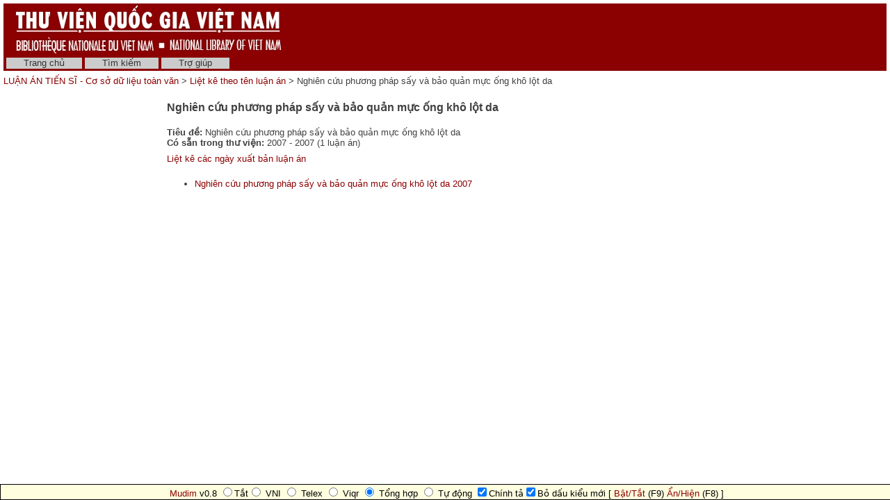

--- FILE ---
content_type: text/html; charset=utf-8
request_url: http://luanan.nlv.gov.vn/luanan?a=cl&cl=CL1&sp=TTbGLibHLvom&ai=1&e=-------vi-20--1--img-txIN-------
body_size: 11537
content:

<!DOCTYPE HTML PUBLIC "-//W3C//DTD HTML 4.01 Transitional//EN" "http://www.w3.org/TR/html4/loose.dtd">
<html>
  <head>
    <title>

  Nghiên cứu phương pháp sấy và bảo quản mực ống khô lột da &mdash; Liệt kê theo tên luận án &mdash;  LUẬN ÁN TIẾN SĨ - Cơ sở dữ liệu toàn văn 
</title>
    <meta name="veridian-license" content="XXXXX-XXXXX-NFNLW-LMR3K" >
    <meta name="veridian-version" content="v40 (20121205)" >
    <meta name="google-site-verification" content="0sAFOyKA3QshQ_U_G_62qHKn-z_coN5MuYpLL-yybak" />
    <meta name="msvalidate.01" content="6D7E97232F71A25582093F86BB5BC683" />
    <meta name="keywords" content="Luận án tiến sĩ, , " />
    <meta name="description" content="Luận án tiến sĩ: " />

    <link rel="shortcut icon" href="/luanan/custom/luanan/web/images/favicon.ico" >
    
    <!-- Core Veridian CSS -->
    <link rel="stylesheet" href="/luanan/web/style/20131202-veridian-core.css" type="text/css" charset="UTF-8" >
    <!--[if IE]>
      <link rel="stylesheet" href="/luanan/web/style/20131202-veridian-core-ie.css" type="text/css" >
    <![endif]-->

    <!-- Inline CSS, to use macros -->
    <style type="text/css">
      a
      {
        color: #8B0000;;
      }

      a:hover
      {
        color: #B24221;
      }

      body, p, select, table
      {
        color: #404040;
        font-family: 'Helvetica neue', Helvetica, 'Lucida Sans Unicode', 'Arial Unicode MS', 'Lucida Sans', Arial, sans-serif;
      }

      h2
      {
        color: #404040; font-family: 'Helvetica neue', Helvetica, 'Lucida Sans Unicode', 'Arial Unicode MS', 'Lucida Sans', Arial, sans-serif; font-size: 12pt; font-weight: bold; margin-bottom: 2px; margin-top: 13px; padding-bottom: 2px; padding-top: 0px;
      }

      .veridianhighlightcolor
      {
        background-color: #FFFF77;
      }

      .veridianmaincolor
      {
        background-color: #8B0000;;
      }
    </style>

    <!--[if lt IE 7]>
      <style type="text/css"> #bodydiv { height: 100% } </style>
    <![endif]-->


    
    <!-- JQuery core files and plugins used -->
    <script type="text/javascript" src="/luanan/web/script/jquery/jquery-1.4.4.min.js"></script>
    <script type="text/javascript" src="/luanan/web/script/jquery/jquery.cooquery.min.js"></script>
    <script type="text/javascript" src="/luanan/web/script/jquery/jquery.disable.text.select.pack.js"></script>
    <script type="text/javascript" src="/luanan/web/script/jquery/jquery.mousewheel.min.js"></script>

    <!-- Core Veridian Javascript -->
    <script type="text/javascript" src="/luanan/web/script/20131202-veridian-core.js"></script>
    <!--[if lt IE 7]>
      <script type="text/javascript" src="/luanan/web/script/20131202-veridian-core-ie.js"></script>
    <![endif]-->

    <!-- Core Veridian Javascript values -->
    <script type="text/javascript">
      // <![CDATA[

      var gwcgi = '/luanan';
      var linkSafePageArgs = 'a%3dcl%26ai%3d1%26cl%3dCL1%26e%3d-------vi-20--1--img-txIN-------%26sp%3dTTbGLibHLvom';
      var state = 'e=-------vi-20--1--img-txIN-------';

      var loadingString = "Đang tải...";
      var saveString = "Lưu lại";
      var savedString = "Đã lưu lại";
      var savingString = "Đang lưu lại...";

      // ]]>
    </script>

    <!-- Veridian metadata editing Javascript, if enabled -->
    


    
<link rel="stylesheet" href="/luanan/web/style/20131202-veridian-interface-original.css" type="text/css" >

<script type="text/javascript" language="javascript">
  (function(i,s,o,g,r,a,m){i['GoogleAnalyticsObject']=r;i[r]=i[r]||function(){
  (i[r].q=i[r].q||[]).push(arguments)},i[r].l=1*new Date();a=s.createElement(o),
  m=s.getElementsByTagName(o)[0];a.async=1;a.src=g;m.parentNode.insertBefore(a,m)
  })(window,document,'script','//www.google-analytics.com/analytics.js','ga');

  ga('create', 'UA-42230459-1', 'nlv.gov.vn');
  ga('send', 'pageview');

</script>

<!-- (Quoc Tuan) Add Vietnamese keyboard plug-in into webpages -->
<script type="text/javascript" src="/luanan/custom/luanan/web/script/mudim.js"></script>

<!-- (Quoc Tuan) Add HTML virtual keyboard into landing-page
     Copyright © 2013 Brian Huisman AKA GreyWyvern http://www.greywyvern.com/code/javascript/keyboard -->
     <script type="text/javascript" src="/luanan/custom/luanan/web/script/keyboard.js" charset="UTF-8"></script>
     <link rel="stylesheet" type="text/css" href="/luanan/custom/luanan/web/style/keyboard.css">

<!-- Temporarily remove semitransparent style -->
     <link rel="stylesheet" type="text/css" href="/luanan/custom/luanan/web/style/custom.css"> 

<!-- Inline CSS, to use macros -->
<style type="text/css">
  a.originalnavbarlink, a.originalnavbarlink:link, a.originalnavbarlink:visited
  {
    color: #333333;
    background-color: #CCCCCC;
    padding-bottom: 1px;
  }

  a.originalnavbarlink:hover
  {
    color: white;
    background-color: #666666;
    padding-bottom: 1px;
  }

  a.originalnavbarlinkactive, a.originalnavbarlinkactive:link, a.originalnavbarlinkactive:visited
  {
    color: #333333;
    background-color: #FFFFFF;
    padding-bottom: 1px;
  }

  a.originalfooterlink, a.originalfooterlink:link, a.originalfooterlink:visited
  {
    color: #CCCCCC;
  }

  a.originalfooterlink:hover
  {
    color: white;
  }
</style>

    
<!-- Inline CSS, to use macros -->
<style type="text/css">
  .datebrowserwhitneyselectedbackground
  {
    background-color: #D0D0D0;
  }

  ul.datebrowserwhitneymonths li a
  {
    display: block;
    
    padding-top: 1px;
    padding-bottom: 5px;
  }

  ul.datebrowserwhitneymonths li a:hover
  {
    background-color: #D0D0D0;
    color: white;
  }

  ul.datebrowserwhitneymonths .datebrowserwhitneynoentry
  {
    color: #808080;
    font-weight: normal !important;
  }

  ul.datebrowserwhitneymonths .datebrowserwhitneynoentry:hover
  {
    background-color: transparent;
    color: #808080;
  }

  ul.datebrowserwhitneycalendarboxes li
  {
    background-color: #E0E0E0;
    float: left;
    font-weight: bold;
    height: 40px;
    line-height: 2.7em;
    margin-right: 3px;
    margin-top: 3px;
    text-align: center;
    width: 40px;
  }

  ul.datebrowserwhitneycalendarboxes li a
  {
    display: block;
    
    height: 40px;
    width: 40px;
  }

  ul.datebrowserwhitneycalendarboxes li a:hover
  {
    background-color: #D0D0D0;
    color: white;
  }

  ul.datebrowserwhitneycalendarboxes .datebrowserwhitneynoentry
  {
    color: #808080;
    font-weight: normal !important;
  }

  ul.datebrowserwhitneycalendarboxes .datebrowserwhitneynoentry:hover
  {
    background-color: transparent;
    color: #808080;
  }
</style>

  </head>

  <body>
    <div id="bodydiv">
      
      
<div id="headerdiv" style="padding-left: 5px; padding-right: 5px; padding-top: 5px; ">
  <table cellspacing="0" cellpadding="0" style="background-color: #8B0000;" width="100%">
    <tr>
      <td height="73" style="white-space: nowrap; padding-left: 15px">
        <a href="http://www.nlv.gov.vn"><img src="/luanan/custom/luanan/web/images/vietnam_header.jpg" style="border: none" alt="National Library of Vietnam" title="National Library of Vietnam" /></a>
      </td>
      <td height="73" style="white-space: nowrap; text-align: right; padding-right: 15px">
        
        
      </td>
    </tr>
  </table>
  
<!-- LUANAN CUSTOMISATION: No space between the header and the navigation bar -->
<div id="veridiannavigationbar" class="veridianprinthide">
  <table cellspacing="0" cellpadding="0" style="background-color: #8B0000;; color: white" width="100%">
    <tr style="height: 23px">
      <td style="white-space: nowrap; vertical-align: middle" width="100%">
        
<a class="originalnavbarlink" style="margin-left: 4px;" href="/luanan?a=p&amp;p=home&amp;e=-------vi-20--1--img-txIN-------">Trang chủ</a>

<a class="originalnavbarlink" href="/luanan?a=q&amp;e=-------vi-20--1--img-txIN-------">Tìm kiếm</a>


<a class="originalnavbarlink" style="border-right: none" href="/luanan?a=p&amp;p=help&amp;e=-------vi-20--1--img-txIN-------#all" onclick="openHelpPopup('allContent'); return false;">Trợ giúp</a>

      </td>
      
    </tr>
  </table>
</div>

  <table class="veridianprinthide" cellspacing="0" cellpadding="0" style="padding-top: 5px" width="100%">
    <tr>
      <td align="left">

  <a href="/luanan?a=p&amp;p=home&amp;e=-------vi-20--1--img-txIN-------"> LUẬN ÁN TIẾN SĨ - Cơ sở dữ liệu toàn văn </a> &gt; <a href="/luanan?a=cl&amp;cl=CL1&amp;e=-------vi-20--1--img-txIN-------">Liệt kê theo tên luận án</a> &gt; Nghiên cứu phương pháp sấy và bảo quản mực ống khô lột da
</td>
      <td align="right"><div style="float: right; height: 18px; padding-top: 2px"><div class="addthis_toolbox addthis_default_style" style="width: 85px"><a class="addthis_button_facebook"></a><a class="addthis_button_twitter"></a><a class="addthis_button_email"></a><a href="http://www.addthis.com/bookmark.php?v=250&amp;pubid=xa-4d7819306ed7c623" class="addthis_button_compact"></a></div></div></td>
    </tr>
  </table>
</div>
<div id="veridiancontentdiv">
  <table cellpadding="0" cellspacing="0" width="100%">
    <tr>
      <td id="veridiancontent" style="padding: 5px" valign="top">







<table cellspacing="0" cellpadding="0" style="margin-left: auto; margin-right: auto; width: 800px">
  <tr>
    <td>

<h2>Nghiên cứu phương pháp sấy và bảo quản mực ống khô lột da</h2>
<br />




<p><b>Tiêu đề:</b> Nghiên cứu phương pháp sấy và bảo quản mực ống khô lột da</p>



<p><b>Có sẵn trong thư viện:</b> 2007 - 2007 &#40;1 luận án&#41;</p>






  <p class="veridianspaceaboveandbelow"><a href="/luanan?a=cl&amp;cl=CL1&amp;sp=TTbGLibHLvom&amp;e=-------vi-20--1--img-txIN-------">Liệt kê các ngày xuất bản luận án</a></p>


<ul><li><a href="/luanan?a=d&amp;d=TTbGLibHLvom2007&amp;e=-------vi-20--1--img-txIN-------">Nghiên cứu phương pháp sấy và bảo quản mực ống khô lột da 2007</a></li></ul>


<br />

    </td>
  </tr>
</table>




      <!-- LUANAN CUSTOMISATION: Necessary to allow the audit script to pass without any warnings:  -->
    </div>

    <!-- Help popup -->
    
<div id="veridianhelppopup" class="veridianpopup" style="width: 408px; height: 384px">
  <div class="veridianpopupclose" onclick="closeHelpPopup();">x</div>
  <div id="veridianhelppopupcontent" style="height: 366px"><!-- Filled by openHelpPopup() --></div>
</div>


    <!-- Metadata editing popup, if enabled -->
    

    <!-- Used for blocking out the background when a popup is open -->
    <div id="veridianbackgroundblocker" class="veridiansemitransparent" style="display: none"></div>
    <script type="text/javascript">
      <!-- This must use "#bodydiv" rather than "body" to handle the case where there is a scrollbar -->
      $("#veridianbackgroundblocker").css({ "width": $("#bodydiv").width(), "height": $("#bodydiv").height() });
    </script>

    
      <!-- At the end of the page so if the addthis.com server is slow the page will not be delayed -->
      <script type="text/javascript" src="http://s7.addthis.com/js/250/addthis_widget.js#username=xa-4c044dd4032ed231"></script>

    
      
        <!-- 
Thời gian dự tính: 0.028429s<br />
Giờ trên máy độc giả: 0.029995s<br />
Giờ trên hệ thống: 0.001999s<br />
Children user time: 0.000000s<br />
Children system time: 0.000000s<br />
 -->
  </body>
</html>



--- FILE ---
content_type: text/javascript
request_url: http://luanan.nlv.gov.vn/luanan/custom/luanan/web/script/keyboard.js
body_size: 160977
content:
/* ********************************************************************
 **********************************************************************
 * HTML Virtual Keyboard Interface Script - v1.49
 *   Copyright (c) 2011 - GreyWyvern
 *
 *  - Licenced for free distribution under the BSDL
 *          http://www.opensource.org/licenses/bsd-license.php
 *
 * Add a script-driven keyboard interface to text fields, password
 * fields and textareas.
 *
 * See http://www.greywyvern.com/code/javascript/keyboard for examples
 * and usage instructions.
 *
 * Version 1.49 - November 8, 2011
 *   - Don't display language drop-down if only one keyboard available
 *
 *   See full changelog at:
 *     http://www.greywyvern.com/code/javascript/keyboard.changelog.txt
 *
 * Keyboard Credits
 *   - Yiddish (Yidish Lebt) keyboard layout by Simche Taub (jidysz.net)
 *   - Urdu Phonetic keyboard layout by Khalid Malik
 *   - Yiddish keyboard layout by Helmut Wollmersdorfer
 *   - Khmer keyboard layout by Sovann Heng (km-kh.com)
 *   - Dari keyboard layout by Saif Fazel
 *   - Kurdish keyboard layout by Ara Qadir
 *   - Assamese keyboard layout by Kanchan Gogoi
 *   - Bulgarian BDS keyboard layout by Milen Georgiev
 *   - Basic Japanese Hiragana/Katakana keyboard layout by Damjan
 *   - Ukrainian keyboard layout by Dmitry Nikitin
 *   - Macedonian keyboard layout by Damjan Dimitrioski
 *   - Pashto keyboard layout by Ahmad Wali Achakzai (qamosona.com)
 *   - Armenian Eastern and Western keyboard layouts by Hayastan Project (www.hayastan.co.uk)
 *   - Pinyin keyboard layout from a collaboration with Lou Winklemann
 *   - Kazakh keyboard layout by Alex Madyankin
 *   - Danish keyboard layout by Verner Kjærsgaard
 *   - Slovak keyboard layout by Daniel Lara (www.learningslovak.com)
 *   - Belarusian and Serbian Cyrillic keyboard layouts by Evgeniy Titov
 *   - Bulgarian Phonetic keyboard layout by Samuil Gospodinov
 *   - Swedish keyboard layout by Håkan Sandberg
 *   - Romanian keyboard layout by Aurel
 *   - Farsi (Persian) keyboard layout by Kaveh Bakhtiyari (www.bakhtiyari.com)
 *   - Burmese keyboard layout by Cetanapa
 *   - Bosnian/Croatian/Serbian Latin/Slovenian keyboard layout by Miran Zeljko
 *   - Hungarian keyboard layout by Antal Sall 'Hiromacu'
 *   - Arabic keyboard layout by Srinivas Reddy
 *   - Italian and Spanish (Spain) keyboard layouts by dictionarist.com
 *   - Lithuanian and Russian keyboard layouts by Ramunas
 *   - German keyboard layout by QuHno
 *   - French keyboard layout by Hidden Evil
 *   - Polish Programmers layout by moose
 *   - Turkish keyboard layouts by offcu
 *   - Dutch and US Int'l keyboard layouts by jerone
 *
 */
var VKI_attach, VKI_close;
(function() {
  var self = this;

  this.VKI_version = "1.49";
  this.VKI_showVersion = true;
  this.VKI_target = false;
  this.VKI_shift = this.VKI_shiftlock = false;
  this.VKI_altgr = this.VKI_altgrlock = false;
  this.VKI_dead = false;
  this.VKI_deadBox = true; // Show the dead keys checkbox
  this.VKI_deadkeysOn = false;  // Turn dead keys on by default
  this.VKI_numberPad = true;  // Allow user to open and close the number pad
  this.VKI_numberPadOn = false;  // Show number pad by default
  this.VKI_kts = this.VKI_kt = "Русский";  // Default keyboard layout
  this.VKI_langAdapt = true;  // Use lang attribute of input to select keyboard
  this.VKI_size = 4;  // Default keyboard size (1-5)
  this.VKI_sizeAdj = false;  // Allow user to adjust keyboard size
  this.VKI_clearPasswords = false;  // Clear password fields on focus
  this.VKI_imageURI = "images/keyboard.png";  // If empty string, use imageless mode
  this.VKI_clickless = 0;  // 0 = disabled, > 0 = delay in ms
  this.VKI_activeTab = 0;  // Tab moves to next: 1 = element, 2 = keyboard enabled element
  this.VKI_enterSubmit = true;  // Submit forms when Enter is pressed
  this.VKI_keyCenter = 3;

  this.VKI_isIE = /*@cc_on!@*/false;
  this.VKI_isIE6 = /*@if(@_jscript_version == 5.6)!@end@*/false;
  this.VKI_isIElt8 = /*@if(@_jscript_version < 5.8)!@end@*/false;
  this.VKI_isWebKit = RegExp("KHTML").test(navigator.userAgent);
  this.VKI_isOpera = RegExp("Opera").test(navigator.userAgent);
  this.VKI_isMoz = (!this.VKI_isWebKit && navigator.product == "Gecko");

  /* ***** i18n text strings ************************************* */
  this.VKI_i18n = {
    '00': "Display Number Pad",
    '01': "Hiện bàn phím ảo",
    '02': "Select keyboard layout",
    '03': "Dead keys",
    '04': "On",
    '05': "Off",
    '06': "Close the keyboard",
    '07': "Clear",
    '08': "Clear this input",
    '09': "Version",
    '10': "Decrease keyboard size",
    '11': "Increase keyboard size"
  };


  /* ***** Create keyboards ************************************** */
  this.VKI_layout = {};

  // - Lay out each keyboard in rows of sub-arrays.  Each sub-array
  //   represents one key.
  //
  // - Each sub-array consists of four slots described as follows:
  //     example: ["a", "A", "\u00e1", "\u00c1"]
  //
  //          a) Normal character
  //          A) Character + Shift/Caps
  //     \u00e1) Character + Alt/AltGr/AltLk
  //     \u00c1) Character + Shift/Caps + Alt/AltGr/AltLk
  //
  //   You may include sub-arrays which are fewer than four slots.
  //   In these cases, the missing slots will be blanked when the
  //   corresponding modifier key (Shift or AltGr) is pressed.
  //
  // - If the second slot of a sub-array matches one of the following
  //   strings:
  //     "Tab", "Caps", "Shift", "Enter", "Bksp",
  //     "Alt" OR "AltGr", "AltLk"
  //   then the function of the key will be the following,
  //   respectively:
  //     - Insert a tab
  //     - Toggle Caps Lock (technically a Shift Lock)
  //     - Next entered character will be the shifted character
  //     - Insert a newline (textarea), or close the keyboard
  //     - Delete the previous character
  //     - Next entered character will be the alternate character
  //     - Toggle Alt/AltGr Lock
  //
  //   The first slot of this sub-array will be the text to display
  //   on the corresponding key.  This allows for easy localisation
  //   of key names.
  //
  // - Layout dead keys (diacritic + letter) should be added as
  //   property/value pairs of objects with hash keys equal to the
  //   diacritic.  See the "this.VKI_deadkey" object below the layout
  //   definitions.  In each property/value pair, the value is what
  //   the diacritic would change the property name to.
  //
  // - Note that any characters beyond the normal ASCII set should be
  //   entered in escaped Unicode format.  (eg \u00a3 = Pound symbol)
  //   You can find Unicode values for characters here:
  //     http://unicode.org/charts/
  //
  // - To remove a keyboard, just delete it, or comment it out of the
  //   source code. If you decide to remove the US International
  //   keyboard layout, make sure you change the default layout
  //   (this.VKI_kt) above so it references an existing layout.

  this.VKI_layout['\u0627\u0644\u0639\u0631\u0628\u064a\u0629'] = {
    'name': "Arabic", 'keys': [
      [["\u0630", "\u0651 "], ["1", "!", "\u00a1", "\u00b9"], ["2", "@", "\u00b2"], ["3", "#", "\u00b3"], ["4", "$", "\u00a4", "\u00a3"], ["5", "%", "\u20ac"], ["6", "^", "\u00bc"], ["7", "&", "\u00bd"], ["8", "*", "\u00be"], ["9", "(", "\u2018"], ["0", ")", "\u2019"], ["-", "_", "\u00a5"], ["=", "+", "\u00d7", "\u00f7"], ["Bksp", "Bksp"]],
      [["Tab", "Tab"], ["\u0636", "\u064e"], ["\u0635", "\u064b"], ["\u062b", "\u064f"], ["\u0642", "\u064c"], ["\u0641", "\u0644"], ["\u063a", "\u0625"], ["\u0639", "\u2018"], ["\u0647", "\u00f7"], ["\u062e", "\u00d7"], ["\u062d", "\u061b"], ["\u062c", "<"], ["\u062f", ">"], ["\\", "|"]],
      [["Caps", "Caps"], ["\u0634", "\u0650"], ["\u0633", "\u064d"], ["\u064a", "]"], ["\u0628", "["], ["\u0644", "\u0644"], ["\u0627", "\u0623"], ["\u062a", "\u0640"], ["\u0646", "\u060c"], ["\u0645", "/"], ["\u0643", ":"], ["\u0637", '"'], ["Enter", "Enter"]],
      [["Shift", "Shift"], ["\u0626", "~"], ["\u0621", "\u0652"], ["\u0624", "}"], ["\u0631", "{"], ["\u0644", "\u0644"], ["\u0649", "\u0622"], ["\u0629", "\u2019"], ["\u0648", ","], ["\u0632", "."], ["\u0638", "\u061f"], ["Shift", "Shift"]],
      [[" ", " ", " ", " "], ["Alt", "Alt"]]
    ], 'lang': ["ar"] };

  this.VKI_layout['\u0985\u09b8\u09ae\u09c0\u09df\u09be'] = {
    'name': "Assamese", 'keys': [
      [["+", "?"], ["\u09E7", "{", "\u09E7"], ["\u09E8", "}", "\u09E8"], ["\u09E9", "\u09CD\u09F0", "\u09E9"], ["\u09EA", "\u09F0\u09CD", "\u09EA"], ["\u09EB", "\u099C\u09CD\u09F0", "\u09EB"], ["\u09EC", "\u0995\u09CD\u09B7", "\u09EC"], ["\u09ED", "\u0995\u09CD\u09F0", "\u09ED"], ["\u09EE", "\u09B6\u09CD\u09F0", "\u09EE"], ["\u09EF", "(", "\u09EF"], ["\u09E6", ")", "\u09E6"], ["-", ""], ["\u09C3", "\u098B", "\u09E2", "\u09E0"], ["Bksp", "Bksp"]],
      [["Tab", "Tab"], ["\u09CC", "\u0994", "\u09D7"], ["\u09C8", "\u0990"], ["\u09BE", "\u0986"], ["\u09C0", "\u0988", "\u09E3", "\u09E1"], ["\u09C2", "\u098A"], ["\u09F1", "\u09AD"], ["\u09B9", "\u0999"], ["\u0997", "\u0998"], ["\u09A6", "\u09A7"], ["\u099C", "\u099D"], ["\u09A1", "\u09A2", "\u09DC", "\u09DD"], ["Enter", "Enter"]],
      [["Caps", "Caps"], ["\u09CB", "\u0993", "\u09F4", "\u09F5"], ["\u09C7", "\u098F", "\u09F6", "\u09F7"], ["\u09CD", "\u0985", "\u09F8", "\u09F9"], ["\u09BF", "\u0987", "\u09E2", "\u098C"], ["\u09C1", "\u0989"], ["\u09AA", "\u09AB"], ["\u09F0", "", "\u09F0", "\u09F1"], ["\u0995", "\u0996"], ["\u09A4", "\u09A5"], ["\u099A", "\u099B"], ["\u099F", "\u09A0"], ["\u09BC", "\u099E"]],
      [["Shift", "Shift"], ["\u09CE", "\u0983"], ["\u0982", "\u0981", "\u09FA"], ["\u09AE", "\u09A3"], ["\u09A8", "\u09F7"], ["\u09AC", "\""], ["\u09B2", "'"], ["\u09B8", "\u09B6"], [",", "\u09B7"], [".", ";"], ["\u09AF", "\u09DF"], ["Shift", "Shift"]],
      [[" ", " ", " ", " "], ["AltGr", "AltGr"]]
    ], 'lang': ["as"] };

  this.VKI_layout['\u0410\u0437\u04d9\u0440\u0431\u0430\u0458\u04b9\u0430\u043d\u04b9\u0430'] = {
    'name': "Azerbaijani Cyrillic", 'keys': [
      [["`", "~"], ["1", "!"], ["2", '"'], ["3", "\u2116"], ["4", ";"], ["5", "%"], ["6", ":"], ["7", "?"], ["8", "*"], ["9", "("], ["0", ")"], ["-", "_"], ["=", "+"], ["Bksp", "Bksp"]],
      [["Tab", "Tab"], ["\u0458", "\u0408"], ["\u04AF", "\u04AE"], ["\u0443", "\u0423"], ["\u043A", "\u041A"], ["\u0435", "\u0415"], ["\u043D", "\u041D"], ["\u0433", "\u0413"], ["\u0448", "\u0428"], ["\u04BB", "\u04BA"], ["\u0437", "\u0417"], ["\u0445", "\u0425"], ["\u04B9", "\u04B8"], ["\\", "/"]],
      [["Caps", "Caps"], ["\u0444", "\u0424"], ["\u044B", "\u042B"], ["\u0432", "\u0412"], ["\u0430", "\u0410"], ["\u043F", "\u041F"], ["\u0440", "\u0420"], ["\u043E", "\u041E"], ["\u043B", "\u041B"], ["\u0434", "\u0414"], ["\u0436", "\u0416"], ["\u049D", "\u049C"], ["Enter", "Enter"]],
      [["Shift", "Shift"], ["\\", "|"], ["\u04D9", "\u04D8"], ["\u0447", "\u0427"], ["\u0441", "\u0421"], ["\u043C", "\u041C"], ["\u0438", "\u0418"], ["\u0442", "\u0422"], ["\u0493", "\u0492"], ["\u0431", "\u0411"], ["\u04E9", "\u04E8"], [".", ","], ["Shift", "Shift"]],
      [[" ", " "]]
    ], 'lang': ["az-Cyrl"] };

  this.VKI_layout['Az\u0259rbaycanca'] = {
    'name': "Azerbaijani Latin", 'keys': [
      [["`", "~"], ["1", "!"], ["2", '"'], ["3", "\u2166"], ["4", ";"], ["5", "%"], ["6", ":"], ["7", "?"], ["8", "*"], ["9", "("], ["0", ")"], ["-", "_"], ["=", "+"], ["Bksp", "Bksp"]],
      [["Tab", "Tab"], ["q", "Q"], ["\u00FC", "\u00DC"], ["e", "E"], ["r", "R"], ["t", "T"], ["y", "Y"], ["u", "U"], ["i", "\u0130"], ["o", "O"], ["p", "P"], ["\u00F6", "\u00D6"], ["\u011F", "\u011E"], ["\\", "/"]],
      [["Caps", "Caps"], ["a", "A"], ["s", "S"], ["d", "D"], ["f", "F"], ["g", "G"], ["h", "H"], ["j", "J"], ["k", "K"], ["l", "L"], ["\u0131", "I"], ["\u0259", "\u018F"], ["Enter", "Enter"]],
      [["Shift", "Shift"], ["z", "Z"], ["x", "X"], ["c", "C"], ["v", "V"], ["b", "B"], ["n", "N"], ["m", "M"], ["\u00E7", "\u00C7"], ["\u015F", "\u015E"], [".", ","], ["Shift", "Shift"]],
      [[" ", " "]]
    ], 'lang': ["az"] };

  this.VKI_layout['\u0411\u0435\u043b\u0430\u0440\u0443\u0441\u043a\u0430\u044f'] = {
    'name': "Belarusian", 'keys': [
      [["\u0451", "\u0401"], ["1", "!"], ["2", '"'], ["3", "\u2116"], ["4", ";"], ["5", "%"], ["6", ":"], ["7", "?"], ["8", "*"], ["9", "("], ["0", ")"], ["-", "_"], ["=", "+"], ["Bksp", "Bksp"]],
      [["Tab", "Tab"], ["\u0439", "\u0419"], ["\u0446", "\u0426"], ["\u0443", "\u0423"], ["\u043a", "\u041a"], ["\u0435", "\u0415"], ["\u043d", "\u041d"], ["\u0433", "\u0413"], ["\u0448", "\u0428"], ["\u045e", "\u040e"], ["\u0437", "\u0417"], ["\u0445", "\u0425"], ["'", "'"], ["\\", "/"]],
      [["Caps", "Caps"], ["\u0444", "\u0424"], ["\u044b", "\u042b"], ["\u0432", "\u0412"], ["\u0430", "\u0410"], ["\u043f", "\u041f"], ["\u0440", "\u0420"], ["\u043e", "\u041e"], ["\u043b", "\u041b"], ["\u0434", "\u0414"], ["\u0436", "\u0416"], ["\u044d", "\u042d"], ["Enter", "Enter"]],
      [["Shift", "Shift"], ["/", "|"], ["\u044f", "\u042f"], ["\u0447", "\u0427"], ["\u0441", "\u0421"], ["\u043c", "\u041c"], ["\u0456", "\u0406"], ["\u0442", "\u0422"], ["\u044c", "\u042c"], ["\u0431", "\u0411"], ["\u044e", "\u042e"], [".", ","], ["Shift", "Shift"]],
      [[" ", " "]]
    ], 'lang': ["be"] };

  this.VKI_layout['Belgische / Belge'] = {
    'name': "Belgian", 'keys': [
      [["\u00b2", "\u00b3"], ["&", "1", "|"], ["\u00e9", "2", "@"], ['"', "3", "#"], ["'", "4"], ["(", "5"], ["\u00a7", "6", "^"], ["\u00e8", "7"], ["!", "8"], ["\u00e7", "9", "{"], ["\u00e0", "0", "}"], [")", "\u00b0"], ["-", "_"], ["Bksp", "Bksp"]],
      [["Tab", "Tab"], ["a", "A"], ["z", "Z"], ["e", "E", "\u20ac"], ["r", "R"], ["t", "T"], ["y", "Y"], ["u", "U"], ["i", "I"], ["o", "O"], ["p", "P"], ["^", "\u00a8", "["], ["$", "*", "]"], ["\u03bc", "\u00a3", "`"]],
      [["Caps", "Caps"], ["q", "Q"], ["s", "S"], ["d", "D"], ["f", "F"], ["g", "G"], ["h", "H"], ["j", "J"], ["k", "K"], ["l", "L"], ["m", "M"], ["\u00f9", "%", "\u00b4"], ["Enter", "Enter"]],
      [["Shift", "Shift"], ["<", ">", "\\"], ["w", "W"], ["x", "X"], ["c", "C"], ["v", "V"], ["b", "B"], ["n", "N"], [",", "?"], [";", "."], [":", "/"], ["=", "+", "~"], ["Shift", "Shift"]],
      [[" ", " ", " ", " "], ["AltGr", "AltGr"]]
    ], 'lang': ["nl-BE", "fr-BE"] };

  this.VKI_layout['\u0411\u044a\u043b\u0433\u0430\u0440\u0441\u043a\u0438 \u0424\u043e\u043d\u0435\u0442\u0438\u0447\u0435\u043d'] = {
    'name': "Bulgarian Phonetic", 'keys': [
      [["\u0447", "\u0427"], ["1", "!"], ["2", "@"], ["3", "#"], ["4", "$"], ["5", "%"], ["6", "^"], ["7", "&"], ["8", "*"], ["9", "("], ["0", ")"], ["-", "_"], ["=", "+"], ["Bksp", "Bksp"]],
      [["Tab", "Tab"], ["\u044F", "\u042F"], ["\u0432", "\u0412"], ["\u0435", "\u0415"], ["\u0440", "\u0420"], ["\u0442", "\u0422"], ["\u044A", "\u042A"], ["\u0443", "\u0423"], ["\u0438", "\u0418"], ["\u043E", "\u041E"], ["\u043F", "\u041F"], ["\u0448", "\u0428"], ["\u0449", "\u0429"], ["\u044E", "\u042E"]],
      [["Caps", "Caps"], ["\u0430", "\u0410"], ["\u0441", "\u0421"], ["\u0434", "\u0414"], ["\u0444", "\u0424"], ["\u0433", "\u0413"], ["\u0445", "\u0425"], ["\u0439", "\u0419"], ["\u043A", "\u041A"], ["\u043B", "\u041B"], [";", ":"], ["'", '"'], ["Enter", "Enter"]],
      [["Shift", "Shift"], ["\u0437", "\u0417"], ["\u044C", "\u042C"], ["\u0446", "\u0426"], ["\u0436", "\u0416"], ["\u0431", "\u0411"], ["\u043D", "\u041D"], ["\u043C", "\u041C"], [",", "<"], [".", ">"], ["/", "?"], ["Shift", "Shift"]],
      [[" ", " "]]
    ], 'lang': ["bg"] };

  this.VKI_layout['\u0411\u044a\u043b\u0433\u0430\u0440\u0441\u043a\u0438'] = {
    'name': "Bulgarian BDS", 'keys': [
      [["`", "~"], ["1", "!"], ["2", "?"], ["3", "+"], ["4", '"'], ["5", "%"], ["6", "="], ["7", ":"], ["8", "/"], ["9", "_"], ["0", "\u2116"], ["-", "\u0406"], ["=", "V"], ["Bksp", "Bksp"]],
      [["Tab", "Tab"], [",", "\u044b"], ["\u0443", "\u0423"], ["\u0435", "\u0415"], ["\u0438", "\u0418"], ["\u0448", "\u0428"], ["\u0449", "\u0429"], ["\u043a", "\u041a"], ["\u0441", "\u0421"], ["\u0434", "\u0414"], ["\u0437", "\u0417"], ["\u0446", "\u0426"], [";", "\u00a7"], ["(", ")"]],
      [["Caps", "Caps"], ["\u044c", "\u042c"], ["\u044f", "\u042f"], ["\u0430", "\u0410"], ["\u043e", "\u041e"], ["\u0436", "\u0416"], ["\u0433", "\u0413"], ["\u0442", "\u0422"], ["\u043d", "\u041d"], ["\u0412", "\u0412"], ["\u043c", "\u041c"], ["\u0447", "\u0427"], ["Enter", "Enter"]],
      [["Shift", "Shift"], ["\u042e", "\u044e"], ["\u0439", "\u0419"], ["\u044a", "\u042a"], ["\u044d", "\u042d"], ["\u0444", "\u0424"], ["\u0445", "\u0425"], ["\u043f", "\u041f"], ["\u0440", "\u0420"], ["\u043b", "\u041b"], ["\u0431", "\u0411"], ["Shift", "Shift"]],
      [[" ", " "]]
    ]};

  this.VKI_layout['\u09ac\u09be\u0982\u09b2\u09be'] = {
    'name': "Bengali", 'keys': [
      [[""], ["1", "", "\u09E7"], ["2", "", "\u09E8"], ["3", "\u09CD\u09B0", "\u09E9"], ["4", "\u09B0\u09CD", "\u09EA"], ["5", "\u099C\u09CD\u09B0", "\u09EB"], ["6", "\u09A4\u09CD\u09B7", "\u09EC"], ["7", "\u0995\u09CD\u09B0", "\u09ED"], ["8", "\u09B6\u09CD\u09B0", "\u09EE"], ["9", "(", "\u09EF"], ["0", ")", "\u09E6"], ["-", "\u0983"], ["\u09C3", "\u098B", "\u09E2", "\u09E0"], ["Bksp", "Bksp"]],
      [["Tab", "Tab"], ["\u09CC", "\u0994", "\u09D7"], ["\u09C8", "\u0990"], ["\u09BE", "\u0986"], ["\u09C0", "\u0988", "\u09E3", "\u09E1"], ["\u09C2", "\u098A"], ["\u09AC", "\u09AD"], ["\u09B9", "\u0999"], ["\u0997", "\u0998"], ["\u09A6", "\u09A7"], ["\u099C", "\u099D"], ["\u09A1", "\u09A2", "\u09DC", "\u09DD"], ["Enter", "Enter"]],
      [["Caps", "Caps"], ["\u09CB", "\u0993", "\u09F4", "\u09F5"], ["\u09C7", "\u098F", "\u09F6", "\u09F7"], ["\u09CD", "\u0985", "\u09F8", "\u09F9"], ["\u09BF", "\u0987", "\u09E2", "\u098C"], ["\u09C1", "\u0989"], ["\u09AA", "\u09AB"], ["\u09B0", "", "\u09F0", "\u09F1"], ["\u0995", "\u0996"], ["\u09A4", "\u09A5"], ["\u099A", "\u099B"], ["\u099F", "\u09A0"], ["\u09BC", "\u099E"]],
      [["Shift", "Shift"], [""], ["\u0982", "\u0981", "\u09FA"], ["\u09AE", "\u09A3"], ["\u09A8"], ["\u09AC"], ["\u09B2"], ["\u09B8", "\u09B6"], [",", "\u09B7"], [".", "{"], ["\u09AF", "\u09DF"], ["Shift", "Shift"]],
      [[" ", " ", " ", " "], ["AltGr", "AltGr"]]
    ], 'lang': ["bn"] };

  this.VKI_layout['Bosanski'] = {
    'name': "Bosnian", 'keys': [
      [["\u00B8", "\u00A8"], ["1", "!", "~"], ["2", '"', "\u02C7"], ["3", "#", "^"], ["4", "$", "\u02D8"], ["5", "%", "\u00B0"], ["6", "&", "\u02DB"], ["7", "/", "`"], ["8", "(", "\u02D9"], ["9", ")", "\u00B4"], ["0", "=", "\u02DD"], ["'", "?", "\u00A8"], ["+", "*", "\u00B8"], ["Bksp", "Bksp"]],
      [["Tab", "Tab"], ["q", "Q", "\\"], ["w", "W", "|"], ["e", "E", "\u20AC"], ["r", "R"], ["t", "T"], ["z", "Z"], ["u", "U"], ["i", "I"], ["o", "O"], ["p", "P"], ["\u0161", "\u0160", "\u00F7"], ["\u0111", "\u0110", "\u00D7"], ["\u017E", "\u017D", "\u00A4"]],
      [["Caps", "Caps"], ["a", "A"], ["s", "S"], ["d", "D"], ["f", "F", "["], ["g", "G", "]"], ["h", "H"], ["j", "J"], ["k", "K", "\u0142"], ["l", "L", "\u0141"], ["\u010D", "\u010C"], ["\u0107", "\u0106", "\u00DF"], ["Enter", "Enter"]],
      [["Shift", "Shift"], ["<", ">"], ["y", "Y"], ["x", "X"], ["c", "C"], ["v", "V", "@"], ["b", "B", "{"], ["n", "N", "}"], ["m", "M", "\u00A7"], [",", ";", "<"], [".", ":", ">"], ["-", "_", "\u00A9"], ["Shift", "Shift"]],
      [[" ", " ", " ", " "], ["AltGr", "AltGr"]]
    ], 'lang': ["bs"] };

  this.VKI_layout['Canadienne-fran\u00e7aise'] = {
    'name': "Canadian French", 'keys': [
      [["#", "|", "\\"], ["1", "!", "\u00B1"], ["2", '"', "@"], ["3", "/", "\u00A3"], ["4", "$", "\u00A2"], ["5", "%", "\u00A4"], ["6", "?", "\u00AC"], ["7", "&", "\u00A6"], ["8", "*", "\u00B2"], ["9", "(", "\u00B3"], ["0", ")", "\u00BC"], ["-", "_", "\u00BD"], ["=", "+", "\u00BE"], ["Bksp", "Bksp"]],
      [["Tab", "Tab"], ["q", "Q"], ["w", "W"], ["e", "E"], ["r", "R"], ["t", "T"], ["y", "Y"], ["u", "U"], ["i", "I"], ["o", "O", "\u00A7"], ["p", "P", "\u00B6"], ["^", "^", "["], ["\u00B8", "\u00A8", "]"], ["<", ">", "}"]],
      [["Caps", "Caps"], ["a", "A"], ["s", "S"], ["d", "D"], ["f", "F"], ["g", "G"], ["h", "H"], ["j", "J"], ["k", "K"], ["l", "L"], [";", ":", "~"], ["`", "`", "{"], ["Enter", "Enter"]],
      [["Shift", "Shift"], ["\u00AB", "\u00BB", "\u00B0"], ["z", "Z"], ["x", "X"], ["c", "C"], ["v", "V"], ["b", "B"], ["n", "N"], ["m", "M", "\u00B5"], [",", "'", "\u00AF"], [".", ".", "\u00AD"], ["\u00E9", "\u00C9", "\u00B4"], ["Shift", "Shift"]],
      [[" ", " ", " ", " "], ["AltGr", "AltGr"]]
    ], 'lang': ["fr-CA"] };

  this.VKI_layout['\u010cesky'] = {
    'name': "Czech", 'keys': [
      [[";", "\u00b0", "`", "~"], ["+", "1", "!"], ["\u011B", "2", "@"], ["\u0161", "3", "#"], ["\u010D", "4", "$"], ["\u0159", "5", "%"], ["\u017E", "6", "^"], ["\u00FD", "7", "&"], ["\u00E1", "8", "*"], ["\u00ED", "9", "("], ["\u00E9", "0", ")"], ["=", "%", "-", "_"], ["\u00B4", "\u02c7", "=", "+"], ["Bksp", "Bksp"]],
      [["Tab", "Tab"], ["q", "Q"], ["w", "W"], ["e", "E", "\u20AC"], ["r", "R"], ["t", "T"], ["y", "Y"], ["u", "U"], ["i", "I"], ["o", "O"], ["p", "P"], ["\u00FA", "/", "[", "{"], [")", "(", "]", "}"], ["\u00A8", "'", "\\", "|"]],
      [["Caps", "Caps"], ["a", "A"], ["s", "S"], ["d", "D"], ["f", "F"], ["g", "G"], ["h", "H"], ["j", "J"], ["k", "K"], ["l", "L"], ["\u016F", '"', ";", ":"], ["\u00A7", "!", "\u00a4", "^"], ["Enter", "Enter"]],
      [["Shift", "Shift"], ["\\", "|", "", "\u02dd"], ["z", "Z"], ["x", "X"], ["c", "C"], ["v", "V"], ["b", "B"], ["n", "N"], ["m", "M"], [",", "?", "<", "\u00d7"], [".", ":", ">", "\u00f7"], ["-", "_", "/", "?"], ["Shift", "Shift"]],
      [[" ", " ", " ", " "], ["Alt", "Alt"]]
    ], 'lang': ["cs"] };

  this.VKI_layout['Dansk'] = {
    'name': "Danish", 'keys': [
      [["\u00bd", "\u00a7"], ["1", "!"], ["2", '"', "@"], ["3", "#", "\u00a3"], ["4", "\u00a4", "$"], ["5", "%", "\u20ac"], ["6", "&"], ["7", "/", "{"], ["8", "(", "["], ["9", ")", "]"], ["0", "=", "}"], ["+", "?"], ["\u00b4", "`", "|"], ["Bksp", "Bksp"]],
      [["Tab", "Tab"], ["q", "Q"], ["w", "W"], ["e", "E", "\u20ac"], ["r", "R"], ["t", "T"], ["y", "Y"], ["u", "U"], ["i", "I"], ["o", "O"], ["p", "P"], ["\u00e5", "\u00c5"], ["\u00a8", "^", "~"], ["'", "*"]],
      [["Caps", "Caps"], ["a", "A"], ["s", "S"], ["d", "D"], ["f", "F"], ["g", "G"], ["h", "H"], ["j", "J"], ["k", "K"], ["l", "L"], ["\u00e6", "\u00c6"], ["\u00f8", "\u00d8"], ["Enter", "Enter"]],
      [["Shift", "Shift"], ["<", ">", "\\"], ["z", "Z"], ["x", "X"], ["c", "C"], ["v", "V"], ["b", "B"], ["n", "N"], ["m", "M", "\u03bc", "\u039c"], [",", ";"], [".", ":"], ["-", "_"], ["Shift", "Shift"]],
      [[" ", " ", " ", " "], ["AltGr", "AltGr"]]
    ], 'lang': ["da"] };

  this.VKI_layout['Deutsch'] = {
    'name': "German", 'keys': [
      [["^", "\u00b0"], ["1", "!"], ["2", '"', "\u00b2"], ["3", "\u00a7", "\u00b3"], ["4", "$"], ["5", "%"], ["6", "&"], ["7", "/", "{"], ["8", "(", "["], ["9", ")", "]"], ["0", "=", "}"], ["\u00df", "?", "\\"], ["\u00b4", "`"], ["Bksp", "Bksp"]],
      [["Tab", "Tab"], ["q", "Q", "@"], ["w", "W"], ["e", "E", "\u20ac"], ["r", "R"], ["t", "T"], ["z", "Z"], ["u", "U"], ["i", "I"], ["o", "O"], ["p", "P"], ["\u00fc", "\u00dc"], ["+", "*", "~"], ["#", "'"]],
      [["Caps", "Caps"], ["a", "A"], ["s", "S"], ["d", "D"], ["f", "F"], ["g", "G"], ["h", "H"], ["j", "J"], ["k", "K"], ["l", "L"], ["\u00f6", "\u00d6"], ["\u00e4", "\u00c4"], ["Enter", "Enter"]],
      [["Shift", "Shift"], ["<", ">", "\u00a6"], ["y", "Y"], ["x", "X"], ["c", "C"], ["v", "V"], ["b", "B"], ["n", "N"], ["m", "M", "\u00b5"], [",", ";"], [".", ":"], ["-", "_"], ["Shift", "Shift"]],
      [[" ", " ", " ", " "], ["AltGr", "AltGr"]]
    ], 'lang': ["de"] };

  this.VKI_layout['Dingbats'] = {
    'name': "Dingbats", 'keys': [
      [["\u2764", "\u2765", "\u2766", "\u2767"], ["\u278a", "\u2780", "\u2776", "\u2768"], ["\u278b", "\u2781", "\u2777", "\u2769"], ["\u278c", "\u2782", "\u2778", "\u276a"], ["\u278d", "\u2783", "\u2779", "\u276b"], ["\u278e", "\u2784", "\u277a", "\u276c"], ["\u278f", "\u2785", "\u277b", "\u276d"], ["\u2790", "\u2786", "\u277c", "\u276e"], ["\u2791", "\u2787", "\u277d", "\u276f"], ["\u2792", "\u2788", "\u277e", "\u2770"], ["\u2793", "\u2789", "\u277f", "\u2771"], ["\u2795", "\u2796", "\u274c", "\u2797"], ["\u2702", "\u2704", "\u2701", "\u2703"], ["Bksp", "Bksp"]],
      [["Tab", "Tab"], ["\u2714", "\u2705", "\u2713"], ["\u2718", "\u2715", "\u2717", "\u2716"], ["\u271a", "\u2719", "\u271b", "\u271c"], ["\u271d", "\u271e", "\u271f", "\u2720"], ["\u2722", "\u2723", "\u2724", "\u2725"], ["\u2726", "\u2727", "\u2728", "\u2756"], ["\u2729", "\u272a", "\u272d", "\u2730"], ["\u272c", "\u272b", "\u272e", "\u272f"], ["\u2736", "\u2731", "\u2732", "\u2749"], ["\u273b", "\u273c", "\u273d", "\u273e"], ["\u2744", "\u2745", "\u2746", "\u2743"], ["\u2733", "\u2734", "\u2735", "\u2721"], ["\u2737", "\u2738", "\u2739", "\u273a"]],
      [["Caps", "Caps"], ["\u2799", "\u279a", "\u2798", "\u2758"], ["\u27b5", "\u27b6", "\u27b4", "\u2759"], ["\u27b8", "\u27b9", "\u27b7", "\u275a"], ["\u2794", "\u279c", "\u27ba", "\u27bb"], ["\u279d", "\u279e", "\u27a1", "\u2772"], ["\u27a9", "\u27aa", "\u27ab", "\u27ac"], ["\u27a4", "\u27a3", "\u27a2", "\u279b"], ["\u27b3", "\u27bc", "\u27bd", "\u2773"], ["\u27ad", "\u27ae", "\u27af", "\u27b1"], ["\u27a8", "\u27a6", "\u27a5", "\u27a7"], ["\u279f", "\u27a0", "\u27be", "\u27b2"], ["Enter", "Enter"]],
      [["Shift", "Shift"],  ["\u270c", "\u270b", "\u270a", "\u270d"], ["\u274f", "\u2750", "\u2751", "\u2752"], ["\u273f", "\u2740", "\u2741", "\u2742"], ["\u2747", "\u2748", "\u274a", "\u274b"], ["\u2757", "\u2755", "\u2762", "\u2763"], ["\u2753", "\u2754", "\u27b0", "\u27bf"], ["\u270f", "\u2710", "\u270e", "\u2774"], ["\u2712", "\u2711", "\u274d", "\u274e"], ["\u2709", "\u2706", "\u2708", "\u2707"], ["\u275b", "\u275d", "\u2761", "\u2775"], ["\u275c", "\u275e", "\u275f", "\u2760"], ["Shift", "Shift"]],
      [["AltLk", "AltLk"], [" ", " ", " ", " "], ["AltGr", "AltGr"]]
    ]};

  this.VKI_layout['\u078b\u07a8\u0788\u07ac\u0780\u07a8\u0784\u07a6\u0790\u07b0'] = {
    'name': "Divehi", 'keys': [
      [["`", "~"], ["1", "!"], ["2", "@"], ["3", "#"], ["4", "$"], ["5", "%"], ["6", "^"], ["7", "&"], ["8", "*"], ["9", ")"], ["0", "("], ["-", "_"], ["=", "+"], ["Bksp", "Bksp"]],
      [["Tab", "Tab"], ["\u07ab", "\u00d7"], ["\u07ae", "\u2019"], ["\u07a7", "\u201c"], ["\u07a9", "/"], ["\u07ad", ":"], ["\u078e", "\u07a4"], ["\u0783", "\u079c"], ["\u0789", "\u07a3"], ["\u078c", "\u07a0"], ["\u0780", "\u0799"], ["\u078d", "\u00f7"], ["[", "{"], ["]", "}"]],
      [["Caps", "Caps"], ["\u07a8", "<"], ["\u07aa", ">"], ["\u07b0", ".", ",", ","], ["\u07a6", "\u060c"], ["\u07ac", '"'], ["\u0788", "\u07a5"], ["\u0787", "\u07a2"], ["\u0782", "\u0798"], ["\u0786", "\u079a"], ["\u078a", "\u07a1"], ["\ufdf2", "\u061b", ";", ";"], ["Enter", "Enter"]],
      [["Shift", "Shift"], ["\\", "|"], ["\u0792", "\u0796"], ["\u0791", "\u0795"], ["\u0790", "\u078f"], ["\u0794", "\u0797", "\u200D"], ["\u0785", "\u079f", "\u200C"], ["\u078b", "\u079b", "\u200E"], ["\u0784", "\u079D", "\u200F"], ["\u0781", "\\"], ["\u0793", "\u079e"], ["\u07af", "\u061f"], ["Shift", "Shift"]],
      [[" ", " ", " ", " "], ["AltGr", "AltGr"]]
    ], 'lang': ["dv"] };

  this.VKI_layout['Dvorak'] = {
    'name': "Dvorak", 'keys': [
      [["`", "~"], ["1", "!"], ["2", "@"], ["3", "#"], ["4", "$"], ["5", "%"], ["6", "^"], ["7", "&"], ["8", "*"], ["9", "("], ["0", ")"], ["[", "{"], ["]", "}"], ["Bksp", "Bksp"]],
      [["Tab", "Tab"], ["'", '"'], [",", "<"], [".", ">"], ["p", "P"], ["y", "Y"], ["f", "F"], ["g", "G"], ["c", "C"], ["r", "R"], ["l", "L"], ["/", "?"], ["=", "+"], ["\\", "|"]],
      [["Caps", "Caps"], ["a", "A"], ["o", "O"], ["e", "E"], ["u", "U"], ["i", "I"], ["d", "D"], ["h", "H"], ["t", "T"], ["n", "N"], ["s", "S"], ["-", "_"], ["Enter", "Enter"]],
      [["Shift", "Shift"], [";", ":"], ["q", "Q"], ["j", "J"], ["k", "K"], ["x", "X"], ["b", "B"], ["m", "M"], ["w", "W"], ["v", "V"], ["z", "Z"], ["Shift", "Shift"]],
      [[" ", " "]]
    ]};

  this.VKI_layout['\u0395\u03bb\u03bb\u03b7\u03bd\u03b9\u03ba\u03ac'] = {
    'name': "Greek", 'keys': [
      [["`", "~"], ["1", "!"], ["2", "@", "\u00b2"], ["3", "#", "\u00b3"], ["4", "$", "\u00a3"], ["5", "%", "\u00a7"], ["6", "^", "\u00b6"], ["7", "&"], ["8", "*", "\u00a4"], ["9", "(", "\u00a6"], ["0", ")", "\u00ba"], ["-", "_", "\u00b1"], ["=", "+", "\u00bd"], ["Bksp", "Bksp"]],
      [["Tab", "Tab"], [";", ":"], ["\u03c2", "^"], ["\u03b5", "\u0395"], ["\u03c1", "\u03a1"], ["\u03c4", "\u03a4"], ["\u03c5", "\u03a5"], ["\u03b8", "\u0398"], ["\u03b9", "\u0399"], ["\u03bf", "\u039f"], ["\u03c0", "\u03a0"], ["[", "{", "\u201c"], ["]", "}", "\u201d"], ["\\", "|", "\u00ac"]],
      [["Caps", "Caps"], ["\u03b1", "\u0391"], ["\u03c3", "\u03a3"], ["\u03b4", "\u0394"], ["\u03c6", "\u03a6"], ["\u03b3", "\u0393"], ["\u03b7", "\u0397"], ["\u03be", "\u039e"], ["\u03ba", "\u039a"], ["\u03bb", "\u039b"], ["\u0384", "\u00a8", "\u0385"], ["'", '"'], ["Enter", "Enter"]],
      [["Shift", "Shift"], ["<", ">"], ["\u03b6", "\u0396"], ["\u03c7", "\u03a7"], ["\u03c8", "\u03a8"], ["\u03c9", "\u03a9"], ["\u03b2", "\u0392"], ["\u03bd", "\u039d"], ["\u03bc", "\u039c"], [",", "<"], [".", ">"], ["/", "?"], ["Shift", "Shift"]],
      [[" ", " ", " ", " "], ["AltGr", "AltGr"]]
    ], 'lang': ["el"] };

  this.VKI_layout['Eesti'] = {
    'name': "Estonian", 'keys': [
      [["\u02C7", "~"], ["1", "!"], ["2", '"', "@", "@"], ["3", "#", "\u00A3", "\u00A3"], ["4", "\u00A4", "$", "$"], ["5", "%", "\u20AC"], ["6", "&"], ["7", "/", "{", "{"], ["8", "(", "[", "["], ["9", ")", "]", "]"], ["0", "=", "}", "}"], ["+", "?", "\\", "\\"], ["\u00B4", "`"], ["Bksp", "Bksp"]],
      [["Tab", "Tab"], ["q", "Q"], ["w", "W"], ["e", "E", "\u20AC"], ["r", "R"], ["t", "T"], ["y", "Y"], ["u", "U"], ["i", "I"], ["o", "O"], ["p", "P"], ["\u00FC", "\u00DC"], ["\u00F5", "\u00D5", "\u00A7", "\u00A7"], ["'", "*", "\u00BD", "\u00BD"]],
      [["Caps", "Caps"], ["a", "A"], ["s", "S", "\u0161", "\u0160"], ["d", "D"], ["f", "F"], ["g", "G"], ["h", "H"], ["j", "J"], ["k", "K"], ["l", "L"], ["\u00F6", "\u00D6"], ["\u00E4", "\u00C4", "^", "^"], ["Enter", "Enter"]],
      [["Shift", "Shift"], ["<", ">", "|", "|"], ["z", "Z", "\u017E", "\u017D"], ["x", "X"], ["c", "C"], ["v", "V"], ["b", "B"], ["n", "N"], ["m", "M"], [",", ";"], [".", ":"], ["-", "_"], ["Shift", "Shift"]],
      [[" ", " ", " ", " "], ["AltGr", "AltGr"]]
    ], 'lang': ["et"] };

  this.VKI_layout['Espa\u00f1ol'] = {
    'name': "Spanish", 'keys': [
      [["\u00ba", "\u00aa", "\\"], ["1", "!", "|"], ["2", '"', "@"], ["3", "'", "#"], ["4", "$", "~"], ["5", "%", "\u20ac"], ["6", "&", "\u00ac"], ["7", "/"], ["8", "("], ["9", ")"], ["0", "="], ["'", "?"], ["\u00a1", "\u00bf"], ["Bksp", "Bksp"]],
      [["Tab", "Tab"], ["q", "Q"], ["w", "W"], ["e", "E"], ["r", "R"], ["t", "T"], ["y", "Y"], ["u", "U"], ["i", "I"], ["o", "O"], ["p", "P"], ["`", "^", "["], ["+", "*", "]"], ["\u00e7", "\u00c7", "}"]],
      [["Caps", "Caps"], ["a", "A"], ["s", "S"], ["d", "D"], ["f", "F"], ["g", "G"], ["h", "H"], ["j", "J"], ["k", "K"], ["l", "L"], ["\u00f1", "\u00d1"], ["\u00b4", "\u00a8", "{"], ["Enter", "Enter"]],
      [["Shift", "Shift"], ["<", ">"], ["z", "Z"], ["x", "X"], ["c", "C"], ["v", "V"], ["b", "B"], ["n", "N"], ["m", "M"], [",", ";"], [".", ":"], ["-", "_"], ["Shift", "Shift"]],
      [[" ", " ", " ", " "], ["AltGr", "AltGr"]]
    ], 'lang': ["es"] };

  this.VKI_layout['\u062f\u0631\u06cc'] = {
    'name': "Dari", 'keys': [
      [["\u200D", "\u00F7", "~"], ["\u06F1", "!", "`"], ["\u06F2", "\u066C", "@"], ["\u06F3", "\u066B", "#"], ["\u06F4", "\u060B", "$"], ["\u06F5", "\u066A", "%"], ["\u06F6", "\u00D7", "^"], ["\u06F7", "\u060C", "&"], ["\u06F8", "*", "\u2022"], ["\u06F9", ")", "\u200E"], ["\u06F0", "(", "\u200F"], ["-", "\u0640", "_"], ["=", "+"], ["Bksp", "Bksp"]],
      [["Tab", "Tab"], ["\u0636", "\u0652", "\u00B0"], ["\u0635", "\u064C"], ["\u062B", "\u064D", "\u20AC"], ["\u0642", "\u064B", "\uFD3E"], ["\u0641", "\u064F", "\uFD3F"], ["\u063A", "\u0650", "\u0656"], ["\u0639", "\u064E", "\u0659"], ["\u0647", "\u0651", "\u0655"], ["\u062E", "]", "'"], ["\u062D", "[", '"'], ["\u062C", "}", "\u0681"], ["\u0686", "{", "\u0685"], ["\\", "|", "?"]],
      [["Caps", "Caps"], ["\u0634", "\u0624", "\u069A"], ["\u0633", "\u0626", "\u06CD"], ["\u06CC", "\u064A", "\u0649"], ["\u0628", "\u0625", "\u06D0"], ["\u0644", "\u0623", "\u06B7"], ["\u0627", "\u0622", "\u0671"], ["\u062A", "\u0629", "\u067C"], ["\u0646", "\u00BB", "\u06BC"], ["\u0645", "\u00AB", "\u06BA"], ["\u06A9", ":", ";"], ["\u06AF", "\u061B", "\u06AB"], ["Enter", "Enter"]],
      [["Shift", "Shift"], ["\u0638", "\u0643", "\u06D2"], ["\u0637", "\u0653", "\u0691"], ["\u0632", "\u0698", "\u0696"], ["\u0631", "\u0670", "\u0693"], ["\u0630", "\u200C", "\u0688"], ["\u062F", "\u0654", "\u0689"], ["\u067E", "\u0621", "\u0679"], ["\u0648", ">", ","], [".", "<", "\u06C7"], ["/", "\u061F", "\u06C9"], ["Shift", "Shift"]],
      [[" ", " ", " ", " "], ["AltGr", "AltGr"]]
    ], 'lang': ["fa-AF"] };

  this.VKI_layout['\u0641\u0627\u0631\u0633\u06cc'] = {
    'name': "Farsi", 'keys': [
      [["\u067e", "\u0651 "], ["1", "!", "\u00a1", "\u00b9"], ["2", "@", "\u00b2"], ["3", "#", "\u00b3"], ["4", "$", "\u00a4", "\u00a3"], ["5", "%", "\u20ac"], ["6", "^", "\u00bc"], ["7", "&", "\u00bd"], ["8", "*", "\u00be"], ["9", "(", "\u2018"], ["0", ")", "\u2019"], ["-", "_", "\u00a5"], ["=", "+", "\u00d7", "\u00f7"], ["Bksp", "Bksp"]],
      [["Tab", "Tab"], ["\u0636", "\u064e"], ["\u0635", "\u064b"], ["\u062b", "\u064f"], ["\u0642", "\u064c"], ["\u0641", "\u0644"], ["\u063a", "\u0625"], ["\u0639", "\u2018"], ["\u0647", "\u00f7"], ["\u062e", "\u00d7"], ["\u062d", "\u061b"], ["\u062c", "<"], ["\u0686", ">"], ["\u0698", "|"]],
      [["Caps", "Caps"], ["\u0634", "\u0650"], ["\u0633", "\u064d"], ["\u064a", "]"], ["\u0628", "["], ["\u0644", "\u0644"], ["\u0627", "\u0623"], ["\u062a", "\u0640"], ["\u0646", "\u060c"], ["\u0645", "\\"], ["\u06af", ":"], ["\u0643", '"'], ["Enter", "Enter"]],
      [["Shift", "Shift"], ["\u0638", "~"], ["\u0637", "\u0652"], ["\u0632", "}"], ["\u0631", "{"], ["\u0630", "\u0644"], ["\u062f", "\u0622"], ["\u0626", "\u0621"], ["\u0648", ","], [".", "."], ["/", "\u061f"], ["Shift", "Shift"]],
      [[" ", " ", " ", " "], ["Alt", "Alt"]]
    ], 'lang': ["fa"] };

  this.VKI_layout['F\u00f8royskt'] = {
    'name': "Faeroese", 'keys': [
      [["\u00BD", "\u00A7"], ["1", "!"], ["2", '"', "@"], ["3", "#", "\u00A3"], ["4", "\u00A4", "$"], ["5", "%", "\u20AC"], ["6", "&"], ["7", "/", "{"], ["8", "(", "["], ["9", ")", "]"], ["0", "=", "}"], ["+", "?"], ["\u00B4", "`", "|"], ["Bksp", "Bksp"]],
      [["Tab", "Tab"], ["q", "Q"], ["w", "W"], ["e", "E", "\u20AC"], ["r", "R"], ["t", "T"], ["y", "Y"], ["u", "U"], ["i", "I"], ["o", "O"], ["p", "P"], ["\u00E5", "\u00C5", "\u00A8"], ["\u00F0", "\u00D0", "~"], ["'", "*"]],
      [["Caps", "Caps"], ["a", "A"], ["s", "S"], ["d", "D"], ["f", "F"], ["g", "G"], ["h", "H"], ["j", "J"], ["k", "K"], ["l", "L"], ["\u00E6", "\u00C6"], ["\u00F8", "\u00D8", "^"], ["Enter", "Enter"]],
      [["Shift", "Shift"], ["<", ">", "\\"], ["z", "Z"], ["x", "X"], ["c", "C"], ["v", "V"], ["b", "B"], ["n", "N"], ["m", "M", "\u00B5"], [",", ";"], [".", ":"], ["-", "_"], ["Shift", "Shift"]],
      [[" ", " ", " ", " "], ["AltGr", "AltGr"]]
    ], 'lang': ["fo"] };

  this.VKI_layout['Fran\u00e7ais'] = {
    'name': "French", 'keys': [
      [["\u00b2", "\u00b3"], ["&", "1"], ["\u00e9", "2", "~"], ['"', "3", "#"], ["'", "4", "{"], ["(", "5", "["], ["-", "6", "|"], ["\u00e8", "7", "`"], ["_", "8", "\\"], ["\u00e7", "9", "^"], ["\u00e0", "0", "@"], [")", "\u00b0", "]"], ["=", "+", "}"], ["Bksp", "Bksp"]],
      [["Tab", "Tab"], ["a", "A"], ["z", "Z"], ["e", "E", "\u20ac"], ["r", "R"], ["t", "T"], ["y", "Y"], ["u", "U"], ["i", "I"], ["o", "O"], ["p", "P"], ["^", "\u00a8"], ["$", "\u00a3", "\u00a4"], ["*", "\u03bc"]],
      [["Caps", "Caps"], ["q", "Q"], ["s", "S"], ["d", "D"], ["f", "F"], ["g", "G"], ["h", "H"], ["j", "J"], ["k", "K"], ["l", "L"], ["m", "M"], ["\u00f9", "%"], ["Enter", "Enter"]],
      [["Shift", "Shift"], ["<", ">"], ["w", "W"], ["x", "X"], ["c", "C"], ["v", "V"], ["b", "B"], ["n", "N"], [",", "?"], [";", "."], [":", "/"], ["!", "\u00a7"], ["Shift", "Shift"]],
      [[" ", " ", " ", " "], ["AltGr", "AltGr"]]
    ], 'lang': ["fr"] };

  this.VKI_layout['Gaeilge'] = {
    'name': "Irish / Gaelic", 'keys': [
      [["`", "\u00AC", "\u00A6", "\u00A6"], ["1", "!"], ["2", '"'], ["3", "\u00A3"], ["4", "$", "\u20AC"], ["5", "%"], ["6", "^"], ["7", "&"], ["8", "*"], ["9", "("], ["0", ")"], ["-", "_"], ["=", "+"], ["Bksp", "Bksp"]],
      [["Tab", "Tab"], ["q", "Q"], ["w", "W"], ["e", "E", "\u00E9", "\u00C9"], ["r", "R"], ["t", "T"], ["y", "Y", "\u00FD", "\u00DD"], ["u", "U", "\u00FA", "\u00DA"], ["i", "I", "\u00ED", "\u00CD"], ["o", "O", "\u00F3", "\u00D3"], ["p", "P"], ["[", "{"], ["]", "}"], ["#", "~"]],
      [["Caps", "Caps"], ["a", "A", "\u00E1", "\u00C1"], ["s", "S"], ["d", "D"], ["f", "F"], ["g", "G"], ["h", "H"], ["j", "J"], ["k", "K"], ["l", "L"], [";", ":"], ["'", "@", "\u00B4", "`"], ["Enter", "Enter"]],
      [["Shift", "Shift"], ["\\", "|"], ["z", "Z"], ["x", "X"], ["c", "C"], ["v", "V"], ["b", "B"], ["n", "N"], ["m", "M"], [",", "<"], [".", ">"], ["/", "?"], ["Shift", "Shift"]],
      [[" ", " ", " ", " "], ["AltGr", "AltGr"]]
    ], 'lang': ["ga", "gd"] };

  this.VKI_layout['\u0a97\u0ac1\u0a9c\u0ab0\u0abe\u0aa4\u0ac0'] = {
    'name': "Gujarati", 'keys': [
      [[""], ["1", "\u0A8D", "\u0AE7"], ["2", "\u0AC5", "\u0AE8"], ["3", "\u0ACD\u0AB0", "\u0AE9"], ["4", "\u0AB0\u0ACD", "\u0AEA"], ["5", "\u0A9C\u0ACD\u0A9E", "\u0AEB"], ["6", "\u0AA4\u0ACD\u0AB0", "\u0AEC"], ["7", "\u0A95\u0ACD\u0AB7", "\u0AED"], ["8", "\u0AB6\u0ACD\u0AB0", "\u0AEE"], ["9", "(", "\u0AEF"], ["0", ")", "\u0AE6"], ["-", "\u0A83"], ["\u0AC3", "\u0A8B", "\u0AC4", "\u0AE0"], ["Bksp", "Bksp"]],
      [["Tab", "Tab"], ["\u0ACC", "\u0A94"], ["\u0AC8", "\u0A90"], ["\u0ABE", "\u0A86"], ["\u0AC0", "\u0A88"], ["\u0AC2", "\u0A8A"], ["\u0AAC", "\u0AAD"], ["\u0AB9", "\u0A99"], ["\u0A97", "\u0A98"], ["\u0AA6", "\u0AA7"], ["\u0A9C", "\u0A9D"], ["\u0AA1", "\u0AA2"], ["\u0ABC", "\u0A9E"], ["\u0AC9", "\u0A91"]],
      [["Caps", "Caps"], ["\u0ACB", "\u0A93"], ["\u0AC7", "\u0A8F"], ["\u0ACD", "\u0A85"], ["\u0ABF", "\u0A87"], ["\u0AC1", "\u0A89"], ["\u0AAA", "\u0AAB"], ["\u0AB0"], ["\u0A95", "\u0A96"], ["\u0AA4", "\u0AA5"], ["\u0A9A", "\u0A9B"], ["\u0A9F", "\u0AA0"], ["Enter", "Enter"]],
      [["Shift", "Shift"], [""], ["\u0A82", "\u0A81", "", "\u0AD0"], ["\u0AAE", "\u0AA3"], ["\u0AA8"], ["\u0AB5"], ["\u0AB2", "\u0AB3"], ["\u0AB8", "\u0AB6"], [",", "\u0AB7"], [".", "\u0964", "\u0965", "\u0ABD"], ["\u0AAF"], ["Shift", "Shift"]],
      [[" ", " ", " ", " "], ["AltGr", "AltGr"]]
    ], 'lang': ["gu"] };

  this.VKI_layout['\u05e2\u05d1\u05e8\u05d9\u05ea'] = {
    'name': "Hebrew", 'keys': [
      [["~", "`"], ["1", "!"], ["2", "@"], ["3", "#"], ["4" , "$", "\u20aa"], ["5" , "%"], ["6", "^"], ["7", "&"], ["8", "*"], ["9", ")"], ["0", "("], ["-", "_"], ["=", "+"], ["Bksp", "Bksp"]],
      [["Tab", "Tab"], ["/", "Q"], ["'", "W"], ["\u05e7", "E", "\u20ac"], ["\u05e8", "R"], ["\u05d0", "T"], ["\u05d8", "Y"], ["\u05d5", "U", "\u05f0"], ["\u05df", "I"], ["\u05dd", "O"], ["\u05e4", "P"], ["\\", "|"], ["Enter", "Enter"]],
      [["Caps", "Caps"], ["\u05e9", "A"], ["\u05d3", "S"], ["\u05d2", "D"], ["\u05db", "F"], ["\u05e2", "G"], ["\u05d9", "H", "\u05f2"], ["\u05d7", "J", "\u05f1"], ["\u05dc", "K"], ["\u05da", "L"], ["\u05e3", ":"], ["," , '"'], ["]", "}"], ["[", "{"]],
      [["Shift", "Shift"], ["\u05d6", "Z"], ["\u05e1", "X"], ["\u05d1", "C"], ["\u05d4", "V"], ["\u05e0", "B"], ["\u05de", "N"], ["\u05e6", "M"], ["\u05ea", ">"], ["\u05e5", "<"], [".", "?"], ["Shift", "Shift"]],
      [[" ", " ", " ", " "], ["AltGr", "AltGr"]]
    ], 'lang': ["he"] };

  this.VKI_layout['\u0926\u0947\u0935\u0928\u093e\u0917\u0930\u0940'] = {
    'name': "Devanagari", 'keys': [
      [["\u094A", "\u0912"], ["1", "\u090D", "\u0967"], ["2", "\u0945", "\u0968"], ["3", "\u094D\u0930", "\u0969"], ["4", "\u0930\u094D", "\u096A"], ["5", "\u091C\u094D\u091E", "\u096B"], ["6", "\u0924\u094D\u0930", "\u096C"], ["7", "\u0915\u094D\u0937", "\u096D"], ["8", "\u0936\u094D\u0930", "\u096E"], ["9", "(", "\u096F"], ["0", ")", "\u0966"], ["-", "\u0903"], ["\u0943", "\u090B", "\u0944", "\u0960"], ["Bksp", "Bksp"]],
      [["Tab", "Tab"], ["\u094C", "\u0914"], ["\u0948", "\u0910"], ["\u093E", "\u0906"], ["\u0940", "\u0908", "\u0963", "\u0961"], ["\u0942", "\u090A"], ["\u092C", "\u092D"], ["\u0939", "\u0919"], ["\u0917", "\u0918", "\u095A"], ["\u0926", "\u0927"], ["\u091C", "\u091D", "\u095B"], ["\u0921", "\u0922", "\u095C", "\u095D"], ["\u093C", "\u091E"], ["\u0949", "\u0911"]],
      [["Caps", "Caps"], ["\u094B", "\u0913"], ["\u0947", "\u090F"], ["\u094D", "\u0905"], ["\u093F", "\u0907", "\u0962", "\u090C"], ["\u0941", "\u0909"], ["\u092A", "\u092B", "", "\u095E"], ["\u0930", "\u0931"], ["\u0915", "\u0916", "\u0958", "\u0959"], ["\u0924", "\u0925"], ["\u091A", "\u091B", "\u0952"], ["\u091F", "\u0920", "", "\u0951"], ["Enter", "Enter"]],
      [["Shift", "Shift"], ["\u0946", "\u090E", "\u0953"], ["\u0902", "\u0901", "", "\u0950"], ["\u092E", "\u0923", "\u0954"], ["\u0928", "\u0929"], ["\u0935", "\u0934"], ["\u0932", "\u0933"], ["\u0938", "\u0936"], [",", "\u0937", "\u0970"], [".", "\u0964", "\u0965", "\u093D"], ["\u092F", "\u095F"], ["Shift", "Shift"]],
      [[" ", " ", " ", " "], ["AltGr", "AltGr"]]
    ], 'lang': ["hi-Deva"] };

  this.VKI_layout['\u0939\u093f\u0902\u0926\u0940'] = {
    'name': "Hindi", 'keys': [
      [["\u200d", "\u200c", "`", "~"], ["1", "\u090D", "\u0967", "!"], ["2", "\u0945", "\u0968", "@"], ["3", "\u094D\u0930", "\u0969", "#"], ["4", "\u0930\u094D", "\u096A", "$"], ["5", "\u091C\u094D\u091E", "\u096B", "%"], ["6", "\u0924\u094D\u0930", "\u096C", "^"], ["7", "\u0915\u094D\u0937", "\u096D", "&"], ["8", "\u0936\u094D\u0930", "\u096E", "*"], ["9", "(", "\u096F", "("], ["0", ")", "\u0966", ")"], ["-", "\u0903", "-", "_"], ["\u0943", "\u090B", "=", "+"], ["Bksp", "Bksp"]],
      [["Tab", "Tab"], ["\u094C", "\u0914"], ["\u0948", "\u0910"], ["\u093E", "\u0906"], ["\u0940", "\u0908"], ["\u0942", "\u090A"], ["\u092C", "\u092D"], ["\u0939", "\u0919"], ["\u0917", "\u0918"], ["\u0926", "\u0927"], ["\u091C", "\u091D"], ["\u0921", "\u0922", "[", "{"], ["\u093C", "\u091E", "]", "}"], ["\u0949", "\u0911", "\\", "|"]],
      [["Caps", "Caps"], ["\u094B", "\u0913"], ["\u0947", "\u090F"], ["\u094D", "\u0905"], ["\u093F", "\u0907"], ["\u0941", "\u0909"], ["\u092A", "\u092B"], ["\u0930", "\u0931"], ["\u0915", "\u0916"], ["\u0924", "\u0925"], ["\u091A", "\u091B", ";", ":"], ["\u091F", "\u0920", "'", '"'], ["Enter", "Enter"]],
      [["Shift", "Shift"], [""], ["\u0902", "\u0901", "", "\u0950"], ["\u092E", "\u0923"], ["\u0928"], ["\u0935"], ["\u0932", "\u0933"], ["\u0938", "\u0936"], [",", "\u0937", ",", "<"], [".", "\u0964", ".", ">"], ["\u092F", "\u095F", "/", "?"], ["Shift", "Shift"]],
      [[" ", " ", " ", " "], ["AltGr", "AltGr"]]
    ], 'lang': ["hi"] };

  this.VKI_layout['Hrvatski'] = {
    'name': "Croatian", 'keys': this.VKI_layout['Bosanski'].keys.slice(0), 'lang': ["hr"]
  };

  this.VKI_layout['\u0540\u0561\u0575\u0565\u0580\u0565\u0576 \u0561\u0580\u0565\u0582\u0574\u0578\u0582\u057f\u0584'] = {
    'name': "Western Armenian", 'keys': [
      [["\u055D", "\u055C"], [":", "1"], ["\u0571", "\u0541"], ["\u0575", "\u0545"], ["\u055B", "3"], [",", "4"], ["-", "9"], [".", "\u0587"], ["\u00AB", "("], ["\u00BB", ")"], ["\u0585", "\u0555"], ["\u057C", "\u054C"], ["\u056A", "\u053A"], ["Bksp", "Bksp"]],
      [["Tab", "Tab"], ["\u056D", "\u053D"], ["\u057E", "\u054E"], ["\u0567", "\u0537"], ["\u0580", "\u0550"], ["\u0564", "\u0534"], ["\u0565", "\u0535"], ["\u0568", "\u0538"], ["\u056B", "\u053B"], ["\u0578", "\u0548"], ["\u0562", "\u0532"], ["\u0579", "\u0549"], ["\u057B", "\u054B"], ["'", "\u055E"]],
      [["Caps", "Caps"], ["\u0561", "\u0531"], ["\u057D", "\u054D"], ["\u057F", "\u054F"], ["\u0586", "\u0556"], ["\u056F", "\u053F"], ["\u0570", "\u0540"], ["\u0573", "\u0543"], ["\u0584", "\u0554"], ["\u056C", "\u053C"], ["\u0569", "\u0539"], ["\u0583", "\u0553"], ["Enter", "Enter"]],
      [["Shift", "Shift"], ["\u0566", "\u0536"], ["\u0581", "\u0551"], ["\u0563", "\u0533"], ["\u0582", "\u0552"], ["\u057A", "\u054A"], ["\u0576", "\u0546"], ["\u0574", "\u0544"], ["\u0577", "\u0547"], ["\u0572", "\u0542"], ["\u056E", "\u053E"], ["Shift", "Shift"]],
      [[" ", " "]]
    ], 'lang': ["hy-arevmda"] };

  this.VKI_layout['\u0540\u0561\u0575\u0565\u0580\u0565\u0576 \u0561\u0580\u0565\u0582\u0565\u056c\u0584'] = {
    'name': "Eastern Armenian", 'keys': [
      [["\u055D", "\u055C"], [":", "1"], ["\u0571", "\u0541"], ["\u0575", "\u0545"], ["\u055B", "3"], [",", "4"], ["-", "9"], [".", "\u0587"], ["\u00AB", "("], ["\u00BB", ")"], ["\u0585", "\u0555"], ["\u057C", "\u054C"], ["\u056A", "\u053A"], ["Bksp", "Bksp"]],
      [["Tab", "Tab"], ["\u056D", "\u053D"], ["\u0582", "\u0552"], ["\u0567", "\u0537"], ["\u0580", "\u0550"], ["\u057F", "\u054F"], ["\u0565", "\u0535"], ["\u0568", "\u0538"], ["\u056B", "\u053B"], ["\u0578", "\u0548"], ["\u057A", "\u054A"], ["\u0579", "\u0549"], ["\u057B", "\u054B"], ["'", "\u055E"]],
      [["Caps", "Caps"], ["\u0561", "\u0531"], ["\u057D", "\u054D"], ["\u0564", "\u0534"], ["\u0586", "\u0556"], ["\u0584", "\u0554"], ["\u0570", "\u0540"], ["\u0573", "\u0543"], ["\u056F", "\u053F"], ["\u056C", "\u053C"], ["\u0569", "\u0539"], ["\u0583", "\u0553"], ["Enter", "Enter"]],
      [["Shift", "Shift"], ["\u0566", "\u0536"], ["\u0581", "\u0551"], ["\u0563", "\u0533"], ["\u057E", "\u054E"], ["\u0562", "\u0532"], ["\u0576", "\u0546"], ["\u0574", "\u0544"], ["\u0577", "\u0547"], ["\u0572", "\u0542"], ["\u056E", "\u053E"], ["Shift", "Shift"]],
      [[" ", " "]]
    ], 'lang': ["hy"] };

  this.VKI_layout['\u00cdslenska'] = {
    'name': "Icelandic", 'keys': [
      [["\u00B0", "\u00A8", "\u00B0"], ["1", "!"], ["2", '"'], ["3", "#"], ["4", "$"], ["5", "%", "\u20AC"], ["6", "&"], ["7", "/", "{"], ["8", "(", "["], ["9", ")", "]"], ["0", "=", "}"], ["\u00F6", "\u00D6", "\\"], ["-", "_"], ["Bksp", "Bksp"]],
      [["Tab", "Tab"], ["q", "Q", "@"], ["w", "W"], ["e", "E", "\u20AC"], ["r", "R"], ["t", "T"], ["y", "Y"], ["u", "U"], ["i", "I"], ["o", "O"], ["p", "P"], ["\u00F0", "\u00D0"], ["'", "?", "~"], ["+", "*", "`"]],
      [["Caps", "Caps"], ["a", "A"], ["s", "S"], ["d", "D"], ["f", "F"], ["g", "G"], ["h", "H"], ["j", "J"], ["k", "K"], ["l", "L"], ["\u00E6", "\u00C6"], ["\u00B4", "'", "^"], ["Enter", "Enter"]],
      [["Shift", "Shift"], ["<", ">", "|"], ["z", "Z"], ["x", "X"], ["c", "C"], ["v", "V"], ["b", "B"], ["n", "N"], ["m", "M", "\u00B5"], [",", ";"], [".", ":"], ["\u00FE", "\u00DE"], ["Shift", "Shift"]],
      [[" ", " ", " ", " "], ["AltGr", "AltGr"]]
    ], 'lang': ["is"] };

  this.VKI_layout['Italiano'] = {
    'name': "Italian", 'keys': [
      [["\\", "|"], ["1", "!"], ["2", '"'], ["3", "\u00a3"], ["4", "$", "\u20ac"], ["5", "%"], ["6", "&"], ["7", "/"], ["8", "("], ["9", ")"], ["0", "="], ["'", "?"], ["\u00ec", "^"], ["Bksp", "Bksp"]],
      [["Tab", "Tab"], ["q", "Q"], ["w", "W"], ["e", "E", "\u20ac"], ["r", "R"], ["t", "T"], ["y", "Y"], ["u", "U"], ["i", "I"], ["o", "O"], ["p", "P"], ["\u00e8", "\u00e9", "[", "{"], ["+", "*", "]", "}"], ["\u00f9", "\u00a7"]],
      [["Caps", "Caps"], ["a", "A"], ["s", "S"], ["d", "D"], ["f", "F"], ["g", "G"], ["h", "H"], ["j", "J"], ["k", "K"], ["l", "L"], ["\u00f2", "\u00e7", "@"], ["\u00e0", "\u00b0", "#"], ["Enter", "Enter"]],
      [["Shift", "Shift"], ["<", ">"], ["z", "Z"], ["x", "X"], ["c", "C"], ["v", "V"], ["b", "B"], ["n", "N"], ["m", "M"], [",", ";"], [".", ":"], ["-", "_"], ["Shift", "Shift"]],
      [[" ", " ", " ", " "], ["AltGr", "AltGr"]]
    ], 'lang': ["it"] };

  this.VKI_layout['\u65e5\u672c\u8a9e'] = {
    'name': "Japanese Hiragana/Katakana", 'keys': [
      [["\uff5e"], ["\u306c", "\u30cc"], ["\u3075", '\u30d5'], ["\u3042", "\u30a2", "\u3041", "\u30a1"], ["\u3046", "\u30a6", "\u3045", "\u30a5"], ["\u3048", "\u30a8", "\u3047", "\u30a7"], ["\u304a", "\u30aa", "\u3049", "\u30a9"], ["\u3084", "\u30e4", "\u3083", "\u30e3"], ["\u3086", "\u30e6", "\u3085", "\u30e5"], ["\u3088", "\u30e8", "\u3087", "\u30e7"], ["\u308f", "\u30ef", "\u3092", "\u30f2"], ["\u307b", "\u30db", "\u30fc", "\uff1d"], ["\u3078", "\u30d8" , "\uff3e", "\uff5e"], ["Bksp", "Bksp"]],
      [["Tab", "Tab"], ["\u305f", "\u30bf"], ["\u3066", "\u30c6"], ["\u3044", "\u30a4", "\u3043", "\u30a3"], ["\u3059", "\u30b9"], ["\u304b", "\u30ab"], ["\u3093", "\u30f3"], ["\u306a", "\u30ca"], ["\u306b", "\u30cb"], ["\u3089", "\u30e9"], ["\u305b", "\u30bb"], ["\u3001", "\u3001", "\uff20", "\u2018"], ["\u3002", "\u3002", "\u300c", "\uff5b"], ["\uffe5", "", "", "\uff0a"], ['\u309B', '"', "\uffe5", "\uff5c"]],
      [["Caps", "Caps"], ["\u3061", "\u30c1"], ["\u3068", "\u30c8"], ["\u3057", "\u30b7"], ["\u306f", "\u30cf"], ["\u304d", "\u30ad"], ["\u304f", "\u30af"], ["\u307e", "\u30de"], ["\u306e", "\u30ce"], ["\u308c", "\u30ec", "\uff1b", "\uff0b"], ["\u3051", "\u30b1", "\uff1a", "\u30f6"], ["\u3080", "\u30e0", "\u300d", "\uff5d"], ["Enter", "Enter"]],
      [["Shift", "Shift"], ["\u3064", "\u30c4"], ["\u3055", "\u30b5"], ["\u305d", "\u30bd"], ["\u3072", "\u30d2"], ["\u3053", "\u30b3"], ["\u307f", "\u30df"], ["\u3082", "\u30e2"], ["\u306d", "\u30cd", "\u3001", "\uff1c"], ["\u308b", "\u30eb", "\u3002", "\uff1e"], ["\u3081", "\u30e1", "\u30fb", "\uff1f"], ["\u308d", "\u30ed", "", "\uff3f"], ["Shift", "Shift"]],
      [["AltLk", "AltLk"], [" ", " ", " ", " "], ["Alt", "Alt"]]
    ], 'lang': ["ja"] };

  this.VKI_layout['\u10e5\u10d0\u10e0\u10d7\u10e3\u10da\u10d8'] = {
    'name': "Georgian", 'keys': [
      [["\u201E", "\u201C"], ["!", "1"], ["?", "2"], ["\u2116", "3"], ["\u00A7", "4"], ["%", "5"], [":", "6"], [".", "7"], [";", "8"], [",", "9"], ["/", "0"], ["\u2013", "-"], ["=", "+"], ["Bksp", "Bksp"]],
      [["Tab", "Tab"], ["\u10E6", "\u10E6"], ["\u10EF", "\u10EF"], ["\u10E3", "\u10E3"], ["\u10D9", "\u10D9"], ["\u10D4", "\u10D4", "\u10F1"], ["\u10DC", "\u10DC"], ["\u10D2", "\u10D2"], ["\u10E8", "\u10E8"], ["\u10EC", "\u10EC"], ["\u10D6", "\u10D6"], ["\u10EE", "\u10EE", "\u10F4"], ["\u10EA", "\u10EA"], ["(", ")"]],
      [["Caps", "Caps"], ["\u10E4", "\u10E4", "\u10F6"], ["\u10EB", "\u10EB"], ["\u10D5", "\u10D5", "\u10F3"], ["\u10D7", "\u10D7"], ["\u10D0", "\u10D0"], ["\u10DE", "\u10DE"], ["\u10E0", "\u10E0"], ["\u10DD", "\u10DD"], ["\u10DA", "\u10DA"], ["\u10D3", "\u10D3"], ["\u10DF", "\u10DF"], ["Enter", "Enter"]],
      [["Shift", "Shift"], ["\u10ED", "\u10ED"], ["\u10E9", "\u10E9"], ["\u10E7", "\u10E7"], ["\u10E1", "\u10E1"], ["\u10DB", "\u10DB"], ["\u10D8", "\u10D8", "\u10F2"], ["\u10E2", "\u10E2"], ["\u10E5", "\u10E5"], ["\u10D1", "\u10D1"], ["\u10F0", "\u10F0", "\u10F5"], ["Shift", "Shift"]],
      [[" ", " ", " ", " "], ["AltGr", "AltGr"]]
    ], 'lang': ["ka"] };

  this.VKI_layout['\u049a\u0430\u0437\u0430\u049b\u0448\u0430'] = {
    'name': "Kazakh", 'keys': [
      [["(", ")"], ['"', "!"], ["\u04d9", "\u04d8"], ["\u0456", "\u0406"], ["\u04a3", "\u04a2"], ["\u0493", "\u0492"], [",", ";"], [".", ":"], ["\u04af", "\u04ae"], ["\u04b1", "\u04b0"], ["\u049b", "\u049a"], ["\u04e9", "\u04e8"], ["\u04bb", "\u04ba"], ["Bksp", "Bksp"]],
      [["Tab", "Tab"], ["\u0439", "\u0419"], ["\u0446", "\u0426"], ["\u0443", "\u0423"], ["\u043A", "\u041A"], ["\u0435", "\u0415"], ["\u043D", "\u041D"], ["\u0433", "\u0413"], ["\u0448", "\u0428"], ["\u0449", "\u0429"], ["\u0437", "\u0417"], ["\u0445", "\u0425"], ["\u044A", "\u042A"], ["\\", "/"]],
      [["Caps", "Caps"], ["\u0444", "\u0424"], ["\u044B", "\u042B"], ["\u0432", "\u0412"], ["\u0430", "\u0410"], ["\u043F", "\u041F"], ["\u0440", "\u0420"], ["\u043E", "\u041E"], ["\u043B", "\u041B"], ["\u0434", "\u0414"], ["\u0436", "\u0416"], ["\u044D", "\u042D"], ["Enter", "Enter"]],
      [["Shift", "Shift"], ["\\", "|"], ["\u044F", "\u042F"], ["\u0447", "\u0427"], ["\u0441", "\u0421"], ["\u043C", "\u041C"], ["\u0438", "\u0418"], ["\u0442", "\u0422"], ["\u044C", "\u042C"], ["\u0431", "\u0411"], ["\u044E", "\u042E"], ["\u2116", "?"], ["Shift", "Shift"]],
      [[" ", " "]]
    ], 'lang': ["kk"] };

  this.VKI_layout['\u1797\u17b6\u179f\u17b6\u1781\u17d2\u1798\u17c2\u179a'] = {
    'name': "Khmer", 'keys': [
      [["\u00AB", "\u00BB","\u200D"], ["\u17E1", "!","\u200C","\u17F1"], ["\u17E2", "\u17D7", "@", "\u17F2"], ["\u17E3", '"', "\u17D1", "\u17F3"], ["\u17E4", "\u17DB", "$", "\u17F4"], ["\u17E5", "%" ,"\u20AC", "\u17F5"], ["\u17E6", "\u17CD", "\u17D9", "\u17F6"], ["\u17E7", "\u17D0", "\u17DA", "\u17F7"], ["\u17E8", "\u17CF", "*", "\u17F8"], ["\u17E9", "(", "{", "\u17F9"], ["\u17E0", ")", "}", "\u17F0"], ["\u17A5", "\u17CC", "x"], ["\u17B2", "=", "\u17CE"], ["Bksp", "Bksp"]],
      [["Tab", "Tab"], ["\u1786", "\u1788", "\u17DC", "\u19E0"], ["\u17B9", "\u17BA", "\u17DD", "\u19E1"], ["\u17C1", "\u17C2", "\u17AF", "\u19E2"], ["\u179A", "\u17AC", "\u17AB", "\u19E3"], ["\u178F", "\u1791", "\u17A8", "\u19E4"], ["\u1799", "\u17BD", "\u1799\u17BE\u1784", "\u19E5"], ["\u17BB", "\u17BC", "", "\u19E6"], ["\u17B7", "\u17B8", "\u17A6", "\u19E7"], ["\u17C4", "\u17C5", "\u17B1", "\u19E8"], ["\u1795", "\u1797", "\u17B0", "\u19E9"], ["\u17C0", "\u17BF", "\u17A9", "\u19EA"], ["\u17AA", "\u17A7", "\u17B3", "\u19EB"], ["\u17AE", "\u17AD", "\\"]],
      [["Caps", "Caps"], ["\u17B6", "\u17B6\u17C6", "\u17B5", "\u19EC"], ["\u179F", "\u17C3", "", "\u19ED"], ["\u178A", "\u178C", "\u17D3", "\u19EE"], ["\u1790", "\u1792", "", "\u19EF"], ["\u1784", "\u17A2", "\u17A4", "\u19F0"], ["\u17A0", "\u17C7", "\u17A3", "\u19F1"], ["\u17D2", "\u1789", "\u17B4", "\u19F2"], ["\u1780", "\u1782", "\u179D", "\u19F3"], ["\u179B", "\u17A1", "\u17D8", "\u19F4"], ["\u17BE", "\u17C4\u17C7", "\u17D6", "\u19F5"], ["\u17CB", "\u17C9", "\u17C8", "\u19F6"], ["Enter", "Enter"]],
      [["Shift", "Shift"], ["\u178B", "\u178D", "|", "\u19F7"], ["\u1781", "\u1783", "\u1781\u17D2\u1789\u17BB\u17C6", "\u19F8"], ["\u1785", "\u1787", "-", "\u19F9"], ["\u179C", "\u17C1\u17C7", "+", "\u19FA"], ["\u1794", "\u1796", "\u179E", "\u19FB"], ["\u1793", "\u178E", "[", "\u19FC"], ["\u1798", "\u17C6", "]", "\u19FD"], ["\u17BB\u17C6", "\u17BB\u17C7", ",", "\u19FE"], ["\u17D4", "\u17D5", ".", "\u19FF"], ["\u17CA", "?", "/"], ["Shift", "Shift"]],
      [["\u200B", " ", "\u00A0", " "], ["AltGr", "AltGr"]]
    ], 'lang': ["km"] };

  this.VKI_layout['\u0c95\u0ca8\u0ccd\u0ca8\u0ca1'] = {
    'name': "Kannada", 'keys': [
      [["\u0CCA", "\u0C92"], ["1", "", "\u0CE7"], ["2", "", "\u0CE8"], ["3", "\u0CCD\u0CB0", "\u0CE9"], ["4", "\u0CB0\u0CCD", "\u0CEA"], ["5", "\u0C9C\u0CCD\u0C9E", "\u0CEB"], ["6", "\u0CA4\u0CCD\u0CB0", "\u0CEC"], ["7", "\u0C95\u0CCD\u0CB7", "\u0CED"], ["8", "\u0CB6\u0CCD\u0CB0", "\u0CEE"], ["9", "(", "\u0CEF"], ["0", ")", "\u0CE6"], ["-", "\u0C83"], ["\u0CC3", "\u0C8B", "\u0CC4", "\u0CE0"], ["Bksp", "Bksp"]],
      [["Tab", "Tab"], ["\u0CCC", "\u0C94"], ["\u0CC8", "\u0C90", "\u0CD6"], ["\u0CBE", "\u0C86"], ["\u0CC0", "\u0C88", "", "\u0CE1"], ["\u0CC2", "\u0C8A"], ["\u0CAC", "\u0CAD"], ["\u0CB9", "\u0C99"], ["\u0C97", "\u0C98"], ["\u0CA6", "\u0CA7"], ["\u0C9C", "\u0C9D"], ["\u0CA1", "\u0CA2"], ["Enter", "Enter"]],
      [["Caps", "Caps"], ["\u0CCB", "\u0C93"], ["\u0CC7", "\u0C8F", "\u0CD5"], ["\u0CCD", "\u0C85"], ["\u0CBF", "\u0C87", "", "\u0C8C"], ["\u0CC1", "\u0C89"], ["\u0CAA", "\u0CAB", "", "\u0CDE"], ["\u0CB0", "\u0CB1"], ["\u0C95", "\u0C96"], ["\u0CA4", "\u0CA5"], ["\u0C9A", "\u0C9B"], ["\u0C9F", "\u0CA0"], ["", "\u0C9E"]],
      [["Shift", "Shift"], ["\u0CC6", "\u0C8F"], ["\u0C82"], ["\u0CAE", "\u0CA3"], ["\u0CA8"], ["\u0CB5"], ["\u0CB2", "\u0CB3"], ["\u0CB8", "\u0CB6"], [",", "\u0CB7"], [".", "|"], ["\u0CAF"], ["Shift", "Shift"]],
      [[" ", " ", " ", " "], ["AltGr", "AltGr"]]
    ], 'lang': ["kn"] };

  this.VKI_layout['\ud55c\uad6d\uc5b4'] = {
    'name': "Korean", 'keys': [
      [["`", "~", "`", "~"], ["1", "!", "1", "!"], ["2", "@", "2", "@"], ["3", "#", "3", "#"], ["4", "$", "4", "$"], ["5", "%", "5", "%"], ["6", "^", "6", "^"], ["7", "&", "7", "&"], ["8", "*", "8", "*"], ["9", ")", "9", ")"], ["0", "(", "0", "("], ["-", "_", "-", "_"], ["=", "+", "=", "+"], ["\u20A9", "|", "\u20A9", "|"], ["Bksp", "Bksp"]],
      [["Tab", "Tab"], ["\u1107", "\u1108", "q", "Q"], ["\u110C", "\u110D", "w", "W"], ["\u1103", "\u1104", "e", "E"], ["\u1100", "\u1101", "r", "R"], ["\u1109", "\u110A", "t", "T"], ["\u116D", "", "y", "Y"], ["\u1167", "", "u", "U"], ["\u1163", "", "i", "I"], ["\u1162", "\u1164", "o", "O"], ["\u1166", "\u1168", "p", "P"], ["[", "{", "[", "{"], ["]", "}", "]", "}"]],
      [["Caps", "Caps"], ["\u1106", "", "a", "A"], ["\u1102", "", "s", "S"], ["\u110B", "", "d", "D"], ["\u1105", "", "f", "F"], ["\u1112", "", "g", "G"], ["\u1169", "", "h", "H"], ["\u1165", "", "j", "J"], ["\u1161", "", "k", "K"], ["\u1175", "", "l", "L"], [";", ":", ";", ":"], ["'", '"', "'", '"'], ["Enter", "Enter"]],
      [["Shift", "Shift"], ["\u110F", "", "z", "Z"], ["\u1110", "", "x", "X"], ["\u110E", "", "c", "C"], ["\u1111", "", "v", "V"], ["\u1172", "", "b", "B"], ["\u116E", "", "n", "N"], ["\u1173", "", "m", "M"], [",", "<", ",", "<"], [".", ">", ".", ">"], ["/", "?", "/", "?"], ["Shift", "Shift"]],
      [[" ", " ", " ", " "], ["Kor", "Alt"]]
    ], 'lang': ["ko"] };

  this.VKI_layout['Kurd\u00ee'] = {
    'name': "Kurdish", 'keys': [
      [["\u20ac", "~"], ["\u0661", "!"], ["\u0662", "@"], ["\u0663", "#"], ["\u0664", "$"], ["\u0665", "%"], ["\u0666", "^"], ["\u0667", "&"], ["\u0668", "*"], ["\u0669", "("], ["\u0660", ")"], ["-", "_"], ["=", "+"], ["Bksp", "Bksp"]],
      [["Tab", "Tab"], ["\u0642", "`"], ["\u0648", "\u0648\u0648"], ["\u06d5", "\u064a"], ["\u0631", "\u0695"], ["\u062a", "\u0637"], ["\u06cc", "\u06ce"], ["\u0626", "\u0621"], ["\u062d", "\u0639"], ["\u06c6", "\u0624"], ["\u067e", "\u062b"], ["[", "{"], ["]", "}"], ["\\", "|"]],
      [["Caps", "Caps"], ["\u0627", "\u0622"], ["\u0633", "\u0634"], ["\u062f", "\u0630"], ["\u0641", "\u0625"], ["\u06af", "\u063a"], ["\u0647", "\u200c"], ["\u0698", "\u0623"], ["\u06a9", "\u0643"], ["\u0644", "\u06b5"], ["\u061b", ":"], ["'", '"'], ["Enter", "Enter"]],
      [["Shift", "Shift"], ["\u0632", "\u0636"], ["\u062e", "\u0635"], ["\u062c", "\u0686"], ["\u06a4", "\u0638"], ["\u0628", "\u0649"], ["\u0646", "\u0629"], ["\u0645", "\u0640"], ["\u060c", "<"], [".", ">"], ["/", "\u061f"], ["Shift", "Shift"]],
      [[" ", " "]]
    ], 'lang': ["ku"] };

  this.VKI_layout['\u041a\u044b\u0440\u0433\u044b\u0437\u0447\u0430'] = {
    'name': "Kyrgyz", 'keys': [
      [["\u0451", "\u0401"], ["1", "!"], ["2", '"'], ["3", "\u2116"], ["4", ";"], ["5", "%"], ["6", ":"], ["7", "?"], ["8", "*"], ["9", "("], ["0", ")"], ["-", "_"], ["=", "+"], ["Bksp", "Bksp"]],
      [["Tab", "Tab"], ["\u0439", "\u0419"], ["\u0446", "\u0426"], ["\u0443", "\u0423", "\u04AF", "\u04AE"], ["\u043A", "\u041A"], ["\u0435", "\u0415"], ["\u043D", "\u041D", "\u04A3", "\u04A2"], ["\u0433", "\u0413"], ["\u0448", "\u0428"], ["\u0449", "\u0429"], ["\u0437", "\u0417"], ["\u0445", "\u0425"], ["\u044A", "\u042A"], ["\\", "/"]],
      [["Caps", "Caps"], ["\u0444", "\u0424"], ["\u044B", "\u042B"], ["\u0432", "\u0412"], ["\u0430", "\u0410"], ["\u043F", "\u041F"], ["\u0440", "\u0420"], ["\u043E", "\u041E", "\u04E9", "\u04E8"], ["\u043B", "\u041B"], ["\u0434", "\u0414"], ["\u0436", "\u0416"], ["\u044D", "\u042D"], ["Enter", "Enter"]],
      [["Shift", "Shift"], ["\u044F", "\u042F"], ["\u0447", "\u0427"], ["\u0441", "\u0421"], ["\u043C", "\u041C"], ["\u0438", "\u0418"], ["\u0442", "\u0422"], ["\u044C", "\u042C"], ["\u0431", "\u0411"], ["\u044E", "\u042E"], [".", ","], ["Shift", "Shift"]],
      [[" ", " ", " ", " "], ["AltGr", "AltGr"]]
    ], 'lang': ["ky"] };

  this.VKI_layout['Latvie\u0161u'] = {
    'name': "Latvian", 'keys': [
      [["\u00AD", "?"], ["1", "!", "\u00AB"], ["2", "\u00AB", "", "@"], ["3", "\u00BB", "", "#"], ["4", "$", "\u20AC", "$"], ["5", "%", '"', "~"], ["6", "/", "\u2019", "^"], ["7", "&", "", "\u00B1"], ["8", "\u00D7", ":"], ["9", "("], ["0", ")"], ["-", "_", "\u2013", "\u2014"], ["f", "F", "=", ";"], ["Bksp", "Bksp"]],
      [["Tab", "Tab"], ["\u016B", "\u016A", "q", "Q"], ["g", "G", "\u0123", "\u0122"], ["j", "J"], ["r", "R", "\u0157", "\u0156"], ["m", "M", "w", "W"], ["v", "V", "y", "Y"], ["n", "N"], ["z", "Z"], ["\u0113", "\u0112"], ["\u010D", "\u010C"], ["\u017E", "\u017D", "[", "{"], ["h", "H", "]", "}"], ["\u0137", "\u0136"]],
      [["Caps", "Caps"], ["\u0161", "\u0160"], ["u", "U"], ["s", "S"], ["i", "I"], ["l", "L"], ["d", "D"], ["a", "A"], ["t", "T"], ["e", "E", "\u20AC"], ["c", "C"], ["\u00B4", "\u00B0", "\u00B4", "\u00A8"], ["Enter", "Enter"]],
      [["Shift", "Shift"], ["\u0146", "\u0145"], ["b", "B", "x", "X"], ["\u012B", "\u012A"], ["k", "K", "\u0137", "\u0136"], ["p", "P"], ["o", "O", "\u00F5", "\u00D5"], ["\u0101", "\u0100"], [",", ";", "<"], [".", ":", ">"], ["\u013C", "\u013B"], ["Shift", "Shift"]],
      [[" ", " ", " ", " "], ["AltGr", "AltGr"]]
    ], 'lang': ["lv"] };

  this.VKI_layout['Lietuvi\u0173'] = {
    'name': "Lithuanian", 'keys': [
      [["`", "~"], ["\u0105", "\u0104"], ["\u010D", "\u010C"], ["\u0119", "\u0118"], ["\u0117", "\u0116"], ["\u012F", "\u012E"], ["\u0161", "\u0160"], ["\u0173", "\u0172"], ["\u016B", "\u016A"], ["\u201E", "("], ["\u201C", ")"], ["-", "_"], ["\u017E", "\u017D"], ["Bksp", "Bksp"]],
      [["Tab", "Tab"], ["q", "Q"], ["w", "W"], ["e", "E"], ["r", "R"], ["t", "T"], ["y", "Y"], ["u", "U"], ["i", "I"], ["o", "O"], ["p", "P"], ["[", "{"], ["]", "}"], ["\\", "|"]],
      [["Caps", "Caps"], ["a", "A"], ["s", "S"], ["d", "D"], ["f", "F"], ["g", "G"], ["h", "H"], ["j", "J"], ["k", "K"], ["l", "L"], [";", ":"], ["'", '"'], ["Enter", "Enter"]],
      [["Shift", "Shift"], ["\u2013", "\u20AC"], ["z", "Z"], ["x", "X"], ["c", "C"], ["v", "V"], ["b", "B"], ["n", "N"], ["m", "M"], [",", "<"], [".", ">"], ["/", "?"], ["Shift", "Shift"]],
      [[" ", " "]]
    ], 'lang': ["lt"] };

  this.VKI_layout['Magyar'] = {
    'name': "Hungarian", 'keys': [
      [["0", "\u00a7"], ["1", "'", "~"], ["2", '"', "\u02c7"], ["3", "+", "\u02c6"], ["4", "!", "\u02d8"], ["5", "%", "\u00b0"], ["6", "/", "\u02db"], ["7", "=", "`"], ["8", "(", "\u02d9"], ["9", ")", "\u00b4"], ["\u00f6", "\u00d6", "\u02dd"], ["\u00fc", "\u00dc", "\u00a8"], ["\u00f3", "\u00d3", "\u00b8"], ["Bksp", "Bksp"]],
      [["Tab", "Tab"], ["q", "Q", "\\"], ["w", "W", "|"], ["e", "E", "\u00c4"], ["r", "R"], ["t", "T"], ["z", "Z"], ["u", "U", "\u20ac"], ["i", "I", "\u00cd"], ["o", "O"], ["p", "P"], ["\u0151", "\u0150", "\u00f7"], ["\u00fa", "\u00da", "\u00d7"], ["\u0171", "\u0170", "\u00a4"]],
      [["Caps", "Caps"], ["a", "A", "\u00e4"], ["s", "S", "\u0111"], ["d", "D", "\u0110"], ["f", "F", "["], ["g", "G", "]"], ["h", "H"], ["j", "J", "\u00ed"], ["k", "K", "\u0141"], ["l", "L", "\u0142"], ["\u00e9", "\u00c9", "$"], ["\u00e1", "\u00c1", "\u00df"], ["Enter", "Enter"]],
      [["Shift", "Shift"], ["\u00ed", "\u00cd", "<"], ["y", "Y", ">"], ["x", "X", "#"], ["c", "C", "&"], ["v", "V", "@"], ["b", "B", "{"], ["n", "N", "}"], ["m", "M", "<"], [",", "?", ";"], [".", ":", ">"], ["-", "_", "*"], ["Shift", "Shift"]],
      [[" ", " ", " ", " "], ["AltGr", "AltGr"]]
    ], 'lang': ["hu"] };

  this.VKI_layout['Malti'] = {
    'name': "Maltese 48", 'keys': [
      [["\u010B", "\u010A", "`"], ["1", "!"], ["2", '"'], ["3", "\u20ac", "\u00A3"], ["4", "$"], ["5", "%"], ["6", "^"], ["7", "&"], ["8", "*"], ["9", "("], ["0", ")"], ["-", "_"], ["=", "+"], ["Bksp", "Bksp"]],
      [["Tab", "Tab"], ["q", "Q"], ["w", "W"], ["e", "E", "\u00E8", "\u00C8"], ["r", "R"], ["t", "T"], ["y", "Y"], ["u", "U", "\u00F9", "\u00D9"], ["i", "I", "\u00EC", "\u00cc"], ["o", "O", "\u00F2", "\u00D2"], ["p", "P"], ["\u0121", "\u0120", "[", "{"], ["\u0127", "\u0126", "]", "}"], ["#", "\u017e"]],
      [["Caps", "Caps"], ["a", "A", "\u00E0", "\u00C0"], ["s", "S"], ["d", "D"], ["f", "F"], ["g", "G"], ["h", "H"], ["j", "J"], ["k", "K"], ["l", "L"], [";", ":"], ["'", "@"], ["Enter", "Enter"]],
      [["Shift", "Shift"], ["\u017c", "\u017b", "\\", "|"], ["z", "Z"], ["x", "X"], ["c", "C"], ["v", "V"], ["b", "B"], ["n", "N"], ["m", "M"], [",", "<"], [".", ">"], ["/", "?", "", "`"], ["Shift", "Shift"]],
      [[" ", " ", " ", " "], ["AltGr", "AltGr"]]
    ], 'lang': ["mt"] };

  this.VKI_layout['\u041c\u0430\u043a\u0435\u0434\u043e\u043d\u0441\u043a\u0438'] = {
    'name': "Macedonian Cyrillic", 'keys': [
      [["`", "~"], ["1", "!"], ["2", "\u201E"], ["3", "\u201C"], ["4", "\u2019"], ["5", "%"], ["6", "\u2018"], ["7", "&"], ["8", "*"], ["9", "("], ["0", ")"], ["-", "_"], ["=", "+"], ["Bksp", "Bksp"]],
      [["Tab", "Tab"], ["\u0459", "\u0409"], ["\u045A", "\u040A"], ["\u0435", "\u0415", "\u20AC"], ["\u0440", "\u0420"], ["\u0442", "\u0422"], ["\u0455", "\u0405"], ["\u0443", "\u0423"], ["\u0438", "\u0418"], ["\u043E", "\u041E"], ["\u043F", "\u041F"], ["\u0448", "\u0428", "\u0402"], ["\u0453", "\u0403", "\u0452"], ["\u0436", "\u0416"]],
      [["Caps", "Caps"], ["\u0430", "\u0410"], ["\u0441", "\u0421"], ["\u0434", "\u0414"], ["\u0444", "\u0424", "["], ["\u0433", "\u0413", "]"], ["\u0445", "\u0425"], ["\u0458", "\u0408"], ["\u043A", "\u041A"], ["\u043B", "\u041B"], ["\u0447", "\u0427", "\u040B"], ["\u045C", "\u040C", "\u045B"], ["Enter", "Enter"]],
      [["Shift", "Shift"], ["\u0451", "\u0401"], ["\u0437", "\u0417"], ["\u045F", "\u040F"], ["\u0446", "\u0426"], ["\u0432", "\u0412", "@"], ["\u0431", "\u0411", "{"], ["\u043D", "\u041D", "}"], ["\u043C", "\u041C", "\u00A7"], [",", ";"], [".", ":"], ["/", "?"], ["Shift", "Shift"]],
      [[" ", " ", " ", " "], ["AltGr", "AltGr"]]
    ], 'lang': ["mk"] };

  this.VKI_layout['\u0d2e\u0d32\u0d2f\u0d3e\u0d33\u0d02'] = {
    'name': "Malayalam", 'keys': [
      [["\u0D4A", "\u0D12"], ["1", "", "\u0D67"], ["2", "", "\u0D68"], ["3", "\u0D4D\u0D30", "\u0D69"], ["4", "", "\u0D6A"], ["5", "", "\u0D6B"], ["6", "", "\u0D6C"], ["7", "\u0D15\u0D4D\u0D37", "\u0D6D"], ["8", "", "\u0D6E"], ["9", "(", "\u0D6F"], ["0", ")", "\u0D66"], ["-", "\u0D03"], ["\u0D43", "\u0D0B", "", "\u0D60"], ["Bksp", "Bksp"]],
      [["Tab", "Tab"], ["\u0D4C", "\u0D14", "\u0D57"], ["\u0D48", "\u0D10"], ["\u0D3E", "\u0D06"], ["\u0D40", "\u0D08", "", "\u0D61"], ["\u0D42", "\u0D0A"], ["\u0D2C", "\u0D2D"], ["\u0D39", "\u0D19"], ["\u0D17", "\u0D18"], ["\u0D26", "\u0D27"], ["\u0D1C", "\u0D1D"], ["\u0D21", "\u0D22"], ["", "\u0D1E"]],
      [["Caps", "Caps"], ["\u0D4B", "\u0D13"], ["\u0D47", "\u0D0F"], ["\u0D4D", "\u0D05", "", "\u0D0C"], ["\u0D3F", "\u0D07"], ["\u0D41", "\u0D09"], ["\u0D2A", "\u0D2B"], ["\u0D30", "\u0D31"], ["\u0D15", "\u0D16"], ["\u0D24", "\u0D25"], ["\u0D1A", "\u0D1B"], ["\u0D1F", "\u0D20"], ["Enter", "Enter"]],
      [["Shift", "Shift"], ["\u0D46", "\u0D0F"], ["\u0D02"], ["\u0D2E", "\u0D23"], ["\u0D28"], ["\u0D35", "\u0D34"], ["\u0D32", "\u0D33"], ["\u0D38", "\u0D36"], [",", "\u0D37"], ["."], ["\u0D2F"], ["Shift", "Shift"]],
      [[" ", " ", " ", " "], ["AltGr", "AltGr"]]
    ], 'lang': ["ml"] };

  this.VKI_layout['Misc. Symbols'] = {
    'name': "Misc. Symbols", 'keys': [
      [["\u2605", "\u2606", "\u260e", "\u260f"], ["\u2648", "\u2673", "\u2659", "\u2630"], ["\u2649", "\u2674", "\u2658", "\u2631"], ["\u264a", "\u2675", "\u2657", "\u2632"], ["\u264b", "\u2676", "\u2656", "\u2633"], ["\u264c", "\u2677", "\u2655", "\u2634"], ["\u264d", "\u2678", "\u2654", "\u2635"], ["\u264e", "\u2679", "\u265f", "\u2636"], ["\u264f", "\u267a", "\u265e", "\u2637"], ["\u2650", "\u267b", "\u265d", "\u2686"], ["\u2651", "\u267c", "\u265c", "\u2687"], ["\u2652", "\u267d", "\u265b", "\u2688"], ["\u2653", "\u2672", "\u265a", "\u2689"], ["Bksp", "Bksp"]],
      [["\u263f", "\u2680", "\u268a", "\u26a2"], ["\u2640", "\u2681", "\u268b", "\u26a3"], ["\u2641", "\u2682", "\u268c", "\u26a4"], ["\u2642", "\u2683", "\u268d", "\u26a5"], ["\u2643", "\u2684", "\u268e", "\u26a6"], ["\u2644", "\u2685", "\u268f", "\u26a7"], ["\u2645", "\u2620", "\u26ff", "\u26a8"], ["\u2646", "\u2622", "\u2692", "\u26a9"], ["\u2647", "\u2623", "\u2693", "\u26b2"], ["\u2669", "\u266d", "\u2694", "\u26ac"], ["\u266a", "\u266e", "\u2695", "\u26ad"], ["\u266b", "\u266f", "\u2696", "\u26ae"], ["\u266c", "\u2607", "\u2697", "\u26af"], ["\u26f9", "\u2608", "\u2698", "\u26b0"], ["\u267f", "\u262e", "\u2638", "\u2609"]],
      [["Tab", "Tab"], ["\u261e", "\u261c", "\u261d", "\u261f"], ["\u261b", "\u261a", "\u2618", "\u2619"], ["\u2602", "\u2614", "\u26f1", "\u26d9"], ["\u2615", "\u2668", "\u26fe", "\u26d8"], ["\u263a", "\u2639", "\u263b", "\u26dc"], ["\u2617", "\u2616", "\u26ca", "\u26c9"], ["\u2660", "\u2663", "\u2665", "\u2666"], ["\u2664", "\u2667", "\u2661", "\u2662"], ["\u26c2", "\u26c0", "\u26c3", "\u26c1"], ["\u2624", "\u2625", "\u269a", "\u26b1"], ["\u2610", "\u2611", "\u2612", "\u2613"], ["\u2628", "\u2626", "\u2627", "\u2629"], ["\u262a", "\u262b", "\u262c", "\u262d"], ["\u26fa", "\u26fb", "\u26fc", "\u26fd"]],
      [["Caps", "Caps"], ["\u262f", "\u2670", "\u2671", "\u267e"], ["\u263c", "\u2699", "\u263d", "\u263e"], ["\u26c4", "\u2603", "\u26c7", "\u26c6"], ["\u26a0", "\u26a1", "\u2621", "\u26d4"], ["\u26e4", "\u26e5", "\u26e6", "\u26e7"], ["\u260a", "\u260b", "\u260c", "\u260d"], ["\u269c", "\u269b", "\u269d", "\u2604"], ["\u26b3", "\u26b4", "\u26b5", "\u26b6"], ["\u26b7", "\u26bf", "\u26b8", "\u26f8"], ["\u26b9", "\u26ba", "\u26bb", "\u26bc"], ["\u26bd", "\u26be", "\u269f", "\u269e"], ["Enter", "Enter"]],
      [["Shift", "Shift"], ["\u2600", "\u2601", "\u26c5", "\u26c8"], ["\u2691", "\u2690", "\u26ab", "\u26aa"], ["\u26cb", "\u26cc", "\u26cd", "\u26ce"], ["\u26cf", "\u26d0", "\u26d1", "\u26d2"], ["\u26d3", "\u26d5", "\u26d6", "\u26d7"], ["\u26da", "\u26db", "\u26dd", "\u26de"], ["\u26df", "\u26e0", "\u26e1", "\u26e2"], ["\u26e3", "\u26e8", "\u26e9", "\u26ea"], ["\u26eb", "\u26ec", "\u26ed", "\u26ee"], ["\u26ef", "\u26f0", "\u26f2", "\u26f3"], ["\u26f4", "\u26f5", "\u26f6", "\u26f7"], ["Shift", "Shift"]],
      [["AltLk", "AltLk"], [" ", " ", " ", " "], ["Alt", "Alt"]]
    ]};

  this.VKI_layout['\u041c\u043e\u043d\u0433\u043e\u043b'] = {
    'name': "Mongolian Cyrillic", 'keys': [
      [["=", "+"], ["\u2116", "1"], ["-", "2"], ['"', "3"], ["\u20AE", "4"], [":", "5"], [".", "6"], ["_", "7"], [",", "8"], ["%", "9"], ["?", "0"], ["\u0435", "\u0415"], ["\u0449", "\u0429"], ["Bksp", "Bksp"]],
      [["Tab", "Tab"], ["\u0444", "\u0424"], ["\u0446", "\u0426"], ["\u0443", "\u0423"], ["\u0436", "\u0416"], ["\u044d", "\u042d"], ["\u043D", "\u041D"], ["\u0433", "\u0413"], ["\u0448", "\u0428"], ["\u04af", "\u04AE"], ["\u0437", "\u0417"], ["\u043A", "\u041a"], ["\u044A", "\u042A"], ["\\", "|"]],
      [["Caps", "Caps"], ["\u0439", "\u0419"], ["\u044B", "\u042B"], ["\u0431", "\u0411"], ["\u04e9", "\u04e8"], ["\u0430", "\u0410"], ["\u0445", "\u0425"], ["\u0440", "\u0420"], ["\u043e", "\u041e"], ["\u043B", "\u041b"], ["\u0434", "\u0414"], ["\u043f", "\u041f"], ["Enter", "Enter"]],
      [["Shift", "Shift"], ["\u044F", "\u042F"], ["\u0447", "\u0427"], ["\u0451", "\u0401"], ["\u0441", "\u0421"], ["\u043c", "\u041c"], ["\u0438", "\u0418"], ["\u0442", "\u0422"], ["\u044c", "\u042c"], ["\u0432", "\u0412"], ["\u044e", "\u042e"], ["Shift", "Shift"]],
      [[" ", " "]]
    ], 'lang': ["mn"] };

  this.VKI_layout['\u092e\u0930\u093e\u0920\u0940'] = {
    'name': "Marathi", 'keys': [
      [["", "", "`", "~"], ["\u0967", "\u090D", "1", "!"], ["\u0968", "\u0945", "2", "@"], ["\u0969", "\u094D\u0930", "3", "#"], ["\u096A", "\u0930\u094D", "4", "$"], ["\u096B", "\u091C\u094D\u091E", "5", "%"], ["\u096C", "\u0924\u094D\u0930", "6", "^"], ["\u096D", "\u0915\u094D\u0937", "7", "&"], ["\u096E", "\u0936\u094D\u0930", "8", "*"], ["\u096F", "(", "9", "("], ["\u0966", ")", "0", ")"], ["-", "\u0903", "-", "_"], ["\u0943", "\u090B", "=", "+"], ["Bksp", "Bksp"]],
      [["Tab", "Tab"], ["\u094C", "\u0914"], ["\u0948", "\u0910"], ["\u093E", "\u0906"], ["\u0940", "\u0908"], ["\u0942", "\u090A"], ["\u092C", "\u092D"], ["\u0939", "\u0919"], ["\u0917", "\u0918"], ["\u0926", "\u0927"], ["\u091C", "\u091D"], ["\u0921", "\u0922", "[", "{"], ["\u093C", "\u091E", "]", "}"], ["\u0949", "\u0911", "\\", "|"]],
      [["Caps", "Caps"], ["\u094B", "\u0913"], ["\u0947", "\u090F"], ["\u094D", "\u0905"], ["\u093F", "\u0907"], ["\u0941", "\u0909"], ["\u092A", "\u092B"], ["\u0930", "\u0931"], ["\u0915", "\u0916"], ["\u0924", "\u0925"], ["\u091A", "\u091B", ";", ":"], ["\u091F", "\u0920", "'", '"'], ["Enter", "Enter"]],
      [["Shift", "Shift"], [""], ["\u0902", "\u0901", "", "\u0950"], ["\u092E", "\u0923"], ["\u0928"], ["\u0935"], ["\u0932", "\u0933"], ["\u0938", "\u0936"], [",", "\u0937", ",", "<"], [".", "\u0964", ".", ">"], ["\u092F", "\u095F", "/", "?"], ["Shift", "Shift"]],
      [[" ", " ", " ", " "], ["AltGr", "AltGr"]]
    ], 'lang': ["mr"] };

  this.VKI_layout['\u1019\u103c\u1014\u103a\u1019\u102c\u1018\u102c\u101e\u102c'] = {
    'name': "Burmese", 'keys': [
      [["\u1039`", "~"], ["\u1041", "\u100D"], ["\u1042", "\u100E"], ["\u1043", "\u100B"], ["\u1044", "\u1000\u103B\u1015\u103A"], ["\u1045", "%"], ["\u1046", "/"], ["\u1047", "\u101B"], ["\u1048", "\u1002"], ["\u1049", "("], ["\u1040", ")"], ["-", "_"], ["=", "+"], ["Bksp", "Bksp"]],
      [["Tab", "Tab"], ["\u1006", "\u1029"], ["\u1010", "\u1040"], ["\u1014", "\u103F"], ["\u1019", "\u1023"], ["\u1021", "\u1024"], ["\u1015", "\u104C"], ["\u1000", "\u1009"], ["\u1004", "\u104D"], ["\u101E", "\u1025"], ["\u1005", "\u100F"], ["\u101F", "\u1027"], ["\u2018", "\u2019"], ["\u104F", "\u100B\u1039\u100C"]],
      [["Caps", "Caps"], ["\u200B\u1031", "\u1017"], ["\u200B\u103B", "\u200B\u103E"], ["\u200B\u102D", "\u200B\u102E"], ["\u200B\u103A", "\u1004\u103A\u1039\u200B"], ["\u200B\u102B", "\u200B\u103D"], ["\u200B\u1037", "\u200B\u1036"], ["\u200B\u103C", "\u200B\u1032"], ["\u200B\u102F", "\u200B\u102F"], ["\u200B\u1030", "\u200B\u1030"], ["\u200B\u1038", "\u200B\u102B\u103A"], ["\u1012", "\u1013"], ["Enter", "Enter"]],
      [["Shift", "Shift"], ["\u1016", "\u1007"], ["\u1011", "\u100C"], ["\u1001", "\u1003"], ["\u101C", "\u1020"], ["\u1018", "\u1026"], ["\u100A", "\u1008"], ["\u200B\u102C", "\u102A"], ["\u101A", "\u101B"], [".", "\u101B"], ["\u104B", "\u104A"], ["Shift", "Shift"]],
      [[" ", " "]]
    ], 'lang': ["my"] };

  this.VKI_layout['Nederlands'] = {
    'name': "Dutch", 'keys': [
      [["@", "\u00a7", "\u00ac"], ["1", "!", "\u00b9"], ["2", '"', "\u00b2"], ["3", "#", "\u00b3"], ["4", "$", "\u00bc"], ["5", "%", "\u00bd"], ["6", "&", "\u00be"], ["7", "_", "\u00a3"], ["8", "(", "{"], ["9", ")", "}"], ["0", "'"], ["/", "?", "\\"], ["\u00b0", "~", "\u00b8"], ["Bksp", "Bksp"]],
      [["Tab", "Tab"], ["q", "Q"], ["w", "W"], ["e", "E", "\u20ac"], ["r", "R", "\u00b6"], ["t", "T"], ["y", "Y"], ["u", "U"], ["i", "I"], ["o", "O"], ["p", "P"], ["\u00a8", "^"], ["*", "|"], ["<", ">"]],
      [["Caps", "Caps"], ["a", "A"], ["s", "S", "\u00df"], ["d", "D"], ["f", "F"], ["g", "G"], ["h", "H"], ["j", "J"], ["k", "K"], ["l", "L"], ["+", "\u00b1"], ["\u00b4", "`"], ["Enter", "Enter"]],
      [["Shift", "Shift"], ["]", "[", "\u00a6"], ["z", "Z", "\u00ab"], ["x", "X", "\u00bb"], ["c", "C", "\u00a2"], ["v", "V"], ["b", "B"], ["n", "N"], ["m", "M", "\u00b5"], [",", ";"], [".", ":", "\u00b7"], ["-", "="], ["Shift", "Shift"]],
      [[" ", " ", " ", " "], ["AltGr", "AltGr"]]
    ], 'lang': ["nl"] };

  this.VKI_layout['Norsk'] = {
    'name': "Norwegian", 'keys': [
      [["|", "\u00a7"], ["1", "!"], ["2", '"', "@"], ["3", "#", "\u00a3"], ["4", "\u00a4", "$"], ["5", "%"], ["6", "&"], ["7", "/", "{"], ["8", "(", "["], ["9", ")", "]"], ["0", "=", "}"], ["+", "?"], ["\\", "`", "\u00b4"], ["Bksp", "Bksp"]],
      [["Tab", "Tab"], ["q", "Q"], ["w", "W"], ["e", "E", "\u20ac"], ["r", "R"], ["t", "T"], ["y", "Y"], ["u", "U"], ["i", "I"], ["o", "O"], ["p", "P"], ["\u00e5", "\u00c5"], ["\u00a8", "^", "~"], ["'", "*"]],
      [["Caps", "Caps"], ["a", "A"], ["s", "S"], ["d", "D"], ["f", "F"], ["g", "G"], ["h", "H"], ["j", "J"], ["k", "K"], ["l", "L"], ["\u00f8", "\u00d8"], ["\u00e6", "\u00c6"], ["Enter", "Enter"]],
      [["Shift", "Shift"], ["<", ">"], ["z", "Z"], ["x", "X"], ["c", "C"], ["v", "V"], ["b", "B"], ["n", "N"], ["m", "M", "\u03bc", "\u039c"], [",", ";"], [".", ":"], ["-", "_"], ["Shift", "Shift"]],
      [[" ", " ", " ", " "], ["AltGr", "AltGr"]]
    ], 'lang': ["no", "nb", "nn"] };

  this.VKI_layout['\u067e\u069a\u062a\u0648'] = {
    'name': "Pashto", 'keys': [
      [["\u200d", "\u00f7", "`"], ["\u06f1", "!", "`"], ["\u06f2", "\u066c", "@"], ["\u06f3", "\u066b", "\u066b"], ["\u06f4", "\u00a4", "\u00a3"], ["\u06f5", "\u066a", "%"], ["\u06f6", "\u00d7", "^"], ["\u06f7", "\u00ab", "&"], ["\u06f8", "\u00bb", "*"], ["\u06f9", "(", "\ufdf2"], ["\u06f0", ")", "\ufefb"], ["-", "\u0640", "_"], ["=", "+", "\ufe87", "\u00f7"], ["Bksp", "Bksp"]],
      [["Tab", "Tab"], ["\u0636", "\u0652", "\u06d5"], ["\u0635", "\u064c", "\u0653"], ["\u062b", "\u064d", "\u20ac"], ["\u0642", "\u064b", "\ufef7"], ["\u0641", "\u064f", "\ufef5"], ["\u063a", "\u0650", "'"], ["\u0639", "\u064e", "\ufe84"], ["\u0647", "\u0651", "\u0670"], ["\u062e", "\u0681", "'"], ["\u062d", "\u0685", '"'], ["\u062c", "]", "}"], ["\u0686", "[", "{"], ["\\", "\u066d", "|"]],
      [["Caps", "Caps"], ["\u0634", "\u069a", "\ufbb0"], ["\u0633", "\u06cd", "\u06d2"], ["\u06cc", "\u064a", "\u06d2"], ["\u0628", "\u067e", "\u06ba"], ["\u0644", "\u0623", "\u06b7"], ["\u0627", "\u0622", "\u0671"], ["\u062a", "\u067c", "\u0679"], ["\u0646", "\u06bc", "<"], ["\u0645", "\u0629", ">"], ["\u06a9", ":", "\u0643"], ["\u06af", "\u061b", "\u06ab"], ["Enter", "Enter"]],
      [["Shift", "Shift"], ["\u0638", "\u0626", "?"], ["\u0637", "\u06d0", ";"], ["\u0632", "\u0698", "\u0655"], ["\u0631", "\u0621", "\u0654"], ["\u0630", "\u200c", "\u0625"], ["\u062f", "\u0689", "\u0688"], ["\u0693", "\u0624", "\u0691"], ["\u0648", "\u060c", ","], ["\u0696", ".", "\u06c7"], ["/", "\u061f", "\u06c9"], ["Shift", "Shift", "\u064d"]],
      [[" ", " ", " ", " "], ["Alt", "Alt"]]
    ], 'lang': ["ps"] };

  this.VKI_layout['\u0a2a\u0a70\u0a1c\u0a3e\u0a2c\u0a40'] = {
    'name': "Punjabi (Gurmukhi)", 'keys': [
      [[""], ["1", "\u0A4D\u0A35", "\u0A67", "\u0A67"], ["2", "\u0A4D\u0A2F", "\u0A68", "\u0A68"], ["3", "\u0A4D\u0A30", "\u0A69", "\u0A69"], ["4", "\u0A71", "\u0A6A", "\u0A6A"], ["5", "", "\u0A6B", "\u0A6B"], ["6", "", "\u0A6C", "\u0A6C"], ["7", "", "\u0A6D", "\u0A6D"], ["8", "", "\u0A6E", "\u0A6E"], ["9", "(", "\u0A6F", "\u0A6F"], ["0", ")", "\u0A66", "\u0A66"], ["-"], [""], ["Bksp", "Bksp"]],
      [["Tab", "Tab"], ["\u0A4C", "\u0A14"], ["\u0A48", "\u0A10"], ["\u0A3E", "\u0A06"], ["\u0A40", "\u0A08"], ["\u0A42", "\u0A0A"], ["\u0A2C", "\u0A2D"], ["\u0A39", "\u0A19"], ["\u0A17", "\u0A18", "\u0A5A", "\u0A5A"], ["\u0A26", "\u0A27"], ["\u0A1C", "\u0A1D", "\u0A5B", "\u0A5B"], ["\u0A21", "\u0A22", "\u0A5C", "\u0A5C"], ["Enter", "Enter"]],
      [["Caps", "Caps"], ["\u0A4B", "\u0A13"], ["\u0A47", "\u0A0F"], ["\u0A4D", "\u0A05"], ["\u0A3F", "\u0A07"], ["\u0A41", "\u0A09"], ["\u0A2A", "\u0A2B", "\u0A5E", "\u0A5E"], ["\u0A30"], ["\u0A15", "\u0A16", "\u0A59", "\u0A59"], ["\u0A24", "\u0A25"], ["\u0A1A", "\u0A1B"], ["\u0A1F", "\u0A20"], ["\u0A3C", "\u0A1E"]],
      [["Shift", "Shift"], [""], ["\u0A02", "\u0A02"], ["\u0A2E", "\u0A23"], ["\u0A28"], ["\u0A35", "\u0A72", "\u0A73", "\u0A73"], ["\u0A32", "\u0A33"], ["\u0A38", "\u0A36"], [","], [".", "|", "\u0965", "\u0965"], ["\u0A2F"], ["Shift", "Shift"]],
      [[" ", " ", " ", " "], ["AltGr", "AltGr"]]
    ], 'lang': ["pa"] };

  this.VKI_layout['\u62fc\u97f3 (Pinyin)'] = {
    'name': "Pinyin", 'keys': [
      [["`", "~", "\u4e93", "\u301C"], ["1", "!", "\uFF62"], ["2", "@", "\uFF63"], ["3", "#", "\u301D"], ["4", "$", "\u301E"], ["5", "%", "\u301F"], ["6", "^", "\u3008"], ["7", "&", "\u3009"], ["8", "*", "\u302F"], ["9", "(", "\u300A"], ["0", ")", "\u300B"], ["-", "_", "\u300E"], ["=", "+", "\u300F"], ["Bksp", "Bksp"]],
      [["Tab", "Tab"], ["q", "Q", "\u0101", "\u0100"], ["w", "W", "\u00E1", "\u00C1"], ["e", "E", "\u01CE", "\u01CD"], ["r", "R", "\u00E0", "\u00C0"], ["t", "T", "\u0113", "\u0112"], ["y", "Y", "\u00E9", "\u00C9"], ["u", "U", "\u011B", "\u011A"], ["i", "I", "\u00E8", "\u00C8"], ["o", "O", "\u012B", "\u012A"], ["p", "P", "\u00ED", "\u00CD"], ["[", "{", "\u01D0", "\u01CF"], ["]", "}", "\u00EC", "\u00CC"], ["\\", "|", "\u3020"]],
      [["Caps", "Caps"], ["a", "A", "\u014D", "\u014C"], ["s", "S", "\u00F3", "\u00D3"], ["d", "D", "\u01D2", "\u01D1"], ["f", "F", "\u00F2", "\u00D2"], ["g", "G", "\u00fc", "\u00dc"], ["h", "H", "\u016B", "\u016A"], ["j", "J", "\u00FA", "\u00DA"], ["k", "K", "\u01D4", "\u01D3"], ["l", "L", "\u00F9", "\u00D9"], [";", ":"], ["'", '"'], ["Enter", "Enter"]],
      [["Shift", "Shift"], ["z", "Z", "\u01D6", "\u01D5"], ["x", "X", "\u01D8", "\u01D7"], ["c", "C", "\u01DA", "\u01D9"], ["v", "V", "\u01DC", "\u01DB"], ["b", "B"], ["n", "N"], ["m", "M"], [",", "<", "\u3001"], [".", ">", "\u3002"], ["/", "?"], ["Shift", "Shift"]],
      [["AltLk", "AltLk"], [" ", " ", " ", " "], ["Alt", "Alt"]]
    ], 'lang': ["zh-Latn"] };

  this.VKI_layout['Polski'] = {
    'name': "Polish (214)", 'keys': [
      [["\u02DB", "\u00B7"], ["1", "!", "~"], ["2", '"', "\u02C7"], ["3", "#", "^"], ["4", "\u00A4", "\u02D8"], ["5", "%", "\u00B0"], ["6", "&", "\u02DB"], ["7", "/", "`"], ["8", "(", "\u00B7"], ["9", ")", "\u00B4"], ["0", "=", "\u02DD"], ["+", "?", "\u00A8"], ["'", "*", "\u00B8"], ["Bksp", "Bksp"]],
      [["Tab", "Tab"], ["q", "Q", "\\"], ["w", "W", "\u00A6"], ["e", "E"], ["r", "R"], ["t", "T"], ["z", "Z"], ["u", "U", "\u20AC"], ["i", "I"], ["o", "O"], ["p", "P"], ["\u017C", "\u0144", "\u00F7"], ["\u015B", "\u0107", "\u00D7"], ["\u00F3", "\u017A"]],
      [["Caps", "Caps"], ["a", "A"], ["s", "S", "\u0111"], ["d", "D", "\u0110"], ["f", "F"], ["g", "G"], ["h", "H"], ["j", "J"], ["k", "K"], ["l", "L"], ["\u0142", "\u0141", "$"], ["\u0105", "\u0119", "\u00DF"], ["Enter", "Enter"]],
      [["Shift", "Shift"], ["<", ">"], ["y", "Y"], ["x", "X"], ["c", "C"], ["v", "V", "@"], ["b", "B", "{"], ["n", "N", "}"], ["m", "M", "\u00A7"], [",", ";", "<"], [".", ":", ">"], ["-", "_"], ["Shift", "Shift"]],
      [[" ", " ", " ", " "], ["AltGr", "AltGr"]]
    ]};

  this.VKI_layout['Polski Programisty'] = {
    'name': "Polish Programmers", 'keys': [
      [["`", "~"], ["1", "!"], ["2", "@"], ["3", "#"], ["4", "$"], ["5", "%"], ["6", "^"], ["7", "&"], ["8", "*"], ["9", "("], ["0", ")"], ["-", "_"], ["=", "+"], ["Bksp", "Bksp"]],
      [["Tab", "Tab"], ["q", "Q"], ["w", "W"], ["e", "E", "\u0119", "\u0118"], ["r", "R"], ["t", "T"], ["y", "Y"], ["u", "U"], ["i", "I"], ["o", "O", "\u00f3", "\u00d3"], ["p", "P"], ["[", "{"], ["]", "}"], ["\\", "|"]],
      [["Caps", "Caps"], ["a", "A", "\u0105", "\u0104"], ["s", "S", "\u015b", "\u015a"], ["d", "D"], ["f", "F"], ["g", "G"], ["h", "H"], ["j", "J"], ["k", "K"], ["l", "L", "\u0142", "\u0141"], [";", ":"], ["'", '"'], ["Enter", "Enter"]],
      [["Shift", "Shift"], ["z", "Z", "\u017c", "\u017b"], ["x", "X", "\u017a", "\u0179"], ["c", "C", "\u0107", "\u0106"], ["v", "V"], ["b", "B"], ["n", "N", "\u0144", "\u0143"], ["m", "M"], [",", "<"], [".", ">"], ["/", "?"], ["Shift", "Shift"]],
      [[" ", " ", " ", " "], ["Alt", "Alt"]]
    ], 'lang': ["pl"] };

  this.VKI_layout['Portugu\u00eas Brasileiro'] = {
    'name': "Portuguese (Brazil)", 'keys': [
      [["'", '"'], ["1", "!", "\u00b9"], ["2", "@", "\u00b2"], ["3", "#", "\u00b3"], ["4", "$", "\u00a3"], ["5", "%", "\u00a2"], ["6", "\u00a8", "\u00ac"], ["7", "&"], ["8", "*"], ["9", "("], ["0", ")"], ["-", "_"], ["=", "+", "\u00a7"], ["Bksp", "Bksp"]],
      [["Tab", "Tab"], ["q", "Q", "/"], ["w", "W", "?"], ["e", "E", "\u20ac"], ["r", "R"], ["t", "T"], ["y", "Y"], ["u", "U"], ["i", "I"], ["o", "O"], ["p", "P"], ["\u00b4", "`"], ["[", "{", "\u00aa"], ["Enter", "Enter"]],
      [["Caps", "Caps"], ["a", "A"], ["s", "S"], ["d", "D"], ["f", "F"], ["g", "G"], ["h", "H"], ["j", "J"], ["k", "K"], ["l", "L"], ["\u00e7", "\u00c7"], ["~", "^"], ["]", "}", "\u00ba"], ["/", "?"]],
      [["Shift", "Shift"], ["\\", "|"], ["z", "Z"], ["x", "X"], ["c", "C", "\u20a2"], ["v", "V"], ["b", "B"], ["n", "N"], ["m", "M"], [",", "<"], [".", ">"], [":", ":"], ["Shift", "Shift"]],
      [[" ", " ", " ", " "], ["AltGr", "AltGr"]]
    ], 'lang': ["pt-BR"] };

  this.VKI_layout['Portugu\u00eas'] = {
    'name': "Portuguese", 'keys': [
      [["\\", "|"], ["1", "!"], ["2", '"', "@"], ["3", "#", "\u00a3"], ["4", "$", "\u00a7"], ["5", "%"], ["6", "&"], ["7", "/", "{"], ["8", "(", "["], ["9", ")", "]"], ["0", "=", "}"], ["'", "?"], ["\u00ab", "\u00bb"], ["Bksp", "Bksp"]],
      [["Tab", "Tab"], ["q", "Q"], ["w", "W"], ["e", "E", "\u20ac"], ["r", "R"], ["t", "T"], ["y", "Y"], ["u", "U"], ["i", "I"], ["o", "O"], ["p", "P"], ["+", "*", "\u00a8"], ["\u00b4", "`"], ["~", "^"]],
      [["Caps", "Caps"], ["a", "A"], ["s", "S"], ["d", "D"], ["f", "F"], ["g", "G"], ["h", "H"], ["j", "J"], ["k", "K"], ["l", "L"], ["\u00e7", "\u00c7"], ["\u00ba", "\u00aa"], ["Enter", "Enter"]],
      [["Shift", "Shift"], ["<", ">", "\\"], ["z", "Z"], ["x", "X"], ["c", "C"], ["v", "V"], ["b", "B"], ["n", "N"], ["m", "M"], [",", ";"], [".", ":"], ["-", "_"], ["Shift", "Shift"]],
      [[" ", " ", " ", " "], ["AltGr", "AltGr"]]
    ], 'lang': ["pt"] };

  this.VKI_layout['Rom\u00e2n\u0103'] = {
    'name': "Romanian", 'keys': [
      [["\u201E", "\u201D", "`", "~"], ["1", "!", "~"], ["2", "@", "\u02C7"], ["3", "#", "^"], ["4", "$", "\u02D8"], ["5", "%", "\u00B0"], ["6", "^", "\u02DB"], ["7", "&", "`"], ["8", "*", "\u02D9"], ["9", "(", "\u00B4"], ["0", ")", "\u02DD"], ["-", "_", "\u00A8"], ["=", "+", "\u00B8", "\u00B1"], ["Bksp", "Bksp"]],
      [["Tab", "Tab"], ["q", "Q"], ["w", "W"], ["e", "E", "\u20AC"], ["r", "R"], ["t", "T"], ["y", "Y"], ["u", "U"], ["i", "I"], ["o", "O"], ["p", "P", "\u00A7"], ["\u0103", "\u0102", "[", "{"], ["\u00EE", "\u00CE", "]", "}"], ["\u00E2", "\u00C2", "\\", "|"]],
      [["Caps", "Caps"], ["a", "A"], ["s", "S", "\u00df"], ["d", "D", "\u00f0", "\u00D0"], ["f", "F"], ["g", "G"], ["h", "H"], ["j", "J"], ["k", "K"], ["l", "L", "\u0142", "\u0141"], [(this.VKI_isIElt8) ? "\u015F" : "\u0219", (this.VKI_isIElt8) ? "\u015E" : "\u0218", ";", ":"], [(this.VKI_isIElt8) ? "\u0163" : "\u021B", (this.VKI_isIElt8) ? "\u0162" : "\u021A", "\'", "\""], ["Enter", "Enter"]],
      [["Shift", "Shift"], ["\\", "|"], ["z", "Z"], ["x", "X"], ["c", "C", "\u00A9"], ["v", "V"], ["b", "B"], ["n", "N"], ["m", "M"], [",", ";", "<", "\u00AB"], [".", ":", ">", "\u00BB"], ["/", "?"], ["Shift", "Shift"]],
      [[" ", " ", " ", " "], ["AltGr", "AltGr"]]
    ], 'lang': ["ro"] };

  this.VKI_layout['\u0420\u0443\u0441\u0441\u043a\u0438\u0439'] = {
    'name': "Russian", 'keys': [
      [["\u0451", "\u0401"], ["1", "!"], ["2", '"'], ["3", "\u2116"], ["4", ";"], ["5", "%"], ["6", ":"], ["7", "?"], ["8", "*"], ["9", "("], ["0", ")"], ["-", "_"], ["=", "+"], ["Bksp", "Bksp"]],
      [["Tab", "Tab"], ["\u0439", "\u0419"], ["\u0446", "\u0426"], ["\u0443", "\u0423"], ["\u043A", "\u041A"], ["\u0435", "\u0415"], ["\u043D", "\u041D"], ["\u0433", "\u0413"], ["\u0448", "\u0428"], ["\u0449", "\u0429"], ["\u0437", "\u0417"], ["\u0445", "\u0425"], ["\u044A", "\u042A"], ["\\", "/"]],
      [["Caps", "Caps"], ["\u0444", "\u0424"], ["\u044B", "\u042B"], ["\u0432", "\u0412"], ["\u0430", "\u0410"], ["\u043F", "\u041F"], ["\u0440", "\u0420"], ["\u043E", "\u041E"], ["\u043B", "\u041B"], ["\u0434", "\u0414"], ["\u0436", "\u0416"], ["\u044D", "\u042D"], ["Enter", "Enter"]],
      [["Shift", "Shift"], ["/", "|"], ["\u044F", "\u042F"], ["\u0447", "\u0427"], ["\u0441", "\u0421"], ["\u043C", "\u041C"], ["\u0438", "\u0418"], ["\u0442", "\u0422"], ["\u044C", "\u042C"], ["\u0431", "\u0411"], ["\u044E", "\u042E"], [".", ","], ["Shift", "Shift"]],
      [[" ", " "]]
    ], 'lang': ["ru"] };

  this.VKI_layout['Schweizerdeutsch'] = {
    'name': "Swiss German", 'keys': [
      [["\u00A7", "\u00B0"], ["1", "+", "\u00A6"], ["2", '"', "@"], ["3", "*", "#"], ["4", "\u00E7", "\u00B0"], ["5", "%", "\u00A7"], ["6", "&", "\u00AC"], ["7", "/", "|"], ["8", "(", "\u00A2"], ["9", ")"], ["0", "="], ["'", "?", "\u00B4"], ["^", "`", "~"], ["Bksp", "Bksp"]],
      [["Tab", "Tab"], ["q", "Q"], ["w", "W"], ["e", "E", "\u20AC"], ["r", "R"], ["t", "T"], ["z", "Z"], ["u", "U"], ["i", "I"], ["o", "O"], ["p", "P"], ["\u00FC", "\u00E8", "["], ["\u00A8", "!", "]"], ["$", "\u00A3", "}"]],
      [["Caps", "Caps"], ["a", "A"], ["s", "S"], ["d", "D"], ["f", "F"], ["g", "G"], ["h", "H"], ["j", "J"], ["k", "K"], ["l", "L"], ["\u00F6", "\u00E9"], ["\u00E4", "\u00E0", "{"], ["Enter", "Enter"]],
      [["Shift", "Shift"], ["<", ">", "\\"], ["y", "Y"], ["x", "X"], ["c", "C"], ["v", "V"], ["b", "B"], ["n", "N"], ["m", "M"], [",", ";"], [".", ":"], ["-", "_"], ["Shift", "Shift"]],
      [[" ", " ", " ", " "], ["AltGr", "AltGr"]]
    ], 'lang': ["de-CH"] };

  this.VKI_layout['Shqip'] = {
    'name': "Albanian", 'keys': [
      [["\\", "|"], ["1", "!", "~"], ["2", '"', "\u02C7"], ["3", "#", "^"], ["4", "$", "\u02D8"], ["5", "%", "\u00B0"], ["6", "^", "\u02DB"], ["7", "&", "`"], ["8", "*", "\u02D9"], ["9", "(", "\u00B4"], ["0", ")", "\u02DD"], ["-", "_", "\u00A8"], ["=", "+", "\u00B8"], ["Bksp", "Bksp"]],
      [["Tab", "Tab"], ["q", "Q", "\\"], ["w", "W", "|"], ["e", "E"], ["r", "R"], ["t", "T"], ["z", "Z"], ["u", "U"], ["i", "I"], ["o", "O"], ["p", "P"], ["\u00E7", "\u00C7", "\u00F7"], ["[", "{", "\u00DF"], ["]", "}", "\u00A4"]],
      [["Caps", "Caps"], ["a", "A"], ["s", "S", "\u0111"], ["d", "D", "\u0110"], ["f", "F", "["], ["g", "G", "]"], ["h", "H"], ["j", "J"], ["k", "K", "\u0142"], ["l", "L", "\u0141"], ["\u00EB", "\u00CB", "$"], ["@", "'", "\u00D7"], ["Enter", "Enter"]],
      [["Shift", "Shift"], ["<", ">"], ["y", "Y"], ["x", "X"], ["c", "C"], ["v", "V", "@"], ["b", "B", "{"], ["n", "N", "}"], ["m", "M", "\u00A7"], [",", ";", "<"], [".", ":", ">"], ["/", "?"], ["Shift", "Shift"]],
      [[" ", " ", " ", " "], ["AltGr", "AltGr"]]
    ], 'lang': ["sq"] };

  this.VKI_layout['Sloven\u010dina'] = {
    'name': "Slovak", 'keys': [
      [[";", "\u00b0"], ["+", "1", "~"], ["\u013E", "2", "\u02C7"], ["\u0161", "3", "^"], ["\u010D", "4", "\u02D8"], ["\u0165", "5", "\u00B0"], ["\u017E", "6", "\u02DB"], ["\u00FD", "7", "`"], ["\u00E1", "8", "\u02D9"], ["\u00ED", "9", "\u00B4"], ["\u00E9", "0", "\u02DD"], ["=", "%", "\u00A8"], ["\u00B4", "\u02c7", "\u00B8"], ["Bksp", "Bksp"]],
      [["Tab", "Tab"], ["q", "Q", "\\"], ["w", "W", "|"], ["e", "E", "\u20AC"], ["r", "R"], ["t", "T"], ["z", "Z"], ["u", "U"], ["i", "I"], ["o", "O"], ["p", "P", "'"], ["\u00FA", "/", "\u00F7"], ["\u00E4", "(", "\u00D7"], ["\u0148", ")", "\u00A4"]],
      [["Caps", "Caps"], ["a", "A"], ["s", "S", "\u0111"], ["d", "D", "\u0110"], ["f", "F", "["], ["g", "G", "]"], ["h", "H"], ["j", "J"], ["k", "K", "\u0142"], ["l", "L", "\u0141"], ["\u00F4", '"', "$"], ["\u00A7", "!", "\u00DF"], ["Enter", "Enter"]],
      [["Shift", "Shift"], ["&", "*", "<"], ["y", "Y", ">"], ["x", "X", "#"], ["c", "C", "&"], ["v", "V", "@"], ["b", "B", "{"], ["n", "N", "}"], ["m", "M"], [",", "?", "<"], [".", ":", ">"], ["-", "_", "*", ], ["Shift", "Shift"]],
      [[" ", " ", " ", " "], ["AltGr", "AltGr"]]
    ], 'lang': ["sk"] };

  this.VKI_layout['Sloven\u0161\u010dina'] = {
    'name': "Slovenian", 'keys': this.VKI_layout['Bosanski'].keys.slice(0), 'lang': ["sl"]
  };

  this.VKI_layout['\u0441\u0440\u043f\u0441\u043a\u0438'] = {
    'name': "Serbian Cyrillic", 'keys': [
      [["`", "~"], ["1", "!"], ["2", '"'], ["3", "#"], ["4", "$"], ["5", "%"], ["6", "&"], ["7", "/"], ["8", "("], ["9", ")"], ["0", "="], ["'", "?"], ["+", "*"], ["Bksp", "Bksp"]],
      [["Tab", "Tab"], ["\u0459", "\u0409"], ["\u045a", "\u040a"], ["\u0435", "\u0415", "\u20ac"], ["\u0440", "\u0420"], ["\u0442", "\u0422"], ["\u0437", "\u0417"], ["\u0443", "\u0423"], ["\u0438", "\u0418"], ["\u043e", "\u041e"], ["\u043f", "\u041f"], ["\u0448", "\u0428"], ["\u0452", "\u0402"], ["\u0436", "\u0416"]],
      [["Caps", "Caps"], ["\u0430", "\u0410"], ["\u0441", "\u0421"], ["\u0434", "\u0414"], ["\u0444", "\u0424"], ["\u0433", "\u0413"], ["\u0445", "\u0425"], ["\u0458", "\u0408"], ["\u043a", "\u041a"], ["\u043b", "\u041b"], ["\u0447", "\u0427"], ["\u045b", "\u040b"], ["Enter", "Enter"]],
      [["Shift", "Shift"], ["<", ">"], ["\u0455", "\u0405"], ["\u045f", "\u040f"], ["\u0446", "\u0426"], ["\u0432", "\u0412"], ["\u0431", "\u0411"], ["\u043d", "\u041d"], ["\u043c", "\u041c"], [",", ";", "<"], [".", ":", ">"], ["-", "_", "\u00a9"], ["Shift", "Shift"]],
      [[" ", " ", " ", " "], ["AltGr", "AltGr"]]
    ], 'lang': ["sr-Cyrl"] };

  this.VKI_layout['Srpski'] = {
    'name': "Serbian Latin", 'keys': this.VKI_layout['Bosanski'].keys.slice(0), 'lang': ["sr"]
  };

  this.VKI_layout['Suomi'] = {
    'name': "Finnish", 'keys': [
      [["\u00a7", "\u00BD"], ["1", "!"], ["2", '"', "@"], ["3", "#", "\u00A3"], ["4", "\u00A4", "$"], ["5", "%", "\u20AC"], ["6", "&"], ["7", "/", "{"], ["8", "(", "["], ["9", ")", "]"], ["0", "=", "}"], ["+", "?", "\\"], ["\u00B4", "`"], ["Bksp", "Bksp"]],
      [["Tab", "Tab"], ["q", "Q", "\u00E2", "\u00C2"], ["w", "W"], ["e", "E", "\u20AC"], ["r", "R"], ["t", "T", "\u0167", "\u0166"], ["y", "Y"], ["u", "U"], ["i", "I", "\u00ef", "\u00CF"], ["o", "O", "\u00f5", "\u00D5"], ["p", "P"], ["\u00E5", "\u00C5"], ["\u00A8", "^", "~"], ["'", "*"]],
      [["Caps", "Caps"], ["a", "A", "\u00E1", "\u00C1"], ["s", "S", "\u0161", "\u0160"], ["d", "D", "\u0111", "\u0110"], ["f", "F", "\u01e5", "\u01E4"], ["g", "G", "\u01E7", "\u01E6"], ["h", "H", "\u021F", "\u021e"], ["j", "J"], ["k", "K", "\u01e9", "\u01E8"], ["l", "L"], ["\u00F6", "\u00D6", "\u00F8", "\u00D8"], ["\u00E4", "\u00C4", "\u00E6", "\u00C6"], ["Enter", "Enter"]],
      [["Shift", "Shift"], ["<", ">", "|"], ["z", "Z", "\u017E", "\u017D"], ["x", "X"], ["c", "C", "\u010d", "\u010C"], ["v", "V", "\u01EF", "\u01EE"], ["b", "B", "\u0292", "\u01B7"], ["n", "N", "\u014B", "\u014A"], ["m", "M", "\u00B5"], [",", ";"], [".", ":"], ["-", "_"], ["Shift", "Shift"]],
      [["Alt", "Alt"], [" ", " ", " ", " "], ["AltGr", "AltGr"]]
    ], 'lang': ["fi"] };

  this.VKI_layout['Svenska'] = {
    'name': "Swedish", 'keys': [
      [["\u00a7", "\u00bd"], ["1", "!"], ["2", '"', "@"], ["3", "#", "\u00a3"], ["4", "\u00a4", "$"], ["5", "%", "\u20ac"], ["6", "&"], ["7", "/", "{"], ["8", "(", "["], ["9", ")", "]"], ["0", "=", "}"], ["+", "?", "\\"], ["\u00b4", "`"], ["Bksp", "Bksp"]],
      [["Tab", "Tab"], ["q", "Q"], ["w", "W"], ["e", "E", "\u20ac"], ["r", "R"], ["t", "T"], ["y", "Y"], ["u", "U"], ["i", "I"], ["o", "O"], ["p", "P"], ["\u00e5", "\u00c5"], ["\u00a8", "^", "~"], ["'", "*"]],
      [["Caps", "Caps"], ["a", "A"], ["s", "S"], ["d", "D"], ["f", "F"], ["g", "G"], ["h", "H"], ["j", "J"], ["k", "K"], ["l", "L"], ["\u00f6", "\u00d6"], ["\u00e4", "\u00c4"], ["Enter", "Enter"]],
      [["Shift", "Shift"], ["<", ">", "|"], ["z", "Z"], ["x", "X"], ["c", "C"], ["v", "V"], ["b", "B"], ["n", "N"], ["m", "M", "\u03bc", "\u039c"], [",", ";"], [".", ":"], ["-", "_"], ["Shift", "Shift"]],
      [[" ", " ", " ", " "], ["AltGr", "AltGr"]]
    ], 'lang': ["sv"] };

  this.VKI_layout['Swiss Fran\u00e7ais'] = {
    'name': "Swiss French", 'keys': [
      [["\u00A7", "\u00B0"], ["1", "+", "\u00A6"], ["2", '"', "@"], ["3", "*", "#"], ["4", "\u00E7", "\u00B0"], ["5", "%", "\u00A7"], ["6", "&", "\u00AC"], ["7", "/", "|"], ["8", "(", "\u00A2"], ["9", ")"], ["0", "="], ["'", "?", "\u00B4"], ["^", "`", "~"], ["Bksp", "Bksp"]],
      [["Tab", "Tab"], ["q", "Q"], ["w", "W"], ["e", "E", "\u20AC"], ["r", "R"], ["t", "T"], ["z", "Z"], ["u", "U"], ["i", "I"], ["o", "O"], ["p", "P"], ["\u00E8", "\u00FC", "["], ["\u00A8", "!", "]"], ["$", "\u00A3", "}"]],
      [["Caps", "Caps"], ["a", "A"], ["s", "S"], ["d", "D"], ["f", "F"], ["g", "G"], ["h", "H"], ["j", "J"], ["k", "K"], ["l", "L"], ["\u00E9", "\u00F6"], ["\u00E0", "\u00E4", "{"], ["Enter", "Enter"]],
      [["Shift", "Shift"], ["<", ">", "\\"], ["y", "Y"], ["x", "X"], ["c", "C"], ["v", "V"], ["b", "B"], ["n", "N"], ["m", "M"], [",", ";"], [".", ":"], ["-", "_"], ["Shift", "Shift"]],
      [[" ", " ", " ", " "], ["AltGr", "AltGr"]]
    ], 'lang': ["fr-CH"] };

  this.VKI_layout['\u0723\u0718\u072a\u071d\u071d\u0710'] = {
    'name': "Syriac", 'keys': [
      [["\u070f", "\u032e", "\u0651", "\u0651"], ["1", "!", "\u0701", "\u0701"], ["2", "\u030a", "\u0702", "\u0702"], ["3", "\u0325", "\u0703", "\u0703"], ["4", "\u0749", "\u0704", "\u0704"], ["5", "\u2670", "\u0705", "\u0705"], ["6", "\u2671", "\u0708", "\u0708"], ["7", "\u070a", "\u0709", "\u0709"], ["8", "\u00bb", "\u070B", "\u070B"], ["9", ")", "\u070C", "\u070C"], ["0", "(", "\u070D", "\u070D"], ["-", "\u00ab", "\u250C", "\u250C"], ["=", "+", "\u2510", "\u2510"], ["Bksp", "Bksp"]],
      [["Tab", "Tab"], ["\u0714", "\u0730", "\u064E", "\u064E"], ["\u0728", "\u0733", "\u064B", "\u064B"], ["\u0716", "\u0736", "\u064F", "\u064F"], ["\u0729", "\u073A", "\u064C", "\u064C"], ["\u0726", "\u073D", "\u0653", "\u0653"], ["\u071c", "\u0740", "\u0654", "\u0654"], ["\u0725", "\u0741", "\u0747", "\u0747"], ["\u0717", "\u0308", "\u0743", "\u0743"], ["\u071e", "\u0304", "\u0745", "\u0745"], ["\u071a", "\u0307", "\u032D", "\u032D"], ["\u0713", "\u0303"], ["\u0715", "\u074A"], ["\u0706", ":"]],
      [["Caps", "Caps"], ["\u072b", "\u0731", "\u0650", "\u0650"], ["\u0723", "\u0734", "\u064d", "\u064d"], ["\u071d", "\u0737"], ["\u0712", "\u073b", "\u0621", "\u0621"], ["\u0720", "\u073e", "\u0655", "\u0655"], ["\u0710", "\u0711", "\u0670", "\u0670"], ["\u072c", "\u0640", "\u0748", "\u0748"], ["\u0722", "\u0324", "\u0744", "\u0744"], ["\u0721", "\u0331", "\u0746", "\u0746"], ["\u071f", "\u0323"], ["\u071b", "\u0330"], ["Enter", "Enter"]],
      [["Shift", "Shift"], ["]", "\u0732"], ["[", "\u0735", "\u0652", "\u0652"], ["\u0724", "\u0738"], ["\u072a", "\u073c", "\u200D"], ["\u0727", "\u073f", "\u200C"], ["\u0700", "\u0739", "\u200E"], [".", "\u0742", "\u200F"], ["\u0718", "\u060c"], ["\u0719", "\u061b"], ["\u0707", "\u061F"], ["Shift", "Shift"]],
      [[" ", " ", " ", " "], ["AltGr", "AltGr"]]
    ], 'lang': ["syc"] };

  this.VKI_layout['\u0ba4\u0bae\u0bbf\u0bb4\u0bcd'] = {
    'name': "Tamil", 'keys': [
      [["\u0BCA", "\u0B92"], ["1", "", "\u0BE7"], ["2", "", "\u0BE8"], ["3", "", "\u0BE9"], ["4", "", "\u0BEA"], ["5", "", "\u0BEB"], ["6", "\u0BA4\u0BCD\u0BB0", "\u0BEC"], ["7", "\u0B95\u0BCD\u0BB7", "\u0BED"], ["8", "\u0BB7\u0BCD\u0BB0", "\u0BEE"], ["9", "", "\u0BEF"], ["0", "", "\u0BF0"], ["-", "\u0B83", "\u0BF1"], ["", "", "\u0BF2"], ["Bksp", "Bksp"]],
      [["Tab", "Tab"], ["\u0BCC", "\u0B94"], ["\u0BC8", "\u0B90"], ["\u0BBE", "\u0B86"], ["\u0BC0", "\u0B88"], ["\u0BC2", "\u0B8A"], ["\u0BAA", "\u0BAA"], ["\u0BB9", "\u0B99"], ["\u0B95", "\u0B95"], ["\u0BA4", "\u0BA4"], ["\u0B9C", "\u0B9A"], ["\u0B9F", "\u0B9F"], ["\u0B9E"]],
      [["Caps", "Caps"], ["\u0BCB", "\u0B93"], ["\u0BC7", "\u0B8F"], ["\u0BCD", "\u0B85"], ["\u0BBF", "\u0B87"], ["\u0BC1", "\u0B89"], ["\u0BAA", "\u0BAA"], ["\u0BB0", "\u0BB1"], ["\u0B95", "\u0B95"], ["\u0BA4", "\u0BA4"], ["\u0B9A", "\u0B9A"], ["\u0B9F", "\u0B9F"], ["Enter", "Enter"]],
      [["Shift", "Shift"], ["\u0BC6", "\u0B8E"], [""], ["\u0BAE", "\u0BA3"], ["\u0BA8", "\u0BA9"], ["\u0BB5", "\u0BB4"], ["\u0BB2", "\u0BB3"], ["\u0BB8", "\u0BB7"], [",", "\u0BB7"], [".", "\u0BB8\u0BCD\u0BB0\u0BC0"], ["\u0BAF", "\u0BAF"], ["Shift", "Shift"]],
      [[" ", " ", " ", " "], ["AltGr", "AltGr"]]
    ], 'lang': ["ta"] };

  this.VKI_layout['\u0c24\u0c46\u0c32\u0c41\u0c17\u0c41'] = {
    'name': "Telugu", 'keys': [
      [["\u0C4A", "\u0C12"], ["1", "", "\u0C67"], ["2", "", "\u0C68"], ["3", "\u0C4D\u0C30", "\u0C69"], ["4", "", "\u0C6A"], ["5", "\u0C1C\u0C4D\u0C1E", "\u0C6B"], ["6", "\u0C24\u0C4D\u0C30", "\u0C6C"], ["7", "\u0C15\u0C4D\u0C37", "\u0C6D"], ["8", "\u0C36\u0C4D\u0C30", "\u0C6E"], ["9", "(", "\u0C6F"], ["0", ")", "\u0C66"], ["-", "\u0C03"], ["\u0C43", "\u0C0B", "\u0C44"], ["Bksp", "Bksp"]],
      [["Tab", "Tab"], ["\u0C4C", "\u0C14"], ["\u0C48", "\u0C10", "\u0C56"], ["\u0C3E", "\u0C06"], ["\u0C40", "\u0C08", "", "\u0C61"], ["\u0C42", "\u0C0A"], ["\u0C2C"], ["\u0C39", "\u0C19"], ["\u0C17", "\u0C18"], ["\u0C26", "\u0C27"], ["\u0C1C", "\u0C1D"], ["\u0C21", "\u0C22"], ["", "\u0C1E"]],
      [["Caps", "Caps"], ["\u0C4B", "\u0C13"], ["\u0C47", "\u0C0F", "\u0C55"], ["\u0C4D", "\u0C05"], ["\u0C3F", "\u0C07", "", "\u0C0C"], ["\u0C41", "\u0C09"], ["\u0C2A", "\u0C2B"], ["\u0C30", "\u0C31"], ["\u0C15", "\u0C16"], ["\u0C24", "\u0C25"], ["\u0C1A", "\u0C1B"], ["\u0C1F", "\u0C25"], ["Enter", "Enter"]],
      [["Shift", "Shift"], ["\u0C46", "\u0C0E"], ["\u0C02", "\u0C01"], ["\u0C2E", "\u0C23"], ["\u0C28", "\u0C28"], ["\u0C35"], ["\u0C32", "\u0C33"], ["\u0C38", "\u0C36"], [",", "\u0C37"], ["."], ["\u0C2F"], ["Shift", "Shift"]],
      [[" ", " ", " ", " "], ["AltGr", "AltGr"]]
    ], 'lang': ["te"] };

  this.VKI_layout['Ti\u1ebfng Vi\u1ec7t'] = {
    'name': "Vietnamese", 'keys': [
      [["`", "~", "`", "~"], ["\u0103", "\u0102", "1", "!"], ["\u00E2", "\u00C2", "2", "@"], ["\u00EA", "\u00CA", "3", "#"], ["\u00F4", "\u00D4", "4", "$"], ["\u0300", "\u0300", "5", "%"], ["\u0309", "\u0309", "6", "^"], ["\u0303", "\u0303", "7", "&"], ["\u0301", "\u0301", "8", "*"], ["\u0323", "\u0323", "9", "("], ["\u0111", "\u0110", "0", ")"], ["-", "_", "-", "_"], ["\u20AB", "+", "=", "+"], ["Bksp", "Bksp"]],
      [["Tab", "Tab"], ["q", "Q", "q", "Q"], ["w", "W", "w", "W"], ["e", "E", "e", "E"], ["r", "R", "r", "R"], ["t", "T", "t", "T"], ["y", "Y", "y", "Y"], ["u", "U", "u", "U"], ["i", "I", "i", "I"], ["o", "O", "o", "O"], ["p", "P", "p", "P"], ["\u01B0", "\u01AF", "[", "{"], ["\u01A1", "\u01A0", "]", "}"], ["\\", "|", "\\", "|"]],
      [["Caps", "Caps"], ["a", "A", "a", "A"], ["s", "S", "s", "S"], ["d", "D", "d", "D"], ["f", "F", "f", "F"], ["g", "G", "g", "G"], ["h", "H", "h", "H"], ["j", "J", "j", "J"], ["k", "K", "k", "K"], ["l", "L", "l", "L"], [";", ":", ";", ":"], ["'", '"', "'", '"'], ["Enter", "Enter"]],
      [["Shift", "Shift"], ["z", "Z", "z", "Z"], ["x", "X", "x", "X"], ["c", "C", "c", "C"], ["v", "V", "v", "V"], ["b", "B", "b", "B"], ["n", "N", "n", "N"], ["m", "M", "m", "M"], [",", "<", ",", "<"], [".", ">", ".", ">"], ["/", "?", "/", "?"], ["Shift", "Shift"]],
      [[" ", " ", " ", " "], ["AltGr", "AltGr"]]
    ], 'lang': ["vi"] };

  this.VKI_layout['\u0e44\u0e17\u0e22 Kedmanee'] = {
    'name': "Thai Kedmanee", 'keys': [
      [["_", "%"], ["\u0E45", "+"], ["/", "\u0E51"], ["-", "\u0E52"], ["\u0E20", "\u0E53"], ["\u0E16", "\u0E54"], ["\u0E38", "\u0E39"], ["\u0E36", "\u0E3F"], ["\u0E04", "\u0E55"], ["\u0E15", "\u0E56"], ["\u0E08", "\u0E57"], ["\u0E02", "\u0E58"], ["\u0E0A", "\u0E59"], ["Bksp", "Bksp"]],
      [["Tab", "Tab"], ["\u0E46", "\u0E50"], ["\u0E44", '"'], ["\u0E33", "\u0E0E"], ["\u0E1E", "\u0E11"], ["\u0E30", "\u0E18"], ["\u0E31", "\u0E4D"], ["\u0E35", "\u0E4A"], ["\u0E23", "\u0E13"], ["\u0E19", "\u0E2F"], ["\u0E22", "\u0E0D"], ["\u0E1A", "\u0E10"], ["\u0E25", ","], ["\u0E03", "\u0E05"]],
      [["Caps", "Caps"], ["\u0E1F", "\u0E24"], ["\u0E2B", "\u0E06"], ["\u0E01", "\u0E0F"], ["\u0E14", "\u0E42"], ["\u0E40", "\u0E0C"], ["\u0E49", "\u0E47"], ["\u0E48", "\u0E4B"], ["\u0E32", "\u0E29"], ["\u0E2A", "\u0E28"], ["\u0E27", "\u0E0B"], ["\u0E07", "."], ["Enter", "Enter"]],
      [["Shift", "Shift"], ["\u0E1C", "("], ["\u0E1B", ")"], ["\u0E41", "\u0E09"], ["\u0E2D", "\u0E2E"], ["\u0E34", "\u0E3A"], ["\u0E37", "\u0E4C"], ["\u0E17", "?"], ["\u0E21", "\u0E12"], ["\u0E43", "\u0E2C"], ["\u0E1D", "\u0E26"], ["Shift", "Shift"]],
      [[" ", " "]]
    ], 'lang': ["th"] };

  this.VKI_layout['\u0e44\u0e17\u0e22 Pattachote'] = {
    'name': "Thai Pattachote", 'keys': [
      [["_", "\u0E3F"], ["=", "+"], ["\u0E52", '"'], ["\u0E53", "/"], ["\u0E54", ","], ["\u0E55", "?"], ["\u0E39", "\u0E38"], ["\u0E57", "_"], ["\u0E58", "."], ["\u0E59", "("], ["\u0E50", ")"], ["\u0E51", "-"], ["\u0E56", "%"], ["Bksp", "Bksp"]],
      [["Tab", "Tab"], ["\u0E47", "\u0E4A"], ["\u0E15", "\u0E24"], ["\u0E22", "\u0E46"], ["\u0E2D", "\u0E0D"], ["\u0E23", "\u0E29"], ["\u0E48", "\u0E36"], ["\u0E14", "\u0E1D"], ["\u0E21", "\u0E0B"], ["\u0E27", "\u0E16"], ["\u0E41", "\u0E12"], ["\u0E43", "\u0E2F"], ["\u0E0C", "\u0E26"], ["\uF8C7", "\u0E4D"]],
      [["Caps", "Caps"], ["\u0E49", "\u0E4B"], ["\u0E17", "\u0E18"], ["\u0E07", "\u0E33"], ["\u0E01", "\u0E13"], ["\u0E31", "\u0E4C"], ["\u0E35", "\u0E37"], ["\u0E32", "\u0E1C"], ["\u0E19", "\u0E0A"], ["\u0E40", "\u0E42"], ["\u0E44", "\u0E06"], ["\u0E02", "\u0E11"], ["Enter", "Enter"]],
      [["Shift", "Shift"], ["\u0E1A", "\u0E0E"], ["\u0E1B", "\u0E0F"], ["\u0E25", "\u0E10"], ["\u0E2B", "\u0E20"], ["\u0E34", "\u0E31"], ["\u0E04", "\u0E28"], ["\u0E2A", "\u0E2E"], ["\u0E30", "\u0E1F"], ["\u0E08", "\u0E09"], ["\u0E1E", "\u0E2C"], ["Shift", "Shift"]],
      [[" ", " "]]
    ]};

  this.VKI_layout['\u0422\u0430\u0442\u0430\u0440\u0447\u0430'] = {
    'name': "Tatar", 'keys': [
      [["\u04BB", "\u04BA", "\u0451", "\u0401"], ["1", "!"], ["2", '"', "@"], ["3", "\u2116", "#"], ["4", ";", "$"], ["5", "%"], ["6", ":"], ["7", "?", "["], ["8", "*", "]"], ["9", "(", "{"], ["0", ")", "}"], ["-", "_"], ["=", "+"], ["Bksp", "Bksp"]],
      [["Tab", "Tab"], ["\u0439", "\u0419"], ["\u04E9", "\u04E8", "\u0446", "\u0426"], ["\u0443", "\u0423"], ["\u043A", "\u041A"], ["\u0435", "\u0415"], ["\u043D", "\u041D"], ["\u0433", "\u0413"], ["\u0448", "\u0428"], ["\u04D9", "\u04D8", "\u0449", "\u0429"], ["\u0437", "\u0417"], ["\u0445", "\u0425"], ["\u04AF", "\u04AE", "\u044A", "\u042A"], ["\\", "/"]],
      [["Caps", "Caps"], ["\u0444", "\u0424"], ["\u044B", "\u042B"], ["\u0432", "\u0412"], ["\u0430", "\u0410"], ["\u043F", "\u041F"], ["\u0440", "\u0420"], ["\u043E", "\u041E"], ["\u043B", "\u041B"], ["\u0434", "\u0414"], ["\u04A3", "\u04A2", "\u0436", "\u0416"], ["\u044D", "\u042D", "'"], ["Enter", "Enter"]],
      [["Shift", "Shift"], ["\u0491", "\u0490"], ["\u044F", "\u042F"], ["\u0447", "\u0427"], ["\u0441", "\u0421"], ["\u043C", "\u041C"], ["\u0438", "\u0418"], ["\u0442", "\u0422"], ["\u0497", "\u0496", "\u044C", "\u042C"], ["\u0431", "\u0411", "<"], ["\u044E", "\u042E", ">"], [".", ","], ["Shift", "Shift"]],
      [[" ", " ", " ", " "], ["AltGr", "AltGr"]]
    ], 'lang': ["tt"] };

  this.VKI_layout['T\u00fcrk\u00e7e F'] = {
    'name': "Turkish F", 'keys': [
      [['+', "*", "\u00ac"], ["1", "!", "\u00b9", "\u00a1"], ["2", '"', "\u00b2"], ["3", "^", "#", "\u00b3"], ["4", "$", "\u00bc", "\u00a4"], ["5", "%", "\u00bd"], ["6", "&", "\u00be"], ["7", "'", "{"], ["8", "(", '['], ["9", ")", ']'], ["0", "=", "}"], ["/", "?", "\\", "\u00bf"], ["-", "_", "|"], ["Bksp", "Bksp"]],
      [["Tab", "Tab"], ["f", "F", "@"], ["g", "G"], ["\u011f", "\u011e"], ["\u0131", "I", "\u00b6", "\u00ae"], ["o", "O"], ["d", "D", "\u00a5"], ["r", "R"], ["n", "N"], ["h", "H", "\u00f8", "\u00d8"], ["p", "P", "\u00a3"], ["q", "Q", "\u00a8"], ["w", "W", "~"], ["x", "X", "`"]],
      [["Caps", "Caps"], ["u", "U", "\u00e6", "\u00c6"], ["i", "\u0130", "\u00df", "\u00a7"], ["e", "E", "\u20ac"], ["a", "A", " ", "\u00aa"], ["\u00fc", "\u00dc"], ["t", "T"], ["k", "K"], ["m", "M"], ["l", "L"], ["y", "Y", "\u00b4"], ["\u015f", "\u015e"], ["Enter", "Enter"]],
      [["Shift", "Shift"], ["<", ">", "|", "\u00a6"], ["j", "J", "\u00ab", "<"], ["\u00f6", "\u00d6", "\u00bb", ">"], ["v", "V", "\u00a2", "\u00a9"], ["c", "C"], ["\u00e7", "\u00c7"], ["z", "Z"], ["s", "S", "\u00b5", "\u00ba"], ["b", "B", "\u00d7"], [".", ":", "\u00f7"], [",", ";", "-"], ["Shift", "Shift"]],
      [[" ", " ", " ", " "],  ["AltGr", "AltGr"]]
    ]};

  this.VKI_layout['T\u00fcrk\u00e7e Q'] = {
    'name': "Turkish Q", 'keys': [
      [['"', "\u00e9", "<"], ["1", "!", ">"], ["2", "'", "\u00a3"], ["3", "^", "#"], ["4", "+", "$"], ["5", "%", "\u00bd"], ["6", "&"], ["7", "/", "{"], ["8", "(", '['], ["9", ")", ']'], ["0", "=", "}"], ["*", "?", "\\"], ["-", "_", "|"], ["Bksp", "Bksp"]],
      [["Tab", "Tab"], ["q", "Q", "@"], ["w", "W"], ["e", "E", "\u20ac"], ["r", "R"], ["t", "T"], ["y", "Y"], ["u", "U"], ["\u0131", "I", "i", "\u0130"], ["o", "O"], ["p", "P"], ["\u011f", "\u011e", "\u00a8"], ["\u00fc", "\u00dc", "~"], [",", ";", "`"]],
      [["Caps", "Caps"], ["a", "A", "\u00e6", "\u00c6"], ["s", "S", "\u00df"], ["d", "D"], ["f", "F"], ["g", "G"], ["h", "H"], ["j", "J"], ["k", "K"], ["l", "L"], ["\u015f", "\u015e", "\u00b4"], ["i", "\u0130"], ["Enter", "Enter"]],
      [["Shift", "Shift"], ["<", ">", "|"], ["z", "Z"], ["x", "X"], ["c", "C"], ["v", "V"], ["b", "B"], ["n", "N"], ["m", "M"], ["\u00f6", "\u00d6"], ["\u00e7", "\u00c7"], [".", ":"], ["Shift", "Shift"]],
      [[" ", " ", " ", " "],  ["AltGr", "AltGr"]]
    ], 'lang': ["tr"] };

  this.VKI_layout['\u0423\u043a\u0440\u0430\u0457\u043d\u0441\u044c\u043a\u0430'] = {
    'name': "Ukrainian", 'keys': [
      [["\u00b4", "~"], ["1", "!"], ["2", '"'], ["3", "\u2116"], ["4", ";"], ["5", "%"], ["6", ":"], ["7", "?"], ["8", "*"], ["9", "("], ["0", ")"], ["-", "_"], ["=", "+"], ["Bksp", "Bksp"]],
      [["Tab", "Tab"], ["\u0439", "\u0419"], ["\u0446", "\u0426"], ["\u0443", "\u0423"], ["\u043A", "\u041A"], ["\u0435", "\u0415"], ["\u043D", "\u041D"], ["\u0433", "\u0413"], ["\u0448", "\u0428"], ["\u0449", "\u0429"], ["\u0437", "\u0417"], ["\u0445", "\u0425"], ["\u0457", "\u0407"], ["\u0491", "\u0490"]],
      [["Caps", "Caps"], ["\u0444", "\u0424"], ["\u0456", "\u0406"], ["\u0432", "\u0412"], ["\u0430", "\u0410"], ["\u043F", "\u041F"], ["\u0440", "\u0420"], ["\u043E", "\u041E"], ["\u043B", "\u041B"], ["\u0434", "\u0414"], ["\u0436", "\u0416"], ["\u0454", "\u0404"], ["Enter", "Enter"]],
      [["Shift", "Shift"], ["\u044F", "\u042F"], ["\u0447", "\u0427"], ["\u0441", "\u0421"], ["\u043C", "\u041C"], ["\u0438", "\u0418"], ["\u0442", "\u0422"], ["\u044C", "\u042C"], ["\u0431", "\u0411"], ["\u044E", "\u042E"], [".", ","], ["Shift", "Shift"]],
      [[" ", " "]]
    ], 'lang': ["uk"] };

  this.VKI_layout['United Kingdom'] = {
    'name': "United Kingdom", 'keys': [
      [["`", "\u00ac", "\u00a6"], ["1", "!"], ["2", '"'], ["3", "\u00a3"], ["4", "$", "\u20ac"], ["5", "%"], ["6", "^"], ["7", "&"], ["8", "*"], ["9", "("], ["0", ")"], ["-", "_"], ["=", "+"], ["Bksp", "Bksp"]],
      [["Tab", "Tab"], ["q", "Q"], ["w", "W"], ["e", "E", "\u00e9", "\u00c9"], ["r", "R"], ["t", "T"], ["y", "Y"], ["u", "U", "\u00fa", "\u00da"], ["i", "I", "\u00ed", "\u00cd"], ["o", "O", "\u00f3", "\u00d3"], ["p", "P"], ["[", "{"], ["]", "}"], ["#", "~"]],
      [["Caps", "Caps"], ["a", "A", "\u00e1", "\u00c1"], ["s", "S"], ["d", "D"], ["f", "F"], ["g", "G"], ["h", "H"], ["j", "J"], ["k", "K"], ["l", "L"], [";", ":"], ["'", "@"], ["Enter", "Enter"]],
      [["Shift", "Shift"], ["\\", "|"], ["z", "Z"], ["x", "X"], ["c", "C"], ["v", "V"], ["b", "B"], ["n", "N"], ["m", "M"], [",", "<"], [".", ">"], ["/", "?"], ["Shift", "Shift"]],
      [[" ", " ", " ", " "], ["AltGr", "AltGr"]]
    ], 'lang': ["en-gb"] };

  this.VKI_layout['\u0627\u0631\u062f\u0648'] = {
    'name': "Urdu", 'keys': [
      [["`", "~"], ["1", "!"], ["2", "@"], ["3", "#"], ["4", "$"], ["5", "\u066A"], ["6", "^"], ["7", "\u06D6"], ["8", "\u066D"], ["9", ")"], ["0", "("], ["-", "_"], ["=", "+"], ["Bksp", "Bksp"]],
      [["Tab", "Tab"], ["\u0637", "\u0638"], ["\u0635", "\u0636"], ["\u06be", "\u0630"], ["\u062f", "\u0688"], ["\u0679", "\u062B"], ["\u067e", "\u0651"], ["\u062a", "\u06C3"], ["\u0628", "\u0640"], ["\u062c", "\u0686"], ["\u062d", "\u062E"], ["]", "}"], ["[", "{"], ["\\", "|"]],
      [["Caps", "Caps"], ["\u0645", "\u0698"], ["\u0648", "\u0632"], ["\u0631", "\u0691"], ["\u0646", "\u06BA"], ["\u0644", "\u06C2"], ["\u06c1", "\u0621"], ["\u0627", "\u0622"], ["\u06A9", "\u06AF"], ["\u06CC", "\u064A"], ["\u061b", ":"], ["'", '"'], ["Enter", "Enter"]],
      [["Shift", "Shift"], ["\u0642", "\u200D"], ["\u0641", "\u200C"], ["\u06D2", "\u06D3"], ["\u0633", "\u200E"], ["\u0634", "\u0624"], ["\u063a", "\u0626"], ["\u0639", "\u200F"], ["\u060C", ">"], ["\u06D4", "<"], ["/", "\u061F"], ["Shift", "Shift"]],
      [[" ", " "]]
    ], 'lang': ["ur"] };

  this.VKI_layout['\u0627\u0631\u062f\u0648 Phonetic'] = {
    'name': "Urdu Phonetic", 'keys': [
      [["\u064D", "\u064B", "~"], ["\u06F1", "1", "!"], ["\u06F2", "2", "@"], ["\u06F3", "3", "#"], ["\u06F4", "4", "$"], ["\u06F5", "5", "\u066A"], ["\u06F6", "6", "^"], ["\u06F7", "7", "&"], ["\u06F8", "8", "*"], ["\u06F9", "9", "("], ["\u06F0", "0", ")"], ["-", "_"], ["=", "+"], ["Bksp", "Bksp"]],
      [["Tab", "Tab"], ["\u0642", "\u0652"], ["\u0648", "\u0651", "\u0602"], ["\u0639", "\u0670", "\u0656"], ["\u0631", "\u0691", "\u0613"], ["\u062A", "\u0679", "\u0614"], ["\u06D2", "\u064E", "\u0601"], ["\u0621", "\u0626", "\u0654"], ["\u06CC", "\u0650", "\u0611"], ["\u06C1", "\u06C3"], ["\u067E", "\u064F", "\u0657"], ["[", "{"], ["]", "}"], ["\\", "|"]],
      [["Caps", "Caps"], ["\u0627", "\u0622", "\uFDF2"], ["\u0633", "\u0635", "\u0610"], ["\u062F", "\u0688", "\uFDFA"], ["\u0641"], ["\u06AF", "\u063A"], ["\u062D", "\u06BE", "\u0612"], ["\u062C", "\u0636", "\uFDFB"], ["\u06A9", "\u062E"], ["\u0644"], ["\u061B", ":"], ["'", '"'], ["Enter", "Enter"]],
      [["Shift", "Shift"], ["\u0632", "\u0630", "\u060F"], ["\u0634", "\u0698", "\u060E"], ["\u0686", "\u062B", "\u0603"], ["\u0637", "\u0638"], ["\u0628", "", "\uFDFD"], ["\u0646", "\u06BA", "\u0600"], ["\u0645", "\u0658"], ["\u060C", "", "<"], ["\u06D4", "\u066B", ">"], ["/", "\u061F"], ["Shift", "Shift"]],
      [[" ", " ", " ", " "], ["Alt", "Alt"]]
    ]};

  this.VKI_layout['US Standard'] = {
    'name': "US Standard", 'keys': [
      [["`", "~"], ["1", "!"], ["2", "@"], ["3", "#"], ["4", "$"], ["5", "%"], ["6", "^"], ["7", "&"], ["8", "*"], ["9", "("], ["0", ")"], ["-", "_"], ["=", "+"], ["Bksp", "Bksp"]],
      [["Tab", "Tab"], ["q", "Q"], ["w", "W"], ["e", "E"], ["r", "R"], ["t", "T"], ["y", "Y"], ["u", "U"], ["i", "I"], ["o", "O"], ["p", "P"], ["[", "{"], ["]", "}"], ["\\", "|"]],
      [["Caps", "Caps"], ["a", "A"], ["s", "S"], ["d", "D"], ["f", "F"], ["g", "G"], ["h", "H"], ["j", "J"], ["k", "K"], ["l", "L"], [";", ":"], ["'", '"'], ["Enter", "Enter"]],
      [["Shift", "Shift"], ["z", "Z"], ["x", "X"], ["c", "C"], ["v", "V"], ["b", "B"], ["n", "N"], ["m", "M"], [",", "<"], [".", ">"], ["/", "?"], ["Shift", "Shift"]],
      [[" ", " "]]
    ], 'lang': ["en-us"] };

   this.VKI_layout['US International'] = {
    'name': "US International", 'keys': [
      [["`", "~"], ["1", "!", "\u00a1", "\u00b9"], ["2", "@", "\u00b2"], ["3", "#", "\u00b3"], ["4", "$", "\u00a4", "\u00a3"], ["5", "%", "\u20ac"], ["6", "^", "\u00bc"], ["7", "&", "\u00bd"], ["8", "*", "\u00be"], ["9", "(", "\u2018"], ["0", ")", "\u2019"], ["-", "_", "\u00a5"], ["=", "+", "\u00d7", "\u00f7"], ["Bksp", "Bksp"]],
      [["Tab", "Tab"], ["q", "Q", "\u00e4", "\u00c4"], ["w", "W", "\u00e5", "\u00c5"], ["e", "E", "\u00e9", "\u00c9"], ["r", "R", "\u00ae"], ["t", "T", "\u00fe", "\u00de"], ["y", "Y", "\u00fc", "\u00dc"], ["u", "U", "\u00fa", "\u00da"], ["i", "I", "\u00ed", "\u00cd"], ["o", "O", "\u00f3", "\u00d3"], ["p", "P", "\u00f6", "\u00d6"], ["[", "{", "\u00ab"], ["]", "}", "\u00bb"], ["\\", "|", "\u00ac", "\u00a6"]],
      [["Caps", "Caps"], ["a", "A", "\u00e1", "\u00c1"], ["s", "S", "\u00df", "\u00a7"], ["d", "D", "\u00f0", "\u00d0"], ["f", "F"], ["g", "G"], ["h", "H"], ["j", "J"], ["k", "K"], ["l", "L", "\u00f8", "\u00d8"], [";", ":", "\u00b6", "\u00b0"], ["'", '"', "\u00b4", "\u00a8"], ["Enter", "Enter"]],
      [["Shift", "Shift"], ["z", "Z", "\u00e6", "\u00c6"], ["x", "X"], ["c", "C", "\u00a9", "\u00a2"], ["v", "V"], ["b", "B"], ["n", "N", "\u00f1", "\u00d1"], ["m", "M", "\u00b5"], [",", "<", "\u00e7", "\u00c7"], [".", ">"], ["/", "?", "\u00bf"], ["Shift", "Shift"]],
      [[" ", " ", " ", " "], ["Alt", "Alt"]]
    ], 'lang': ["en"] };

  this.VKI_layout['\u040e\u0437\u0431\u0435\u043a\u0447\u0430'] = {
    'name': "Uzbek Cyrillic", 'keys': [
      [["\u0451", "\u0401"], ["1", "!"], ["2", '"'], ["3", "\u2116"], ["4", ";"], ["5", "%"], ["6", ":"], ["7", "?"], ["8", "*"], ["9", "("], ["0", ")"], ["\u0493", "\u0492"], ["\u04B3", "\u04B2"], ["Bksp", "Bksp"]],
      [["Tab", "Tab"], ["\u0439", "\u0419"], ["\u0446", "\u0426"], ["\u0443", "\u0423"], ["\u043A", "\u041A"], ["\u0435", "\u0415"], ["\u043D", "\u041D"], ["\u0433", "\u0413"], ["\u0448", "\u0428"], ["\u045E", "\u040E"], ["\u0437", "\u0417"], ["\u0445", "\u0425"], ["\u044A", "\u042A"], ["\\", "/"]],
      [["Caps", "Caps"], ["\u0444", "\u0424"], ["\u049B", "\u049A"], ["\u0432", "\u0412"], ["\u0430", "\u0410"], ["\u043F", "\u041F"], ["\u0440", "\u0420"], ["\u043E", "\u041E"], ["\u043B", "\u041B"], ["\u0434", "\u0414"], ["\u0436", "\u0416"], ["\u044D", "\u042D"], ["Enter", "Enter"]],
      [["Shift", "Shift"], ["\u044F", "\u042F"], ["\u0447", "\u0427"], ["\u0441", "\u0421"], ["\u043C", "\u041C"], ["\u0438", "\u0418"], ["\u0442", "\u0422"], ["\u044C", "\u042C"], ["\u0431", "\u0411"], ["\u044E", "\u042E"], [".", ","], ["Shift", "Shift"]],
      [[" ", " "]]
    ], 'lang': ["uz"] };

  this.VKI_layout['\u05d9\u05d9\u05b4\u05d3\u05d9\u05e9'] = { // from http://www.yv.org/uyip/hebyidkbd.txt http://uyip.org/keyboards.html
    'name': "Yiddish", 'keys': [
      [[";", "~", "\u05B0"], ["1", "!", "\u05B1"], ["2", "@", "\u05B2"], ["3", "#", "\u05B3"], ["4", "$", "\u05B4"], ["5", "%", "\u05B5"], ["6", "^", "\u05B6"], ["7", "*", "\u05B7"], ["8", "&", "\u05B8"], ["9", "(", "\u05C2"], ["0", ")", "\u05C1"], ["-", "_", "\u05B9"], ["=", "+", "\u05BC"], ["Bksp", "Bksp"]],
      [["Tab", "Tab"], ["/", "\u201F", "\u201F"], ["'", "\u201E", "\u201E"], ["\u05E7", "`", "`"], ["\u05E8", "\uFB2F", "\uFB2F"], ["\u05D0", "\uFB2E", "\uFB2E"], ["\u05D8", "\u05F0", "\u05F0"], ["\u05D5", "\uFB35", "\uFB35"], ["\u05DF", "\uFB4B", "\uFB4B"], ["\u05DD", "\uFB4E", "\uFB4E"], ["\u05E4", "\uFB44", "\uFB44"], ["[", "{", "\u05BD"], ["]", "}", "\u05BF"], ["\\", "|", "\u05BB"]],
      [["Caps", "Caps"], ["\u05E9", "\uFB2A", "\uFB2A"], ["\u05D3", "\uFB2B", "\uFB2B"], ["\u05D2"], ["\u05DB", "\uFB3B", "\uFB3B"], ["\u05E2", "\u05F1", "\u05F1"], ["\u05D9", "\uFB1D", "\uFB1D"], ["\u05D7", "\uFF1F", "\uFF1F"], ["\u05DC", "\u05F2", "\u05F2"], ["\u05DA"], ["\u05E3", ":", "\u05C3"], [",", '"', "\u05C0"], ["Enter", "Enter"]],
      [["Shift", "Shift"], ["\u05D6", "\u2260", "\u2260"], ["\u05E1", "\uFB4C", "\uFB4C"], ["\u05D1", "\uFB31", "\uFB31"], ["\u05D4", "\u05BE", "\u05BE"], ["\u05E0", "\u2013", "\u2013"], ["\u05DE", "\u2014", "\u2014"], ["\u05E6", "\uFB4A", "\uFB4A"], ["\u05EA", "<", "\u05F3"], ["\u05E5", ">", "\u05F4"], [".", "?", "\u20AA"], ["Shift", "Shift"]],
      [[" ", " "], ["Alt", "Alt"]]
    ], 'lang': ["yi"] };

  this.VKI_layout['\u05d9\u05d9\u05b4\u05d3\u05d9\u05e9 \u05dc\u05e2\u05d1\u05d8'] = { // from http://jidysz.net/ 
    'name': "Yiddish (Yidish Lebt)", 'keys': [
      [[";", "~"], ["1", "!", "\u05B2", "\u05B2"], ["2", "@", "\u05B3", "\u05B3"], ["3", "#", "\u05B1", "\u05B1"], ["4", "$", "\u05B4", "\u05B4"], ["5", "%", "\u05B5", "\u05B5"], ["6", "^", "\u05B7", "\u05B7"], ["7", "&", "\u05B8", "\u05B8"], ["8", "*", "\u05BB", "\u05BB"], ["9", ")", "\u05B6", "\u05B6"], ["0", "(", "\u05B0", "\u05B0"], ["-", "_", "\u05BF", "\u05BF"], ["=", "+", "\u05B9", "\u05B9"], ["Bksp", "Bksp"]],
      [["Tab", "Tab"], ["/", "", "\u05F4", "\u05F4"], ["'", "", "\u05F3", "\u05F3"], ["\u05E7", "", "\u20AC"], ["\u05E8"], ["\u05D0", "", "\u05D0\u05B7", "\uFB2E"], ["\u05D8", "", "\u05D0\u05B8", "\uFB2F"], ["\u05D5", "\u05D5\u05B9", "\u05D5\u05BC", "\uFB35"], ["\u05DF", "", "\u05D5\u05D5", "\u05F0"], ["\u05DD", "", "\u05BC"], ["\u05E4", "", "\u05E4\u05BC", "\uFB44"], ["]", "}", "\u201E", "\u201D"], ["[", "{", "\u201A", "\u2019"], ["\\", "|", "\u05BE", "\u05BE"]],
      [["Caps", "Caps"], ["\u05E9", "\u05E9\u05C1", "\u05E9\u05C2", "\uFB2B"], ["\u05D3", "", "\u20AA"], ["\u05D2", "\u201E"], ["\u05DB", "", "\u05DB\u05BC", "\uFB3B"], ["\u05E2", "", "", "\uFB20"], ["\u05D9", "", "\u05D9\u05B4", "\uFB1D"], ["\u05D7", "", "\u05F2\u05B7", "\uFB1F"], ["\u05DC", "\u05DC\u05B9", "\u05D5\u05D9", "\u05F1"], ["\u05DA", "", "", "\u05F2"], ["\u05E3", ":", "\u05E4\u05BF", "\uFB4E"], [",", '"', ";", "\u05B2"], ["Enter", "Enter"]],
      [["Shift", "Shift"], ["\u05D6", "", "\u2013", "\u2013"], ["\u05E1", "", "\u2014", "\u2014"], ["\u05D1", "\u05DC\u05B9", "\u05D1\u05BF", "\uFB4C"], ["\u05D4", "", "\u201D", "\u201C"], ["\u05E0", "", "\u059C", "\u059E"], ["\u05DE", "", "\u2019", "\u2018"], ["\u05E6", "", "\u05E9\u05C1", "\uFB2A"], ["\u05EA", ">", "\u05EA\u05BC", "\uFB4A"], ["\u05E5", "<"], [".", "?", "\u2026"], ["Shift", "Shift"]],
      [[" ", " ", " ", " "], ["Alt", "Alt"]]
    ], 'lang': ["yi"] };

  this.VKI_layout['\u4e2d\u6587\u6ce8\u97f3\u7b26\u53f7'] = {
    'name': "Chinese Bopomofo IME", 'keys': [
      [["\u20AC", "~"], ["\u3105", "!"], ["\u3109", "@"], ["\u02C7", "#"], ["\u02CB", "$"], ["\u3113", "%"], ["\u02CA", "^"], ["\u02D9", "&"], ["\u311A", "*"], ["\u311E", ")"], ["\u3122", "("], ["\u3126", "_"], ["=", "+"], ["Bksp", "Bksp"]],
      [["Tab", "Tab"], ["\u3106", "q"], ["\u310A", "w"], ["\u310D", "e"], ["\u3110", "r"], ["\u3114", "t"], ["\u3117", "y"], ["\u3127", "u"], ["\u311B", "i"], ["\u311F", "o"], ["\u3123", "p"], ["[", "{"], ["]", "}"], ["\\", "|"]],
      [["Caps", "Caps"], ["\u3107", "a"], ["\u310B", "s"], ["\u310E", "d"], ["\u3111", "f"], ["\u3115", "g"], ["\u3118", "h"], ["\u3128", "j"], ["\u311C", "k"], ["\u3120", "l"], ["\u3124", ":"], ["'", '"'], ["Enter", "Enter"]],
      [["Shift", "Shift"], ["\u3108", "z"], ["\u310C", "x"], ["\u310F", "c"], ["\u3112", "v"], ["\u3116", "b"], ["\u3119", "n"], ["\u3129", "m"], ["\u311D", "<"], ["\u3121", ">"], ["\u3125", "?"], ["Shift", "Shift"]],
      [[" ", " "]]
    ], 'lang': ["zh-Bopo"] };

  this.VKI_layout['\u4e2d\u6587\u4ed3\u9889\u8f93\u5165\u6cd5'] = {
    'name': "Chinese Cangjie IME", 'keys': [
      [["\u20AC", "~"], ["1", "!"], ["2", "@"], ["3", "#"], ["4", "$"], ["5", "%"], ["6", "^"], ["7", "&"], ["8", "*"], ["9", ")"], ["0", "("], ["-", "_"], ["=", "+"], ["Bksp", "Bksp"]],
      [["Tab", "Tab"], ["\u624B", "q"], ["\u7530", "w"], ["\u6C34", "e"], ["\u53E3", "r"], ["\u5EFF", "t"], ["\u535C", "y"], ["\u5C71", "u"], ["\u6208", "i"], ["\u4EBA", "o"], ["\u5FC3", "p"], ["[", "{"], ["]", "}"], ["\\", "|"]],
      [["Caps", "Caps"], ["\u65E5", "a"], ["\u5C38", "s"], ["\u6728", "d"], ["\u706B", "f"], ["\u571F", "g"], ["\u7AF9", "h"], ["\u5341", "j"], ["\u5927", "k"], ["\u4E2D", "l"], [";", ":"], ["'", '"'], ["Enter", "Enter"]],
      [["Shift", "Shift"], ["\uFF3A", "z"], ["\u96E3", "x"], ["\u91D1", "c"], ["\u5973", "v"], ["\u6708", "b"], ["\u5F13", "n"], ["\u4E00", "m"], [",", "<"], [".", ">"], ["/", "?"], ["Shift", "Shift"]],
      [[" ", " "]]
    ], 'lang': ["zh"] };


  /* ***** Define Dead Keys ************************************** */
  this.VKI_deadkey = {};

  // - Lay out each dead key set as an object of property/value
  //   pairs.  The rows below are wrapped so uppercase letters are
  //   below their lowercase equivalents.
  //
  // - The property name is the letter pressed after the diacritic.
  //   The property value is the letter this key-combo will generate.
  //
  // - Note that if you have created a new keyboard layout and want
  //   it included in the distributed script, PLEASE TELL ME if you
  //   have added additional dead keys to the ones below.

  this.VKI_deadkey['"'] = this.VKI_deadkey['\u00a8'] = this.VKI_deadkey['\u309B'] = { // Umlaut / Diaeresis / Greek Dialytika / Hiragana/Katakana Voiced Sound Mark
    'a': "\u00e4", 'e': "\u00eb", 'i': "\u00ef", 'o': "\u00f6", 'u': "\u00fc", 'y': "\u00ff", '\u03b9': "\u03ca", '\u03c5': "\u03cb", '\u016B': "\u01D6", '\u00FA': "\u01D8", '\u01D4': "\u01DA", '\u00F9': "\u01DC",
    'A': "\u00c4", 'E': "\u00cb", 'I': "\u00cf", 'O': "\u00d6", 'U': "\u00dc", 'Y': "\u0178", '\u0399': "\u03aa", '\u03a5': "\u03ab", '\u016A': "\u01D5", '\u00DA': "\u01D7", '\u01D3': "\u01D9", '\u00D9': "\u01DB",
    '\u304b': "\u304c", '\u304d': "\u304e", '\u304f': "\u3050", '\u3051': "\u3052", '\u3053': "\u3054", '\u305f': "\u3060", '\u3061': "\u3062", '\u3064': "\u3065", '\u3066': "\u3067", '\u3068': "\u3069",
    '\u3055': "\u3056", '\u3057': "\u3058", '\u3059': "\u305a", '\u305b': "\u305c", '\u305d': "\u305e", '\u306f': "\u3070", '\u3072': "\u3073", '\u3075': "\u3076", '\u3078': "\u3079", '\u307b': "\u307c",
    '\u30ab': "\u30ac", '\u30ad': "\u30ae", '\u30af': "\u30b0", '\u30b1': "\u30b2", '\u30b3': "\u30b4", '\u30bf': "\u30c0", '\u30c1': "\u30c2", '\u30c4': "\u30c5", '\u30c6': "\u30c7", '\u30c8': "\u30c9",
    '\u30b5': "\u30b6", '\u30b7': "\u30b8", '\u30b9': "\u30ba", '\u30bb': "\u30bc", '\u30bd': "\u30be", '\u30cf': "\u30d0", '\u30d2': "\u30d3", '\u30d5': "\u30d6", '\u30d8': "\u30d9", '\u30db': "\u30dc"
  };
  this.VKI_deadkey['~'] = { // Tilde / Stroke
    'a': "\u00e3", 'l': "\u0142", 'n': "\u00f1", 'o': "\u00f5",
    'A': "\u00c3", 'L': "\u0141", 'N': "\u00d1", 'O': "\u00d5"
  };
  this.VKI_deadkey['^'] = { // Circumflex
    'a': "\u00e2", 'e': "\u00ea", 'i': "\u00ee", 'o': "\u00f4", 'u': "\u00fb", 'w': "\u0175", 'y': "\u0177",
    'A': "\u00c2", 'E': "\u00ca", 'I': "\u00ce", 'O': "\u00d4", 'U': "\u00db", 'W': "\u0174", 'Y': "\u0176"
  };
  this.VKI_deadkey['\u02c7'] = { // Baltic caron
    'c': "\u010D", 'd': "\u010f", 'e': "\u011b", 's': "\u0161", 'l': "\u013e", 'n': "\u0148", 'r': "\u0159", 't': "\u0165", 'u': "\u01d4", 'z': "\u017E", '\u00fc': "\u01da",
    'C': "\u010C", 'D': "\u010e", 'E': "\u011a", 'S': "\u0160", 'L': "\u013d", 'N': "\u0147", 'R': "\u0158", 'T': "\u0164", 'U': "\u01d3", 'Z': "\u017D", '\u00dc': "\u01d9"
  };
  this.VKI_deadkey['\u02d8'] = { // Romanian and Turkish breve
    'a': "\u0103", 'g': "\u011f",
    'A': "\u0102", 'G': "\u011e"
  };
  this.VKI_deadkey['-'] = this.VKI_deadkey['\u00af'] = { // Macron
    'a': "\u0101", 'e': "\u0113", 'i': "\u012b", 'o': "\u014d", 'u': "\u016B", 'y': "\u0233", '\u00fc': "\u01d6",
    'A': "\u0100", 'E': "\u0112", 'I': "\u012a", 'O': "\u014c", 'U': "\u016A", 'Y': "\u0232", '\u00dc': "\u01d5"
  };
  this.VKI_deadkey['`'] = { // Grave
    'a': "\u00e0", 'e': "\u00e8", 'i': "\u00ec", 'o': "\u00f2", 'u': "\u00f9", '\u00fc': "\u01dc",
    'A': "\u00c0", 'E': "\u00c8", 'I': "\u00cc", 'O': "\u00d2", 'U': "\u00d9", '\u00dc': "\u01db"
  };
  this.VKI_deadkey["'"] = this.VKI_deadkey['\u00b4'] = this.VKI_deadkey['\u0384'] = { // Acute / Greek Tonos
    'a': "\u00e1", 'e': "\u00e9", 'i': "\u00ed", 'o': "\u00f3", 'u': "\u00fa", 'y': "\u00fd", '\u03b1': "\u03ac", '\u03b5': "\u03ad", '\u03b7': "\u03ae", '\u03b9': "\u03af", '\u03bf': "\u03cc", '\u03c5': "\u03cd", '\u03c9': "\u03ce", '\u00fc': "\u01d8",
    'A': "\u00c1", 'E': "\u00c9", 'I': "\u00cd", 'O': "\u00d3", 'U': "\u00da", 'Y': "\u00dd", '\u0391': "\u0386", '\u0395': "\u0388", '\u0397': "\u0389", '\u0399': "\u038a", '\u039f': "\u038c", '\u03a5': "\u038e", '\u03a9': "\u038f", '\u00dc': "\u01d7"
  };
  this.VKI_deadkey['\u02dd'] = { // Hungarian Double Acute Accent
    'o': "\u0151", 'u': "\u0171",
    'O': "\u0150", 'U': "\u0170"
  };
  this.VKI_deadkey['\u0385'] = { // Greek Dialytika + Tonos
    '\u03b9': "\u0390", '\u03c5': "\u03b0"
  };
  this.VKI_deadkey['\u00b0'] = this.VKI_deadkey['\u00ba'] = { // Ring
    'a': "\u00e5", 'u': "\u016f",
    'A': "\u00c5", 'U': "\u016e"
  };
  this.VKI_deadkey['\u02DB'] = { // Ogonek
    'a': "\u0106", 'e': "\u0119", 'i': "\u012f", 'o': "\u01eb", 'u': "\u0173", 'y': "\u0177",
    'A': "\u0105", 'E': "\u0118", 'I': "\u012e", 'O': "\u01ea", 'U': "\u0172", 'Y': "\u0176"
  };
  this.VKI_deadkey['\u02D9'] = { // Dot-above
    'c': "\u010B", 'e': "\u0117", 'g': "\u0121", 'z': "\u017C",
    'C': "\u010A", 'E': "\u0116", 'G': "\u0120", 'Z': "\u017B"
  };
  this.VKI_deadkey['\u00B8'] = this.VKI_deadkey['\u201a'] = { // Cedilla
    'c': "\u00e7", 's': "\u015F",
    'C': "\u00c7", 'S': "\u015E"
  };
  this.VKI_deadkey[','] = { // Comma
    's': (this.VKI_isIElt8) ? "\u015F" : "\u0219", 't': (this.VKI_isIElt8) ? "\u0163" : "\u021B",
    'S': (this.VKI_isIElt8) ? "\u015E" : "\u0218", 'T': (this.VKI_isIElt8) ? "\u0162" : "\u021A"
  };
  this.VKI_deadkey['\u3002'] = { // Hiragana/Katakana Point
    '\u306f': "\u3071", '\u3072': "\u3074", '\u3075': "\u3077", '\u3078': "\u307a", '\u307b': "\u307d",
    '\u30cf': "\u30d1", '\u30d2': "\u30d4", '\u30d5': "\u30d7", '\u30d8': "\u30da", '\u30db': "\u30dd"
  };


  /* ***** Define Symbols **************************************** */
  this.VKI_symbol = {
    '\u00a0': "NB\nSP", '\u200b': "ZW\nSP", '\u200c': "ZW\nNJ", '\u200d': "ZW\nJ"
  };


  /* ***** Layout Number Pad ************************************* */
  this.VKI_numpad = [
    [["$"], ["\u00a3"], ["\u20ac"], ["\u00a5"]],
    [["7"], ["8"], ["9"], ["/"]],
    [["4"], ["5"], ["6"], ["*"]],
    [["1"], ["2"], ["3"], ["-"]],
    [["0"], ["."], ["="], ["+"]]
  ];


  /* ****************************************************************
   * Attach the keyboard to an element
   *
   */
  VKI_attach = function(elem) {
    if (elem.getAttribute("VKI_attached")) return false;
    if (self.VKI_imageURI) {
      var keybut = document.createElement('img');
          keybut.src = self.VKI_imageURI;
          keybut.alt = self.VKI_i18n['01'];
          keybut.className = "keyboardInputInitiator";
          keybut.title = self.VKI_i18n['01'];
          keybut.elem = elem;
          keybut.onclick = function(e) {
            e = e || event;
            if (e.stopPropagation) { e.stopPropagation(); } else e.cancelBubble = true;
            self.VKI_show(this.elem);
          };
      elem.parentNode.insertBefore(keybut, (elem.dir == "rtl") ? elem : elem.nextSibling);
    } else {
      elem.onfocus = function() {
        if (self.VKI_target != this) {
          if (self.VKI_target) self.VKI_close();
          self.VKI_show(this);
        }
      };
      elem.onclick = function() {
        if (!self.VKI_target) self.VKI_show(this);
      }
    }
    elem.setAttribute("VKI_attached", 'true');
    if (self.VKI_isIE) {
      elem.onclick = elem.onselect = elem.onkeyup = function(e) {
        if ((e || event).type != "keyup" || !this.readOnly)
          this.range = document.selection.createRange();
      };
    }
    VKI_addListener(elem, 'click', function(e) {
      if (self.VKI_target == this) {
        e = e || event;
        if (e.stopPropagation) { e.stopPropagation(); } else e.cancelBubble = true;
      } return false;
    }, false);
    if (self.VKI_isMoz)
      elem.addEventListener('blur', function() { this.setAttribute('_scrollTop', this.scrollTop); }, false);
  };


  /* ***** Find tagged input & textarea elements ***************** */
  function VKI_buildKeyboardInputs() {
    var inputElems = [
      document.getElementsByTagName('input'),
      document.getElementsByTagName('textarea')
    ];
    for (var x = 0, elem; elem = inputElems[x++];)
      for (var y = 0, ex; ex = elem[y++];)
        if (ex.nodeName == "TEXTAREA" || ex.type == "text" || ex.type == "password")
				  if (ex.className.indexOf("keyboardInput") > -1) VKI_attach(ex);

    VKI_addListener(document.documentElement, 'click', function(e) { self.VKI_close(); }, false);
  }


  /* ****************************************************************
   * Common mouse event actions
   *
   */
  function VKI_mouseEvents(elem) {
    if (elem.nodeName == "TD") {
      if (!elem.click) elem.click = function() {
        var evt = this.ownerDocument.createEvent('MouseEvents');
        evt.initMouseEvent('click', true, true, this.ownerDocument.defaultView, 1, 0, 0, 0, 0, false, false, false, false, 0, null);
        this.dispatchEvent(evt);
      };
      elem.VKI_clickless = 0;
      VKI_addListener(elem, 'dblclick', function() { return false; }, false);
    }
    VKI_addListener(elem, 'mouseover', function() {
      if (this.nodeName == "TD" && self.VKI_clickless) {
        var _self = this;
        clearTimeout(this.VKI_clickless);
        this.VKI_clickless = setTimeout(function() { _self.click(); }, self.VKI_clickless);
      }
      if (self.VKI_isIE) this.className += " hover";
    }, false);
    VKI_addListener(elem, 'mouseout', function() {
      if (this.nodeName == "TD") clearTimeout(this.VKI_clickless);
      if (self.VKI_isIE) this.className = this.className.replace(/ ?(hover|pressed) ?/g, "");
    }, false);
    VKI_addListener(elem, 'mousedown', function() {
      if (this.nodeName == "TD") clearTimeout(this.VKI_clickless);
      if (self.VKI_isIE) this.className += " pressed";
    }, false);
    VKI_addListener(elem, 'mouseup', function() {
      if (this.nodeName == "TD") clearTimeout(this.VKI_clickless);
      if (self.VKI_isIE) this.className = this.className.replace(/ ?pressed ?/g, "");
    }, false);
  }


  /* ***** Build the keyboard interface ************************** */
  this.VKI_keyboard = document.createElement('table');
  this.VKI_keyboard.id = "keyboardInputMaster";
  this.VKI_keyboard.dir = "ltr";
  this.VKI_keyboard.cellSpacing = "0";
  this.VKI_keyboard.reflow = function() {
    this.style.width = "50px";
    var foo = this.offsetWidth;
    this.style.width = "";
  };
  VKI_addListener(this.VKI_keyboard, 'click', function(e) {
    e = e || event;
    if (e.stopPropagation) { e.stopPropagation(); } else e.cancelBubble = true;
    return false;
  }, false);

  if (!this.VKI_layout[this.VKI_kt])
    return alert('No keyboard named "' + this.VKI_kt + '"');

  this.VKI_langCode = {};
  var thead = document.createElement('thead');
    var tr = document.createElement('tr');
      var th = document.createElement('th');
          th.colSpan = "2";

        var kbSelect = document.createElement('div');
            kbSelect.title = this.VKI_i18n['02'];
          VKI_addListener(kbSelect, 'click', function() {
            var ol = this.getElementsByTagName('ol')[0];
            if (!ol.style.display) {
                ol.style.display = "block";
              var li = ol.getElementsByTagName('li');
              for (var x = 0, scr = 0; x < li.length; x++) {
                if (VKI_kt == li[x].firstChild.nodeValue) {
                  li[x].className = "selected";
                  scr = li[x].offsetTop - li[x].offsetHeight * 2;
                } else li[x].className = "";
              } setTimeout(function() { ol.scrollTop = scr; }, 0);
            } else ol.style.display = "";
          }, false);
            kbSelect.appendChild(document.createTextNode(this.VKI_kt));
            kbSelect.appendChild(document.createTextNode(this.VKI_isIElt8 ? " \u2193" : " \u25be"));
            kbSelect.langCount = 0;
          var ol = document.createElement('ol');
            for (ktype in this.VKI_layout) {
              if (typeof this.VKI_layout[ktype] == "object") {
                if (!this.VKI_layout[ktype].lang) this.VKI_layout[ktype].lang = [];
                for (var x = 0; x < this.VKI_layout[ktype].lang.length; x++)
                  this.VKI_langCode[this.VKI_layout[ktype].lang[x].toLowerCase().replace(/-/g, "_")] = ktype;
                var li = document.createElement('li');
                    li.title = this.VKI_layout[ktype].name;
                  VKI_addListener(li, 'click', function(e) {
                    e = e || event;
                    if (e.stopPropagation) { e.stopPropagation(); } else e.cancelBubble = true;
                    this.parentNode.style.display = "";
                    self.VKI_kts = self.VKI_kt = kbSelect.firstChild.nodeValue = this.firstChild.nodeValue;
                    self.VKI_buildKeys();
                    self.VKI_position(true);
                  }, false);
                  VKI_mouseEvents(li);
                    li.appendChild(document.createTextNode(ktype));
                  ol.appendChild(li);
                kbSelect.langCount++;
              }
            } kbSelect.appendChild(ol);
          if (kbSelect.langCount > 1) th.appendChild(kbSelect);
        this.VKI_langCode.index = [];
        for (prop in this.VKI_langCode)
          if (prop != "index" && typeof this.VKI_langCode[prop] == "string")
            this.VKI_langCode.index.push(prop);
        this.VKI_langCode.index.sort();
        this.VKI_langCode.index.reverse();

        if (this.VKI_numberPad) {
          var span = document.createElement('span');
              span.appendChild(document.createTextNode("#"));
              span.title = this.VKI_i18n['00'];
            VKI_addListener(span, 'click', function() {
              kbNumpad.style.display = (!kbNumpad.style.display) ? "none" : "";
              self.VKI_position(true);
            }, false);
            VKI_mouseEvents(span);
            th.appendChild(span);
        }

        this.VKI_kbsize = function(e) {
          self.VKI_size = Math.min(5, Math.max(1, self.VKI_size));
          self.VKI_keyboard.className = self.VKI_keyboard.className.replace(/ ?keyboardInputSize\d ?/, "");
          if (self.VKI_size != 2) self.VKI_keyboard.className += " keyboardInputSize" + self.VKI_size;
          self.VKI_position(true);
          if (self.VKI_isOpera) self.VKI_keyboard.reflow();
        };
        if (this.VKI_sizeAdj) {
          var small = document.createElement('small');
              small.title = this.VKI_i18n['10'];
            VKI_addListener(small, 'click', function() {
              --self.VKI_size;
              self.VKI_kbsize();
            }, false);
            VKI_mouseEvents(small);
              small.appendChild(document.createTextNode(this.VKI_isIElt8 ? "\u2193" : "\u21d3"));
            th.appendChild(small);
          var big = document.createElement('big');
              big.title = this.VKI_i18n['11'];
            VKI_addListener(big, 'click', function() {
              ++self.VKI_size;
              self.VKI_kbsize();
            }, false);
            VKI_mouseEvents(big);
              big.appendChild(document.createTextNode(this.VKI_isIElt8 ? "\u2191" : "\u21d1"));
            th.appendChild(big);
        }

        var span = document.createElement('span');
            span.appendChild(document.createTextNode(this.VKI_i18n['07']));
            span.title = this.VKI_i18n['08'];
          VKI_addListener(span, 'click', function() {
            self.VKI_target.value = "";
            self.VKI_target.focus();
            return false;
          }, false);
          VKI_mouseEvents(span);
          th.appendChild(span);

        var strong = document.createElement('strong');
            strong.appendChild(document.createTextNode('X'));
            strong.title = this.VKI_i18n['06'];
          VKI_addListener(strong, 'click', function() { self.VKI_close(); }, false);
          VKI_mouseEvents(strong);
          th.appendChild(strong);

        tr.appendChild(th);
      thead.appendChild(tr);
  this.VKI_keyboard.appendChild(thead);

  var tbody = document.createElement('tbody');
    var tr = document.createElement('tr');
      var td = document.createElement('td');
        var div = document.createElement('div');

        if (this.VKI_deadBox) {
          var label = document.createElement('label');
            var checkbox = document.createElement('input');
                checkbox.type = "checkbox";
                checkbox.title = this.VKI_i18n['03'] + ": " + ((this.VKI_deadkeysOn) ? this.VKI_i18n['04'] : this.VKI_i18n['05']);
                checkbox.defaultChecked = this.VKI_deadkeysOn;
              VKI_addListener(checkbox, 'click', function() {
                this.title = self.VKI_i18n['03'] + ": " + ((this.checked) ? self.VKI_i18n['04'] : self.VKI_i18n['05']);
                self.VKI_modify("");
                return true;
              }, false);
              label.appendChild(checkbox);
                checkbox.checked = this.VKI_deadkeysOn;
            div.appendChild(label);
          this.VKI_deadkeysOn = checkbox;
        } else this.VKI_deadkeysOn.checked = this.VKI_deadkeysOn;

        if (this.VKI_showVersion) {
          var vr = document.createElement('var');
              vr.title = this.VKI_i18n['09'] + " " + this.VKI_version;
              vr.appendChild(document.createTextNode("v" + this.VKI_version));
            div.appendChild(vr);
        } td.appendChild(div);
        tr.appendChild(td);

      var kbNumpad = document.createElement('td');
          kbNumpad.id = "keyboardInputNumpad";
        if (!this.VKI_numberPadOn) kbNumpad.style.display = "none";
        var ntable = document.createElement('table');
            ntable.cellSpacing = "0";
          var ntbody = document.createElement('tbody');
            for (var x = 0; x < this.VKI_numpad.length; x++) {
              var ntr = document.createElement('tr');
                for (var y = 0; y < this.VKI_numpad[x].length; y++) {
                  var ntd = document.createElement('td');
                    VKI_addListener(ntd, 'click', VKI_keyClick, false);
                    VKI_mouseEvents(ntd);
                      ntd.appendChild(document.createTextNode(this.VKI_numpad[x][y]));
                    ntr.appendChild(ntd);
                } ntbody.appendChild(ntr);
            } ntable.appendChild(ntbody);
          kbNumpad.appendChild(ntable);
        tr.appendChild(kbNumpad);
      tbody.appendChild(tr);
  this.VKI_keyboard.appendChild(tbody);

  if (this.VKI_isIE6) {
    this.VKI_iframe = document.createElement('iframe');
    this.VKI_iframe.style.position = "absolute";
    this.VKI_iframe.style.border = "0px none";
    this.VKI_iframe.style.filter = "mask()";
    this.VKI_iframe.style.zIndex = "999999";
    this.VKI_iframe.src = this.VKI_imageURI;
  }


  /* ****************************************************************
   * Private table cell attachment function for generic characters
   *
   */
  function VKI_keyClick() {
    var done = false, character = "\xa0";
    if (this.firstChild.nodeName.toLowerCase() != "small") {
      if ((character = this.firstChild.nodeValue) == "\xa0") return false;
    } else character = this.firstChild.getAttribute('char');
    if (self.VKI_deadkeysOn.checked && self.VKI_dead) {
      if (self.VKI_dead != character) {
        if (character != " ") {
          if (self.VKI_deadkey[self.VKI_dead][character]) {
            self.VKI_insert(self.VKI_deadkey[self.VKI_dead][character]);
            done = true;
          }
        } else {
          self.VKI_insert(self.VKI_dead);
          done = true;
        }
      } else done = true;
    } self.VKI_dead = false;

    if (!done) {
      if (self.VKI_deadkeysOn.checked && self.VKI_deadkey[character]) {
        self.VKI_dead = character;
        this.className += " dead";
        if (self.VKI_shift) self.VKI_modify("Shift");
        if (self.VKI_altgr) self.VKI_modify("AltGr");
      } else self.VKI_insert(character);
    } self.VKI_modify("");
    return false;
  }


  /* ****************************************************************
   * Build or rebuild the keyboard keys
   *
   */
  this.VKI_buildKeys = function() {
    this.VKI_shift = this.VKI_shiftlock = this.VKI_altgr = this.VKI_altgrlock = this.VKI_dead = false;
    var container = this.VKI_keyboard.tBodies[0].getElementsByTagName('div')[0];
    var tables = container.getElementsByTagName('table');
    for (var x = tables.length - 1; x >= 0; x--) container.removeChild(tables[x]);

    for (var x = 0, hasDeadKey = false, lyt; lyt = this.VKI_layout[this.VKI_kt].keys[x++];) {
      var table = document.createElement('table');
          table.cellSpacing = "0";
        if (lyt.length <= this.VKI_keyCenter) table.className = "keyboardInputCenter";
        var tbody = document.createElement('tbody');
          var tr = document.createElement('tr');
            for (var y = 0, lkey; lkey = lyt[y++];) {
              var td = document.createElement('td');
                if (this.VKI_symbol[lkey[0]]) {
                  var text = this.VKI_symbol[lkey[0]].split("\n");
                  var small = document.createElement('small');
                      small.setAttribute('char', lkey[0]);
                  for (var z = 0; z < text.length; z++) {
                    if (z) small.appendChild(document.createElement("br"));
                    small.appendChild(document.createTextNode(text[z]));
                  } td.appendChild(small);
                } else td.appendChild(document.createTextNode(lkey[0] || "\xa0"));

                var className = [];
                if (this.VKI_deadkeysOn.checked)
                  for (key in this.VKI_deadkey)
                    if (key === lkey[0]) { className.push("deadkey"); break; }
                if (lyt.length > this.VKI_keyCenter && y == lyt.length) className.push("last");
                if (lkey[0] == " " || lkey[1] == " ") className.push("space");
                  td.className = className.join(" ");

                switch (lkey[1]) {
                  case "Caps": case "Shift":
                  case "Alt": case "AltGr": case "AltLk":
                    VKI_addListener(td, 'click', (function(type) { return function() { self.VKI_modify(type); return false; }})(lkey[1]), false);
                    break;
                  case "Tab":
                    VKI_addListener(td, 'click', function() {
                      if (self.VKI_activeTab) {
                        if (self.VKI_target.form) {
                          var target = self.VKI_target, elems = target.form.elements;
                          self.VKI_close();
                          for (var z = 0, me = false, j = -1; z < elems.length; z++) {
                            if (j == -1 && elems[z].getAttribute("VKI_attached")) j = z;
                            if (me) {
                              if (self.VKI_activeTab == 1 && elems[z]) break;
                              if (elems[z].getAttribute("VKI_attached")) break;
                            } else if (elems[z] == target) me = true;
                          } if (z == elems.length) z = Math.max(j, 0);
                          if (elems[z].getAttribute("VKI_attached")) {
                            self.VKI_show(elems[z]);
                          } else elems[z].focus();
                        } else self.VKI_target.focus();
                      } else self.VKI_insert("\t");
                      return false;
                    }, false);
                    break;
                  case "Bksp":
                    VKI_addListener(td, 'click', function() {
                      self.VKI_target.focus();
                      if (self.VKI_target.setSelectionRange && !self.VKI_target.readOnly) {
                        var rng = [self.VKI_target.selectionStart, self.VKI_target.selectionEnd];
                        if (rng[0] < rng[1]) rng[0]++;
                        self.VKI_target.value = self.VKI_target.value.substr(0, rng[0] - 1) + self.VKI_target.value.substr(rng[1]);
                        self.VKI_target.setSelectionRange(rng[0] - 1, rng[0] - 1);
                      } else if (self.VKI_target.createTextRange && !self.VKI_target.readOnly) {
                        try {
                          self.VKI_target.range.select();
                        } catch(e) { self.VKI_target.range = document.selection.createRange(); }
                        if (!self.VKI_target.range.text.length) self.VKI_target.range.moveStart('character', -1);
                        self.VKI_target.range.text = "";
                      } else self.VKI_target.value = self.VKI_target.value.substr(0, self.VKI_target.value.length - 1);
                      if (self.VKI_shift) self.VKI_modify("Shift");
                      if (self.VKI_altgr) self.VKI_modify("AltGr");
                      self.VKI_target.focus();
                      return true;
                    }, false);
                    break;
                  case "Enter":
                    VKI_addListener(td, 'click', function() {
                      if (self.VKI_target.nodeName != "TEXTAREA") {
                        if (self.VKI_enterSubmit && self.VKI_target.form) {
                          for (var z = 0, subm = false; z < self.VKI_target.form.elements.length; z++)
                            if (self.VKI_target.form.elements[z].type == "submit") subm = true;
                          if (!subm) self.VKI_target.form.submit();
                        }
                        self.VKI_close();
                      } else self.VKI_insert("\n");
                      return true;
                    }, false);
                    break;
                  default:
                    VKI_addListener(td, 'click', VKI_keyClick, false);

                } VKI_mouseEvents(td);
                tr.appendChild(td);
              for (var z = 0; z < 4; z++)
                if (this.VKI_deadkey[lkey[z] = lkey[z] || ""]) hasDeadKey = true;
            } tbody.appendChild(tr);
          table.appendChild(tbody);
        container.appendChild(table);
    }
    if (this.VKI_deadBox)
      this.VKI_deadkeysOn.style.display = (hasDeadKey) ? "inline" : "none";
    if (this.VKI_isIE6) {
      this.VKI_iframe.style.width = this.VKI_keyboard.offsetWidth + "px";
      this.VKI_iframe.style.height = this.VKI_keyboard.offsetHeight + "px";
    }
  };

  this.VKI_buildKeys();
  VKI_addListener(this.VKI_keyboard, 'selectstart', function() { return false; }, false);
  this.VKI_keyboard.unselectable = "on";
  if (this.VKI_isOpera)
    VKI_addListener(this.VKI_keyboard, 'mousedown', function() { return false; }, false);


  /* ****************************************************************
   * Controls modifier keys
   *
   */
  this.VKI_modify = function(type) {
    switch (type) {
      case "Alt":
      case "AltGr": this.VKI_altgr = !this.VKI_altgr; break;
      case "AltLk": this.VKI_altgr = 0; this.VKI_altgrlock = !this.VKI_altgrlock; break;
      case "Caps": this.VKI_shift = 0; this.VKI_shiftlock = !this.VKI_shiftlock; break;
      case "Shift": this.VKI_shift = !this.VKI_shift; break;
    } var vchar = 0;
    if (!this.VKI_shift != !this.VKI_shiftlock) vchar += 1;
    if (!this.VKI_altgr != !this.VKI_altgrlock) vchar += 2;

    var tables = this.VKI_keyboard.tBodies[0].getElementsByTagName('div')[0].getElementsByTagName('table');
    for (var x = 0; x < tables.length; x++) {
      var tds = tables[x].getElementsByTagName('td');
      for (var y = 0; y < tds.length; y++) {
        var className = [], lkey = this.VKI_layout[this.VKI_kt].keys[x][y];

        switch (lkey[1]) {
          case "Alt":
          case "AltGr":
            if (this.VKI_altgr) className.push("pressed");
            break;
          case "AltLk":
            if (this.VKI_altgrlock) className.push("pressed");
            break;
          case "Shift":
            if (this.VKI_shift) className.push("pressed");
            break;
          case "Caps":
            if (this.VKI_shiftlock) className.push("pressed");
            break;
          case "Tab": case "Enter": case "Bksp": break;
          default:
            if (type) {
              tds[y].removeChild(tds[y].firstChild);
              if (this.VKI_symbol[lkey[vchar]]) {
                var text = this.VKI_symbol[lkey[vchar]].split("\n");
                var small = document.createElement('small');
                    small.setAttribute('char', lkey[vchar]);
                for (var z = 0; z < text.length; z++) {
                  if (z) small.appendChild(document.createElement("br"));
                  small.appendChild(document.createTextNode(text[z]));
                } tds[y].appendChild(small);
              } else tds[y].appendChild(document.createTextNode(lkey[vchar] || "\xa0"));
            }
            if (this.VKI_deadkeysOn.checked) {
              var character = tds[y].firstChild.nodeValue || tds[y].firstChild.className;
              if (this.VKI_dead) {
                if (character == this.VKI_dead) className.push("pressed");
                if (this.VKI_deadkey[this.VKI_dead][character]) className.push("target");
              }
              if (this.VKI_deadkey[character]) className.push("deadkey");
            }
        }

        if (y == tds.length - 1 && tds.length > this.VKI_keyCenter) className.push("last");
        if (lkey[0] == " " || lkey[1] == " ") className.push("space");
        tds[y].className = className.join(" ");
      }
    }
  };


  /* ****************************************************************
   * Insert text at the cursor
   *
   */
  this.VKI_insert = function(text) {
    this.VKI_target.focus();
    if (this.VKI_target.maxLength) this.VKI_target.maxlength = this.VKI_target.maxLength;
    if (typeof this.VKI_target.maxlength == "undefined" ||
        this.VKI_target.maxlength < 0 ||
        this.VKI_target.value.length < this.VKI_target.maxlength) {
      if (this.VKI_target.setSelectionRange && !this.VKI_target.readOnly && !this.VKI_isIE) {
        var rng = [this.VKI_target.selectionStart, this.VKI_target.selectionEnd];
        this.VKI_target.value = this.VKI_target.value.substr(0, rng[0]) + text + this.VKI_target.value.substr(rng[1]);
        if (text == "\n" && this.VKI_isOpera) rng[0]++;
        this.VKI_target.setSelectionRange(rng[0] + text.length, rng[0] + text.length);
      } else if (this.VKI_target.createTextRange && !this.VKI_target.readOnly) {
        try {
          this.VKI_target.range.select();
        } catch(e) { this.VKI_target.range = document.selection.createRange(); }
        this.VKI_target.range.text = text;
        this.VKI_target.range.collapse(true);
        this.VKI_target.range.select();
      } else this.VKI_target.value += text;
      if (this.VKI_shift) this.VKI_modify("Shift");
      if (this.VKI_altgr) this.VKI_modify("AltGr");
      this.VKI_target.focus();
    } else if (this.VKI_target.createTextRange && this.VKI_target.range)
      this.VKI_target.range.select();
  };


  /* ****************************************************************
   * Show the keyboard interface
   *
   */
  this.VKI_show = function(elem) {
    if (!this.VKI_target) {
      this.VKI_target = elem;
      if (this.VKI_langAdapt && this.VKI_target.lang) {
        var chg = false, sub = [], lang = this.VKI_target.lang.toLowerCase().replace(/-/g, "_");
        for (var x = 0, chg = false; !chg && x < this.VKI_langCode.index.length; x++)
          if (lang.indexOf(this.VKI_langCode.index[x]) == 0)
            chg = kbSelect.firstChild.nodeValue = this.VKI_kt = this.VKI_langCode[this.VKI_langCode.index[x]];
        if (chg) this.VKI_buildKeys();
      }
      if (this.VKI_isIE) {
        if (!this.VKI_target.range) {
          this.VKI_target.range = this.VKI_target.createTextRange();
          this.VKI_target.range.moveStart('character', this.VKI_target.value.length);
        } this.VKI_target.range.select();
      }
      try { this.VKI_keyboard.parentNode.removeChild(this.VKI_keyboard); } catch (e) {}
      if (this.VKI_clearPasswords && this.VKI_target.type == "password") this.VKI_target.value = "";

      var elem = this.VKI_target;
      this.VKI_target.keyboardPosition = "absolute";
      do {
        if (VKI_getStyle(elem, "position") == "fixed") {
          this.VKI_target.keyboardPosition = "fixed";
          break;
        }
      } while (elem = elem.offsetParent);

      if (this.VKI_isIE6) document.body.appendChild(this.VKI_iframe);
      document.body.appendChild(this.VKI_keyboard);
      this.VKI_keyboard.style.position = this.VKI_target.keyboardPosition;
      if (this.VKI_isOpera) this.VKI_keyboard.reflow();

      this.VKI_position(true);
      if (self.VKI_isMoz || self.VKI_isWebKit) this.VKI_position(true);
      this.VKI_target.blur();
      this.VKI_target.focus();
    } else this.VKI_close();
  };


  /* ****************************************************************
   * Position the keyboard
   *
   */
  this.VKI_position = function(force) {
    if (self.VKI_target) {
      var kPos = VKI_findPos(self.VKI_keyboard), wDim = VKI_innerDimensions(), sDis = VKI_scrollDist();
      var place = false, fudge = self.VKI_target.offsetHeight + 3;
      if (force !== true) {
        if (kPos[1] + self.VKI_keyboard.offsetHeight - sDis[1] - wDim[1] > 0) {
          place = true;
          fudge = -self.VKI_keyboard.offsetHeight - 3;
        } else if (kPos[1] - sDis[1] < 0) place = true;
      }
      if (place || force === true) {
        var iPos = VKI_findPos(self.VKI_target), scr = self.VKI_target;
        while (scr = scr.parentNode) {
          if (scr == document.body) break;
          if (scr.scrollHeight > scr.offsetHeight || scr.scrollWidth > scr.offsetWidth) {
            if (!scr.getAttribute("VKI_scrollListener")) {
              scr.setAttribute("VKI_scrollListener", true);
              VKI_addListener(scr, 'scroll', function() { self.VKI_position(true); }, false);
            } // Check if the input is in view
            var pPos = VKI_findPos(scr), oTop = iPos[1] - pPos[1], oLeft = iPos[0] - pPos[0];
            var top = oTop + self.VKI_target.offsetHeight;
            var left = oLeft + self.VKI_target.offsetWidth;
            var bottom = scr.offsetHeight - oTop - self.VKI_target.offsetHeight;
            var right = scr.offsetWidth - oLeft - self.VKI_target.offsetWidth;
            self.VKI_keyboard.style.display = (top < 0 || left < 0 || bottom < 0 || right < 0) ? "none" : "";
            if (self.VKI_isIE6) self.VKI_iframe.style.display = (top < 0 || left < 0 || bottom < 0 || right < 0) ? "none" : "";
          }
        }
        self.VKI_keyboard.style.top = iPos[1] - ((self.VKI_target.keyboardPosition == "fixed" && !self.VKI_isIE && !self.VKI_isMoz) ? sDis[1] : 0) + fudge + "px";
        self.VKI_keyboard.style.left = Math.max(10, Math.min(wDim[0] - self.VKI_keyboard.offsetWidth - 25, iPos[0])) + "px";
        if (self.VKI_isIE6) {
          self.VKI_iframe.style.width = self.VKI_keyboard.offsetWidth + "px";
          self.VKI_iframe.style.height = self.VKI_keyboard.offsetHeight + "px";
          self.VKI_iframe.style.top = self.VKI_keyboard.style.top;
          self.VKI_iframe.style.left = self.VKI_keyboard.style.left;
        }
      }
      if (force === true) self.VKI_position();
    }
  };


  /* ****************************************************************
   * Close the keyboard interface
   *
   */
  this.VKI_close = VKI_close = function() {
    if (this.VKI_target) {
      try {
        this.VKI_keyboard.parentNode.removeChild(this.VKI_keyboard);
        if (this.VKI_isIE6) this.VKI_iframe.parentNode.removeChild(this.VKI_iframe);
      } catch (e) {}
      if (this.VKI_kt != this.VKI_kts) {
        kbSelect.firstChild.nodeValue = this.VKI_kt = this.VKI_kts;
        this.VKI_buildKeys();
      } kbSelect.getElementsByTagName('ol')[0].style.display = "";;
      this.VKI_target.focus();
      if (this.VKI_isIE) {
        setTimeout(function() { self.VKI_target = false; }, 0);
      } else this.VKI_target = false;
    }
  };


  /* ***** Private functions *************************************** */
  function VKI_addListener(elem, type, func, cap) {
    if (elem.addEventListener) {
      elem.addEventListener(type, function(e) { func.call(elem, e); }, cap);
    } else if (elem.attachEvent)
      elem.attachEvent('on' + type, function() { func.call(elem); });
  }

  function VKI_findPos(obj) {
    var curleft = curtop = 0, scr = obj;
    while ((scr = scr.parentNode) && scr != document.body) {
      curleft -= scr.scrollLeft || 0;
      curtop -= scr.scrollTop || 0;
    }
    do {
      curleft += obj.offsetLeft;
      curtop += obj.offsetTop;
    } while (obj = obj.offsetParent);
    return [curleft, curtop];
  }

  function VKI_innerDimensions() {
    if (self.innerHeight) {
      return [self.innerWidth, self.innerHeight];
    } else if (document.documentElement && document.documentElement.clientHeight) {
      return [document.documentElement.clientWidth, document.documentElement.clientHeight];
    } else if (document.body)
      return [document.body.clientWidth, document.body.clientHeight];
    return [0, 0];
  }

  function VKI_scrollDist() {
    var html = document.getElementsByTagName('html')[0];
    if (html.scrollTop && document.documentElement.scrollTop) {
      return [html.scrollLeft, html.scrollTop];
    } else if (html.scrollTop || document.documentElement.scrollTop) {
      return [html.scrollLeft + document.documentElement.scrollLeft, html.scrollTop + document.documentElement.scrollTop];
    } else if (document.body.scrollTop)
      return [document.body.scrollLeft, document.body.scrollTop];
    return [0, 0];
  }

  function VKI_getStyle(obj, styleProp) {
    if (obj.currentStyle) {
      var y = obj.currentStyle[styleProp];
    } else if (window.getComputedStyle)
      var y = window.getComputedStyle(obj, null)[styleProp];
    return y;
  }


  VKI_addListener(window, 'resize', this.VKI_position, false);
  VKI_addListener(window, 'scroll', this.VKI_position, false);
  this.VKI_kbsize();
  VKI_addListener(window, 'load', VKI_buildKeyboardInputs, false);
  // VKI_addListener(window, 'load', function() {
  //   setTimeout(VKI_buildKeyboardInputs, 5);
  // }, false);
})();